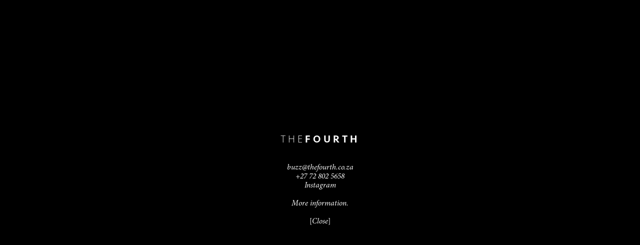

--- FILE ---
content_type: text/html; charset=UTF-8
request_url: https://thefourth.co.za/Contact
body_size: 41549
content:
<!DOCTYPE html>
<!-- 

        Running on cargo.site

-->
<html lang="en" data-predefined-style="true" data-css-presets="true" data-css-preset data-typography-preset>
	<head>
<script>
				var __cargo_context__ = 'live';
				var __cargo_js_ver__ = 'c=2837859173';
				var __cargo_maint__ = false;
				
				
			</script>
					<meta http-equiv="X-UA-Compatible" content="IE=edge,chrome=1">
		<meta http-equiv="Content-Type" content="text/html; charset=utf-8">
		<meta name="viewport" content="initial-scale=1.0, maximum-scale=1.0, user-scalable=no">
		
			<meta name="robots" content="index,follow">
		<title>Contact — THEFOURTH</title>
		<meta name="description" content="THEFOURTH  buzz@thefourth.co.za +27 72 802 5658 Instagram More information. [Close]">
				<meta name="twitter:card" content="summary_large_image">
		<meta name="twitter:title" content="Contact — THEFOURTH">
		<meta name="twitter:description" content="THEFOURTH  buzz@thefourth.co.za +27 72 802 5658 Instagram More information. [Close]">
		<meta name="twitter:image" content="https://freight.cargo.site/i/a711ef84fb8dd2942a29c99e22a69414d80dc2c2ac766193316d2ce20023358c/IMG_0565.jpg">
		<meta property="og:locale" content="en_US">
		<meta property="og:title" content="Contact — THEFOURTH">
		<meta property="og:description" content="THEFOURTH  buzz@thefourth.co.za +27 72 802 5658 Instagram More information. [Close]">
		<meta property="og:url" content="https://thefourth.co.za/Contact">
		<meta property="og:image" content="https://freight.cargo.site/i/a711ef84fb8dd2942a29c99e22a69414d80dc2c2ac766193316d2ce20023358c/IMG_0565.jpg">
		<meta property="og:type" content="website">

		<link rel="preconnect" href="https://static.cargo.site" crossorigin>
		<link rel="preconnect" href="https://freight.cargo.site" crossorigin>
		
		<!--<link rel="preload" href="https://static.cargo.site/assets/social/IconFont-Regular-0.9.3.woff2" as="font" type="font/woff" crossorigin>-->

		<meta property="og:title" content="THEFOURTH">
<meta property="og:site_name" content="THEFOURTH">
<meta property="og:description" content="<br><br>THEFOURTH is a Contemporary Art Gallery, Showroom, Concept Store, and Private Bar based in the heart of Cape Town">

		<link href="https://freight.cargo.site/t/original/i/e9b5a2f34599a9d5fce936c585330ce111170fcd9d2df8b42ec5185014d8074f/TF_LOGOS-23_256x256_crop_center.ico" rel="shortcut icon">
		<link href="https://thefourth.co.za/rss" rel="alternate" type="application/rss+xml" title="THEFOURTH feed">

		<link href="https://thefourth.co.za/stylesheet?c=2837859173&1740471687" id="member_stylesheet" rel="stylesheet" type="text/css" />
<style id="">@font-face{font-family:Icons;src:url(https://static.cargo.site/assets/social/IconFont-Regular-0.9.3.woff2);unicode-range:U+E000-E15C,U+F0000,U+FE0E}@font-face{font-family:Icons;src:url(https://static.cargo.site/assets/social/IconFont-Regular-0.9.3.woff2);font-weight:240;unicode-range:U+E000-E15C,U+F0000,U+FE0E}@font-face{font-family:Icons;src:url(https://static.cargo.site/assets/social/IconFont-Regular-0.9.3.woff2);unicode-range:U+E000-E15C,U+F0000,U+FE0E;font-weight:400}@font-face{font-family:Icons;src:url(https://static.cargo.site/assets/social/IconFont-Regular-0.9.3.woff2);unicode-range:U+E000-E15C,U+F0000,U+FE0E;font-weight:600}@font-face{font-family:Icons;src:url(https://static.cargo.site/assets/social/IconFont-Regular-0.9.3.woff2);unicode-range:U+E000-E15C,U+F0000,U+FE0E;font-weight:800}@font-face{font-family:Icons;src:url(https://static.cargo.site/assets/social/IconFont-Regular-0.9.3.woff2);unicode-range:U+E000-E15C,U+F0000,U+FE0E;font-style:italic}@font-face{font-family:Icons;src:url(https://static.cargo.site/assets/social/IconFont-Regular-0.9.3.woff2);unicode-range:U+E000-E15C,U+F0000,U+FE0E;font-weight:200;font-style:italic}@font-face{font-family:Icons;src:url(https://static.cargo.site/assets/social/IconFont-Regular-0.9.3.woff2);unicode-range:U+E000-E15C,U+F0000,U+FE0E;font-weight:400;font-style:italic}@font-face{font-family:Icons;src:url(https://static.cargo.site/assets/social/IconFont-Regular-0.9.3.woff2);unicode-range:U+E000-E15C,U+F0000,U+FE0E;font-weight:600;font-style:italic}@font-face{font-family:Icons;src:url(https://static.cargo.site/assets/social/IconFont-Regular-0.9.3.woff2);unicode-range:U+E000-E15C,U+F0000,U+FE0E;font-weight:800;font-style:italic}body.iconfont-loading,body.iconfont-loading *{color:transparent!important}body{-moz-osx-font-smoothing:grayscale;-webkit-font-smoothing:antialiased;-webkit-text-size-adjust:none}body.no-scroll{overflow:hidden}/*!
 * Content
 */.page{word-wrap:break-word}:focus{outline:0}.pointer-events-none{pointer-events:none}.pointer-events-auto{pointer-events:auto}.pointer-events-none .page_content .audio-player,.pointer-events-none .page_content .shop_product,.pointer-events-none .page_content a,.pointer-events-none .page_content audio,.pointer-events-none .page_content button,.pointer-events-none .page_content details,.pointer-events-none .page_content iframe,.pointer-events-none .page_content img,.pointer-events-none .page_content input,.pointer-events-none .page_content video{pointer-events:auto}.pointer-events-none .page_content *>a,.pointer-events-none .page_content>a{position:relative}s *{text-transform:inherit}#toolset{position:fixed;bottom:10px;right:10px;z-index:8}.mobile #toolset,.template_site_inframe #toolset{display:none}#toolset a{display:block;height:24px;width:24px;margin:0;padding:0;text-decoration:none;background:rgba(0,0,0,.2)}#toolset a:hover{background:rgba(0,0,0,.8)}[data-adminview] #toolset a,[data-adminview] #toolset_admin a{background:rgba(0,0,0,.04);pointer-events:none;cursor:default}#toolset_admin a:active{background:rgba(0,0,0,.7)}#toolset_admin a svg>*{transform:scale(1.1) translate(0,-.5px);transform-origin:50% 50%}#toolset_admin a svg{pointer-events:none;width:100%!important;height:auto!important}#following-container{overflow:auto;-webkit-overflow-scrolling:touch}#following-container iframe{height:100%;width:100%;position:absolute;top:0;left:0;right:0;bottom:0}:root{--following-width:-400px;--following-animation-duration:450ms}@keyframes following-open{0%{transform:translateX(0)}100%{transform:translateX(var(--following-width))}}@keyframes following-open-inverse{0%{transform:translateX(0)}100%{transform:translateX(calc(-1 * var(--following-width)))}}@keyframes following-close{0%{transform:translateX(var(--following-width))}100%{transform:translateX(0)}}@keyframes following-close-inverse{0%{transform:translateX(calc(-1 * var(--following-width)))}100%{transform:translateX(0)}}body.animate-left{animation:following-open var(--following-animation-duration);animation-fill-mode:both;animation-timing-function:cubic-bezier(.24,1,.29,1)}#following-container.animate-left{animation:following-close-inverse var(--following-animation-duration);animation-fill-mode:both;animation-timing-function:cubic-bezier(.24,1,.29,1)}#following-container.animate-left #following-frame{animation:following-close var(--following-animation-duration);animation-fill-mode:both;animation-timing-function:cubic-bezier(.24,1,.29,1)}body.animate-right{animation:following-close var(--following-animation-duration);animation-fill-mode:both;animation-timing-function:cubic-bezier(.24,1,.29,1)}#following-container.animate-right{animation:following-open-inverse var(--following-animation-duration);animation-fill-mode:both;animation-timing-function:cubic-bezier(.24,1,.29,1)}#following-container.animate-right #following-frame{animation:following-open var(--following-animation-duration);animation-fill-mode:both;animation-timing-function:cubic-bezier(.24,1,.29,1)}.slick-slider{position:relative;display:block;-moz-box-sizing:border-box;box-sizing:border-box;-webkit-user-select:none;-moz-user-select:none;-ms-user-select:none;user-select:none;-webkit-touch-callout:none;-khtml-user-select:none;-ms-touch-action:pan-y;touch-action:pan-y;-webkit-tap-highlight-color:transparent}.slick-list{position:relative;display:block;overflow:hidden;margin:0;padding:0}.slick-list:focus{outline:0}.slick-list.dragging{cursor:pointer;cursor:hand}.slick-slider .slick-list,.slick-slider .slick-track{transform:translate3d(0,0,0);will-change:transform}.slick-track{position:relative;top:0;left:0;display:block}.slick-track:after,.slick-track:before{display:table;content:'';width:1px;height:1px;margin-top:-1px;margin-left:-1px}.slick-track:after{clear:both}.slick-loading .slick-track{visibility:hidden}.slick-slide{display:none;float:left;height:100%;min-height:1px}[dir=rtl] .slick-slide{float:right}.content .slick-slide img{display:inline-block}.content .slick-slide img:not(.image-zoom){cursor:pointer}.content .scrub .slick-list,.content .scrub .slick-slide img:not(.image-zoom){cursor:ew-resize}body.slideshow-scrub-dragging *{cursor:ew-resize!important}.content .slick-slide img:not([src]),.content .slick-slide img[src='']{width:100%;height:auto}.slick-slide.slick-loading img{display:none}.slick-slide.dragging img{pointer-events:none}.slick-initialized .slick-slide{display:block}.slick-loading .slick-slide{visibility:hidden}.slick-vertical .slick-slide{display:block;height:auto;border:1px solid transparent}.slick-arrow.slick-hidden{display:none}.slick-arrow{position:absolute;z-index:9;width:0;top:0;height:100%;cursor:pointer;will-change:opacity;-webkit-transition:opacity 333ms cubic-bezier(.4,0,.22,1);transition:opacity 333ms cubic-bezier(.4,0,.22,1)}.slick-arrow.hidden{opacity:0}.slick-arrow svg{position:absolute;width:36px;height:36px;top:0;left:0;right:0;bottom:0;margin:auto;transform:translate(.25px,.25px)}.slick-arrow svg.right-arrow{transform:translate(.25px,.25px) scaleX(-1)}.slick-arrow svg:active{opacity:.75}.slick-arrow svg .arrow-shape{fill:none!important;stroke:#fff;stroke-linecap:square}.slick-arrow svg .arrow-outline{fill:none!important;stroke-width:2.5px;stroke:rgba(0,0,0,.6);stroke-linecap:square}.slick-arrow.slick-next{right:0;text-align:right}.slick-next svg,.wallpaper-navigation .slick-next svg{margin-right:10px}.mobile .slick-next svg{margin-right:10px}.slick-arrow.slick-prev{text-align:left}.slick-prev svg,.wallpaper-navigation .slick-prev svg{margin-left:10px}.mobile .slick-prev svg{margin-left:10px}.loading_animation{display:none;vertical-align:middle;z-index:15;line-height:0;pointer-events:none;border-radius:100%}.loading_animation.hidden{display:none}.loading_animation.pulsing{opacity:0;display:inline-block;animation-delay:.1s;-webkit-animation-delay:.1s;-moz-animation-delay:.1s;animation-duration:12s;animation-iteration-count:infinite;animation:fade-pulse-in .5s ease-in-out;-moz-animation:fade-pulse-in .5s ease-in-out;-webkit-animation:fade-pulse-in .5s ease-in-out;-webkit-animation-fill-mode:forwards;-moz-animation-fill-mode:forwards;animation-fill-mode:forwards}.loading_animation.pulsing.no-delay{animation-delay:0s;-webkit-animation-delay:0s;-moz-animation-delay:0s}.loading_animation div{border-radius:100%}.loading_animation div svg{max-width:100%;height:auto}.loading_animation div,.loading_animation div svg{width:20px;height:20px}.loading_animation.full-width svg{width:100%;height:auto}.loading_animation.full-width.big svg{width:100px;height:100px}.loading_animation div svg>*{fill:#ccc}.loading_animation div{-webkit-animation:spin-loading 12s ease-out;-webkit-animation-iteration-count:infinite;-moz-animation:spin-loading 12s ease-out;-moz-animation-iteration-count:infinite;animation:spin-loading 12s ease-out;animation-iteration-count:infinite}.loading_animation.hidden{display:none}[data-backdrop] .loading_animation{position:absolute;top:15px;left:15px;z-index:99}.loading_animation.position-absolute.middle{top:calc(50% - 10px);left:calc(50% - 10px)}.loading_animation.position-absolute.topleft{top:0;left:0}.loading_animation.position-absolute.middleright{top:calc(50% - 10px);right:1rem}.loading_animation.position-absolute.middleleft{top:calc(50% - 10px);left:1rem}.loading_animation.gray div svg>*{fill:#999}.loading_animation.gray-dark div svg>*{fill:#666}.loading_animation.gray-darker div svg>*{fill:#555}.loading_animation.gray-light div svg>*{fill:#ccc}.loading_animation.white div svg>*{fill:rgba(255,255,255,.85)}.loading_animation.blue div svg>*{fill:#698fff}.loading_animation.inline{display:inline-block;margin-bottom:.5ex}.loading_animation.inline.left{margin-right:.5ex}@-webkit-keyframes fade-pulse-in{0%{opacity:0}50%{opacity:.5}100%{opacity:1}}@-moz-keyframes fade-pulse-in{0%{opacity:0}50%{opacity:.5}100%{opacity:1}}@keyframes fade-pulse-in{0%{opacity:0}50%{opacity:.5}100%{opacity:1}}@-webkit-keyframes pulsate{0%{opacity:1}50%{opacity:0}100%{opacity:1}}@-moz-keyframes pulsate{0%{opacity:1}50%{opacity:0}100%{opacity:1}}@keyframes pulsate{0%{opacity:1}50%{opacity:0}100%{opacity:1}}@-webkit-keyframes spin-loading{0%{transform:rotate(0)}9%{transform:rotate(1050deg)}18%{transform:rotate(-1090deg)}20%{transform:rotate(-1080deg)}23%{transform:rotate(-1080deg)}28%{transform:rotate(-1095deg)}29%{transform:rotate(-1065deg)}34%{transform:rotate(-1080deg)}35%{transform:rotate(-1050deg)}40%{transform:rotate(-1065deg)}41%{transform:rotate(-1035deg)}44%{transform:rotate(-1035deg)}47%{transform:rotate(-2160deg)}50%{transform:rotate(-2160deg)}56%{transform:rotate(45deg)}60%{transform:rotate(45deg)}80%{transform:rotate(6120deg)}100%{transform:rotate(0)}}@keyframes spin-loading{0%{transform:rotate(0)}9%{transform:rotate(1050deg)}18%{transform:rotate(-1090deg)}20%{transform:rotate(-1080deg)}23%{transform:rotate(-1080deg)}28%{transform:rotate(-1095deg)}29%{transform:rotate(-1065deg)}34%{transform:rotate(-1080deg)}35%{transform:rotate(-1050deg)}40%{transform:rotate(-1065deg)}41%{transform:rotate(-1035deg)}44%{transform:rotate(-1035deg)}47%{transform:rotate(-2160deg)}50%{transform:rotate(-2160deg)}56%{transform:rotate(45deg)}60%{transform:rotate(45deg)}80%{transform:rotate(6120deg)}100%{transform:rotate(0)}}[grid-row]{align-items:flex-start;box-sizing:border-box;display:-webkit-box;display:-webkit-flex;display:-ms-flexbox;display:flex;-webkit-flex-wrap:wrap;-ms-flex-wrap:wrap;flex-wrap:wrap}[grid-col]{box-sizing:border-box}[grid-row] [grid-col].empty:after{content:"\0000A0";cursor:text}body.mobile[data-adminview=content-editproject] [grid-row] [grid-col].empty:after{display:none}[grid-col=auto]{-webkit-box-flex:1;-webkit-flex:1;-ms-flex:1;flex:1}[grid-col=x12]{width:100%}[grid-col=x11]{width:50%}[grid-col=x10]{width:33.33%}[grid-col=x9]{width:25%}[grid-col=x8]{width:20%}[grid-col=x7]{width:16.666666667%}[grid-col=x6]{width:14.285714286%}[grid-col=x5]{width:12.5%}[grid-col=x4]{width:11.111111111%}[grid-col=x3]{width:10%}[grid-col=x2]{width:9.090909091%}[grid-col=x1]{width:8.333333333%}[grid-col="1"]{width:8.33333%}[grid-col="2"]{width:16.66667%}[grid-col="3"]{width:25%}[grid-col="4"]{width:33.33333%}[grid-col="5"]{width:41.66667%}[grid-col="6"]{width:50%}[grid-col="7"]{width:58.33333%}[grid-col="8"]{width:66.66667%}[grid-col="9"]{width:75%}[grid-col="10"]{width:83.33333%}[grid-col="11"]{width:91.66667%}[grid-col="12"]{width:100%}body.mobile [grid-responsive] [grid-col]{width:100%;-webkit-box-flex:none;-webkit-flex:none;-ms-flex:none;flex:none}[data-ce-host=true][contenteditable=true] [grid-pad]{pointer-events:none}[data-ce-host=true][contenteditable=true] [grid-pad]>*{pointer-events:auto}[grid-pad="0"]{padding:0}[grid-pad="0.25"]{padding:.125rem}[grid-pad="0.5"]{padding:.25rem}[grid-pad="0.75"]{padding:.375rem}[grid-pad="1"]{padding:.5rem}[grid-pad="1.25"]{padding:.625rem}[grid-pad="1.5"]{padding:.75rem}[grid-pad="1.75"]{padding:.875rem}[grid-pad="2"]{padding:1rem}[grid-pad="2.5"]{padding:1.25rem}[grid-pad="3"]{padding:1.5rem}[grid-pad="3.5"]{padding:1.75rem}[grid-pad="4"]{padding:2rem}[grid-pad="5"]{padding:2.5rem}[grid-pad="6"]{padding:3rem}[grid-pad="7"]{padding:3.5rem}[grid-pad="8"]{padding:4rem}[grid-pad="9"]{padding:4.5rem}[grid-pad="10"]{padding:5rem}[grid-gutter="0"]{margin:0}[grid-gutter="0.5"]{margin:-.25rem}[grid-gutter="1"]{margin:-.5rem}[grid-gutter="1.5"]{margin:-.75rem}[grid-gutter="2"]{margin:-1rem}[grid-gutter="2.5"]{margin:-1.25rem}[grid-gutter="3"]{margin:-1.5rem}[grid-gutter="3.5"]{margin:-1.75rem}[grid-gutter="4"]{margin:-2rem}[grid-gutter="5"]{margin:-2.5rem}[grid-gutter="6"]{margin:-3rem}[grid-gutter="7"]{margin:-3.5rem}[grid-gutter="8"]{margin:-4rem}[grid-gutter="10"]{margin:-5rem}[grid-gutter="12"]{margin:-6rem}[grid-gutter="14"]{margin:-7rem}[grid-gutter="16"]{margin:-8rem}[grid-gutter="18"]{margin:-9rem}[grid-gutter="20"]{margin:-10rem}small{max-width:100%;text-decoration:inherit}img:not([src]),img[src='']{outline:1px solid rgba(177,177,177,.4);outline-offset:-1px;content:url([data-uri])}img.image-zoom{cursor:-webkit-zoom-in;cursor:-moz-zoom-in;cursor:zoom-in}#imprimatur{color:#333;font-size:10px;font-family:-apple-system,BlinkMacSystemFont,"Segoe UI",Roboto,Oxygen,Ubuntu,Cantarell,"Open Sans","Helvetica Neue",sans-serif,"Sans Serif",Icons;/*!System*/position:fixed;opacity:.3;right:-28px;bottom:160px;transform:rotate(270deg);-ms-transform:rotate(270deg);-webkit-transform:rotate(270deg);z-index:8;text-transform:uppercase;color:#999;opacity:.5;padding-bottom:2px;text-decoration:none}.mobile #imprimatur{display:none}bodycopy cargo-link a{font-family:-apple-system,BlinkMacSystemFont,"Segoe UI",Roboto,Oxygen,Ubuntu,Cantarell,"Open Sans","Helvetica Neue",sans-serif,"Sans Serif",Icons;/*!System*/font-size:12px;font-style:normal;font-weight:400;transform:rotate(270deg);text-decoration:none;position:fixed!important;right:-27px;bottom:100px;text-decoration:none;letter-spacing:normal;background:0 0;border:0;border-bottom:0;outline:0}/*! PhotoSwipe Default UI CSS by Dmitry Semenov | photoswipe.com | MIT license */.pswp--has_mouse .pswp__button--arrow--left,.pswp--has_mouse .pswp__button--arrow--right,.pswp__ui{visibility:visible}.pswp--minimal--dark .pswp__top-bar,.pswp__button{background:0 0}.pswp,.pswp__bg,.pswp__container,.pswp__img--placeholder,.pswp__zoom-wrap,.quick-view-navigation{-webkit-backface-visibility:hidden}.pswp__button{cursor:pointer;opacity:1;-webkit-appearance:none;transition:opacity .2s;-webkit-box-shadow:none;box-shadow:none}.pswp__button-close>svg{top:10px;right:10px;margin-left:auto}.pswp--touch .quick-view-navigation{display:none}.pswp__ui{-webkit-font-smoothing:auto;opacity:1;z-index:1550}.quick-view-navigation{will-change:opacity;-webkit-transition:opacity 333ms cubic-bezier(.4,0,.22,1);transition:opacity 333ms cubic-bezier(.4,0,.22,1)}.quick-view-navigation .pswp__group .pswp__button{pointer-events:auto}.pswp__button>svg{position:absolute;width:36px;height:36px}.quick-view-navigation .pswp__group:active svg{opacity:.75}.pswp__button svg .shape-shape{fill:#fff}.pswp__button svg .shape-outline{fill:#000}.pswp__button-prev>svg{top:0;bottom:0;left:10px;margin:auto}.pswp__button-next>svg{top:0;bottom:0;right:10px;margin:auto}.quick-view-navigation .pswp__group .pswp__button-prev{position:absolute;left:0;top:0;width:0;height:100%}.quick-view-navigation .pswp__group .pswp__button-next{position:absolute;right:0;top:0;width:0;height:100%}.quick-view-navigation .close-button,.quick-view-navigation .left-arrow,.quick-view-navigation .right-arrow{transform:translate(.25px,.25px)}.quick-view-navigation .right-arrow{transform:translate(.25px,.25px) scaleX(-1)}.pswp__button svg .shape-outline{fill:transparent!important;stroke:#000;stroke-width:2.5px;stroke-linecap:square}.pswp__button svg .shape-shape{fill:transparent!important;stroke:#fff;stroke-width:1.5px;stroke-linecap:square}.pswp__bg,.pswp__scroll-wrap,.pswp__zoom-wrap{width:100%;position:absolute}.quick-view-navigation .pswp__group .pswp__button-close{margin:0}.pswp__container,.pswp__item,.pswp__zoom-wrap{right:0;bottom:0;top:0;position:absolute;left:0}.pswp__ui--hidden .pswp__button{opacity:.001}.pswp__ui--hidden .pswp__button,.pswp__ui--hidden .pswp__button *{pointer-events:none}.pswp .pswp__ui.pswp__ui--displaynone{display:none}.pswp__element--disabled{display:none!important}/*! PhotoSwipe main CSS by Dmitry Semenov | photoswipe.com | MIT license */.pswp{position:fixed;display:none;height:100%;width:100%;top:0;left:0;right:0;bottom:0;margin:auto;-ms-touch-action:none;touch-action:none;z-index:9999999;-webkit-text-size-adjust:100%;line-height:initial;letter-spacing:initial;outline:0}.pswp img{max-width:none}.pswp--zoom-disabled .pswp__img{cursor:default!important}.pswp--animate_opacity{opacity:.001;will-change:opacity;-webkit-transition:opacity 333ms cubic-bezier(.4,0,.22,1);transition:opacity 333ms cubic-bezier(.4,0,.22,1)}.pswp--open{display:block}.pswp--zoom-allowed .pswp__img{cursor:-webkit-zoom-in;cursor:-moz-zoom-in;cursor:zoom-in}.pswp--zoomed-in .pswp__img{cursor:-webkit-grab;cursor:-moz-grab;cursor:grab}.pswp--dragging .pswp__img{cursor:-webkit-grabbing;cursor:-moz-grabbing;cursor:grabbing}.pswp__bg{left:0;top:0;height:100%;opacity:0;transform:translateZ(0);will-change:opacity}.pswp__scroll-wrap{left:0;top:0;height:100%}.pswp__container,.pswp__zoom-wrap{-ms-touch-action:none;touch-action:none}.pswp__container,.pswp__img{-webkit-user-select:none;-moz-user-select:none;-ms-user-select:none;user-select:none;-webkit-tap-highlight-color:transparent;-webkit-touch-callout:none}.pswp__zoom-wrap{-webkit-transform-origin:left top;-ms-transform-origin:left top;transform-origin:left top;-webkit-transition:-webkit-transform 222ms cubic-bezier(.4,0,.22,1);transition:transform 222ms cubic-bezier(.4,0,.22,1)}.pswp__bg{-webkit-transition:opacity 222ms cubic-bezier(.4,0,.22,1);transition:opacity 222ms cubic-bezier(.4,0,.22,1)}.pswp--animated-in .pswp__bg,.pswp--animated-in .pswp__zoom-wrap{-webkit-transition:none;transition:none}.pswp--hide-overflow .pswp__scroll-wrap,.pswp--hide-overflow.pswp{overflow:hidden}.pswp__img{position:absolute;width:auto;height:auto;top:0;left:0}.pswp__img--placeholder--blank{background:#222}.pswp--ie .pswp__img{width:100%!important;height:auto!important;left:0;top:0}.pswp__ui--idle{opacity:0}.pswp__error-msg{position:absolute;left:0;top:50%;width:100%;text-align:center;font-size:14px;line-height:16px;margin-top:-8px;color:#ccc}.pswp__error-msg a{color:#ccc;text-decoration:underline}.pswp__error-msg{font-family:-apple-system,BlinkMacSystemFont,"Segoe UI",Roboto,Oxygen,Ubuntu,Cantarell,"Open Sans","Helvetica Neue",sans-serif}.quick-view.mouse-down .iframe-item{pointer-events:none!important}.quick-view-caption-positioner{pointer-events:none;width:100%;height:100%}.quick-view-caption-wrapper{margin:auto;position:absolute;bottom:0;left:0;right:0}.quick-view-horizontal-align-left .quick-view-caption-wrapper{margin-left:0}.quick-view-horizontal-align-right .quick-view-caption-wrapper{margin-right:0}[data-quick-view-caption]{transition:.1s opacity ease-in-out;position:absolute;bottom:0;left:0;right:0}.quick-view-horizontal-align-left [data-quick-view-caption]{text-align:left}.quick-view-horizontal-align-right [data-quick-view-caption]{text-align:right}.quick-view-caption{transition:.1s opacity ease-in-out}.quick-view-caption>*{display:inline-block}.quick-view-caption *{pointer-events:auto}.quick-view-caption.hidden{opacity:0}.shop_product .dropdown_wrapper{flex:0 0 100%;position:relative}.shop_product select{appearance:none;-moz-appearance:none;-webkit-appearance:none;outline:0;-webkit-font-smoothing:antialiased;-moz-osx-font-smoothing:grayscale;cursor:pointer;border-radius:0;white-space:nowrap;overflow:hidden!important;text-overflow:ellipsis}.shop_product select.dropdown::-ms-expand{display:none}.shop_product a{cursor:pointer;border-bottom:none;text-decoration:none}.shop_product a.out-of-stock{pointer-events:none}body.audio-player-dragging *{cursor:ew-resize!important}.audio-player{display:inline-flex;flex:1 0 calc(100% - 2px);width:calc(100% - 2px)}.audio-player .button{height:100%;flex:0 0 3.3rem;display:flex}.audio-player .separator{left:3.3rem;height:100%}.audio-player .buffer{width:0%;height:100%;transition:left .3s linear,width .3s linear}.audio-player.seeking .buffer{transition:left 0s,width 0s}.audio-player.seeking{user-select:none;-webkit-user-select:none;cursor:ew-resize}.audio-player.seeking *{user-select:none;-webkit-user-select:none;cursor:ew-resize}.audio-player .bar{overflow:hidden;display:flex;justify-content:space-between;align-content:center;flex-grow:1}.audio-player .progress{width:0%;height:100%;transition:width .3s linear}.audio-player.seeking .progress{transition:width 0s}.audio-player .pause,.audio-player .play{cursor:pointer;height:100%}.audio-player .note-icon{margin:auto 0;order:2;flex:0 1 auto}.audio-player .title{white-space:nowrap;overflow:hidden;text-overflow:ellipsis;pointer-events:none;user-select:none;padding:.5rem 0 .5rem 1rem;margin:auto auto auto 0;flex:0 3 auto;min-width:0;width:100%}.audio-player .total-time{flex:0 1 auto;margin:auto 0}.audio-player .current-time,.audio-player .play-text{flex:0 1 auto;margin:auto 0}.audio-player .stream-anim{user-select:none;margin:auto auto auto 0}.audio-player .stream-anim span{display:inline-block}.audio-player .buffer,.audio-player .current-time,.audio-player .note-svg,.audio-player .play-text,.audio-player .separator,.audio-player .total-time{user-select:none;pointer-events:none}.audio-player .buffer,.audio-player .play-text,.audio-player .progress{position:absolute}.audio-player,.audio-player .bar,.audio-player .button,.audio-player .current-time,.audio-player .note-icon,.audio-player .pause,.audio-player .play,.audio-player .total-time{position:relative}body.mobile .audio-player,body.mobile .audio-player *{-webkit-touch-callout:none}#standalone-admin-frame{border:0;width:400px;position:absolute;right:0;top:0;height:100vh;z-index:99}body[standalone-admin=true] #standalone-admin-frame{transform:translate(0,0)}body[standalone-admin=true] .main_container{width:calc(100% - 400px)}body[standalone-admin=false] #standalone-admin-frame{transform:translate(100%,0)}body[standalone-admin=false] .main_container{width:100%}.toggle_standaloneAdmin{position:fixed;top:0;right:400px;height:40px;width:40px;z-index:999;cursor:pointer;background-color:rgba(0,0,0,.4)}.toggle_standaloneAdmin:active{opacity:.7}body[standalone-admin=false] .toggle_standaloneAdmin{right:0}.toggle_standaloneAdmin *{color:#fff;fill:#fff}.toggle_standaloneAdmin svg{padding:6px;width:100%;height:100%;opacity:.85}body[standalone-admin=false] .toggle_standaloneAdmin #close,body[standalone-admin=true] .toggle_standaloneAdmin #backdropsettings{display:none}.toggle_standaloneAdmin>div{width:100%;height:100%}#admin_toggle_button{position:fixed;top:50%;transform:translate(0,-50%);right:400px;height:36px;width:12px;z-index:999;cursor:pointer;background-color:rgba(0,0,0,.09);padding-left:2px;margin-right:5px}#admin_toggle_button .bar{content:'';background:rgba(0,0,0,.09);position:fixed;width:5px;bottom:0;top:0;z-index:10}#admin_toggle_button:active{background:rgba(0,0,0,.065)}#admin_toggle_button *{color:#fff;fill:#fff}#admin_toggle_button svg{padding:0;width:16px;height:36px;margin-left:1px;opacity:1}#admin_toggle_button svg *{fill:#fff;opacity:1}#admin_toggle_button[data-state=closed] .toggle_admin_close{display:none}#admin_toggle_button[data-state=closed],#admin_toggle_button[data-state=closed] .toggle_admin_open{width:20px;cursor:pointer;margin:0}#admin_toggle_button[data-state=closed] svg{margin-left:2px}#admin_toggle_button[data-state=open] .toggle_admin_open{display:none}select,select *{text-rendering:auto!important}b b{font-weight:inherit}*{-webkit-box-sizing:border-box;-moz-box-sizing:border-box;box-sizing:border-box}customhtml>*{position:relative;z-index:10}body,html{min-height:100vh;margin:0;padding:0}html{touch-action:manipulation;position:relative;background-color:#fff}.main_container{min-height:100vh;width:100%;overflow:hidden}.container{display:-webkit-box;display:-webkit-flex;display:-moz-box;display:-ms-flexbox;display:flex;-webkit-flex-wrap:wrap;-moz-flex-wrap:wrap;-ms-flex-wrap:wrap;flex-wrap:wrap;max-width:100%;width:100%;overflow:visible}.container{align-items:flex-start;-webkit-align-items:flex-start}.page{z-index:2}.page ul li>text-limit{display:block}.content,.content_container,.pinned{-webkit-flex:1 0 auto;-moz-flex:1 0 auto;-ms-flex:1 0 auto;flex:1 0 auto;max-width:100%}.content_container{width:100%}.content_container.full_height{min-height:100vh}.page_background{position:absolute;top:0;left:0;width:100%;height:100%}.page_container{position:relative;overflow:visible;width:100%}.backdrop{position:absolute;top:0;z-index:1;width:100%;height:100%;max-height:100vh}.backdrop>div{position:absolute;top:0;left:0;width:100%;height:100%;-webkit-backface-visibility:hidden;backface-visibility:hidden;transform:translate3d(0,0,0);contain:strict}[data-backdrop].backdrop>div[data-overflowing]{max-height:100vh;position:absolute;top:0;left:0}body.mobile [split-responsive]{display:flex;flex-direction:column}body.mobile [split-responsive] .container{width:100%;order:2}body.mobile [split-responsive] .backdrop{position:relative;height:50vh;width:100%;order:1}body.mobile [split-responsive] [data-auxiliary].backdrop{position:absolute;height:50vh;width:100%;order:1}.page{position:relative;z-index:2}img[data-align=left]{float:left}img[data-align=right]{float:right}[data-rotation]{transform-origin:center center}.content .page_content:not([contenteditable=true]) [data-draggable]{pointer-events:auto!important;backface-visibility:hidden}.preserve-3d{-moz-transform-style:preserve-3d;transform-style:preserve-3d}.content .page_content:not([contenteditable=true]) [data-draggable] iframe{pointer-events:none!important}.dragging-active iframe{pointer-events:none!important}.content .page_content:not([contenteditable=true]) [data-draggable]:active{opacity:1}.content .scroll-transition-fade{transition:transform 1s ease-in-out,opacity .8s ease-in-out}.content .scroll-transition-fade.below-viewport{opacity:0;transform:translateY(40px)}.mobile.full_width .page_container:not([split-layout]) .container_width{width:100%}[data-view=pinned_bottom] .bottom_pin_invisibility{visibility:hidden}.pinned{position:relative;width:100%}.pinned .page_container.accommodate:not(.fixed):not(.overlay){z-index:2}.pinned .page_container.overlay{position:absolute;z-index:4}.pinned .page_container.overlay.fixed{position:fixed}.pinned .page_container.overlay.fixed .page{max-height:100vh;-webkit-overflow-scrolling:touch}.pinned .page_container.overlay.fixed .page.allow-scroll{overflow-y:auto;overflow-x:hidden}.pinned .page_container.overlay.fixed .page.allow-scroll{align-items:flex-start;-webkit-align-items:flex-start}.pinned .page_container .page.allow-scroll::-webkit-scrollbar{width:0;background:0 0;display:none}.pinned.pinned_top .page_container.overlay{left:0;top:0}.pinned.pinned_bottom .page_container.overlay{left:0;bottom:0}div[data-container=set]:empty{margin-top:1px}.thumbnails{position:relative;z-index:1}[thumbnails=grid]{align-items:baseline}[thumbnails=justify] .thumbnail{box-sizing:content-box}[thumbnails][data-padding-zero] .thumbnail{margin-bottom:-1px}[thumbnails=montessori] .thumbnail{pointer-events:auto;position:absolute}[thumbnails] .thumbnail>a{display:block;text-decoration:none}[thumbnails=montessori]{height:0}[thumbnails][data-resizing],[thumbnails][data-resizing] *{cursor:nwse-resize}[thumbnails] .thumbnail .resize-handle{cursor:nwse-resize;width:26px;height:26px;padding:5px;position:absolute;opacity:.75;right:-1px;bottom:-1px;z-index:100}[thumbnails][data-resizing] .resize-handle{display:none}[thumbnails] .thumbnail .resize-handle svg{position:absolute;top:0;left:0}[thumbnails] .thumbnail .resize-handle:hover{opacity:1}[data-can-move].thumbnail .resize-handle svg .resize_path_outline{fill:#fff}[data-can-move].thumbnail .resize-handle svg .resize_path{fill:#000}[thumbnails=montessori] .thumbnail_sizer{height:0;width:100%;position:relative;padding-bottom:100%;pointer-events:none}[thumbnails] .thumbnail img{display:block;min-height:3px;margin-bottom:0}[thumbnails] .thumbnail img:not([src]),img[src=""]{margin:0!important;width:100%;min-height:3px;height:100%!important;position:absolute}[aspect-ratio="1x1"].thumb_image{height:0;padding-bottom:100%;overflow:hidden}[aspect-ratio="4x3"].thumb_image{height:0;padding-bottom:75%;overflow:hidden}[aspect-ratio="16x9"].thumb_image{height:0;padding-bottom:56.25%;overflow:hidden}[thumbnails] .thumb_image{width:100%;position:relative}[thumbnails][thumbnail-vertical-align=top]{align-items:flex-start}[thumbnails][thumbnail-vertical-align=middle]{align-items:center}[thumbnails][thumbnail-vertical-align=bottom]{align-items:baseline}[thumbnails][thumbnail-horizontal-align=left]{justify-content:flex-start}[thumbnails][thumbnail-horizontal-align=middle]{justify-content:center}[thumbnails][thumbnail-horizontal-align=right]{justify-content:flex-end}.thumb_image.default_image>svg{position:absolute;top:0;left:0;bottom:0;right:0;width:100%;height:100%}.thumb_image.default_image{outline:1px solid #ccc;outline-offset:-1px;position:relative}.mobile.full_width [data-view=Thumbnail] .thumbnails_width{width:100%}.content [data-draggable] a:active,.content [data-draggable] img:active{opacity:initial}.content .draggable-dragging{opacity:initial}[data-draggable].draggable_visible{visibility:visible}[data-draggable].draggable_hidden{visibility:hidden}.gallery_card [data-draggable],.marquee [data-draggable]{visibility:inherit}[data-draggable]{visibility:visible;background-color:rgba(0,0,0,.003)}#site_menu_panel_container .image-gallery:not(.initialized){height:0;padding-bottom:100%;min-height:initial}.image-gallery:not(.initialized){min-height:100vh;visibility:hidden;width:100%}.image-gallery .gallery_card img{display:block;width:100%;height:auto}.image-gallery .gallery_card{transform-origin:center}.image-gallery .gallery_card.dragging{opacity:.1;transform:initial!important}.image-gallery:not([image-gallery=slideshow]) .gallery_card iframe:only-child,.image-gallery:not([image-gallery=slideshow]) .gallery_card video:only-child{width:100%;height:100%;top:0;left:0;position:absolute}.image-gallery[image-gallery=slideshow] .gallery_card video[muted][autoplay]:not([controls]),.image-gallery[image-gallery=slideshow] .gallery_card video[muted][data-autoplay]:not([controls]){pointer-events:none}.image-gallery [image-gallery-pad="0"] video:only-child{object-fit:cover;height:calc(100% + 1px)}div.image-gallery>a,div.image-gallery>iframe,div.image-gallery>img,div.image-gallery>video{display:none}[image-gallery-row]{align-items:flex-start;box-sizing:border-box;display:-webkit-box;display:-webkit-flex;display:-ms-flexbox;display:flex;-webkit-flex-wrap:wrap;-ms-flex-wrap:wrap;flex-wrap:wrap}.image-gallery .gallery_card_image{width:100%;position:relative}[data-predefined-style=true] .image-gallery a.gallery_card{display:block;border:none}[image-gallery-col]{box-sizing:border-box}[image-gallery-col=x12]{width:100%}[image-gallery-col=x11]{width:50%}[image-gallery-col=x10]{width:33.33%}[image-gallery-col=x9]{width:25%}[image-gallery-col=x8]{width:20%}[image-gallery-col=x7]{width:16.666666667%}[image-gallery-col=x6]{width:14.285714286%}[image-gallery-col=x5]{width:12.5%}[image-gallery-col=x4]{width:11.111111111%}[image-gallery-col=x3]{width:10%}[image-gallery-col=x2]{width:9.090909091%}[image-gallery-col=x1]{width:8.333333333%}.content .page_content [image-gallery-pad].image-gallery{pointer-events:none}.content .page_content [image-gallery-pad].image-gallery .gallery_card_image>*,.content .page_content [image-gallery-pad].image-gallery .gallery_image_caption{pointer-events:auto}.content .page_content [image-gallery-pad="0"]{padding:0}.content .page_content [image-gallery-pad="0.25"]{padding:.125rem}.content .page_content [image-gallery-pad="0.5"]{padding:.25rem}.content .page_content [image-gallery-pad="0.75"]{padding:.375rem}.content .page_content [image-gallery-pad="1"]{padding:.5rem}.content .page_content [image-gallery-pad="1.25"]{padding:.625rem}.content .page_content [image-gallery-pad="1.5"]{padding:.75rem}.content .page_content [image-gallery-pad="1.75"]{padding:.875rem}.content .page_content [image-gallery-pad="2"]{padding:1rem}.content .page_content [image-gallery-pad="2.5"]{padding:1.25rem}.content .page_content [image-gallery-pad="3"]{padding:1.5rem}.content .page_content [image-gallery-pad="3.5"]{padding:1.75rem}.content .page_content [image-gallery-pad="4"]{padding:2rem}.content .page_content [image-gallery-pad="5"]{padding:2.5rem}.content .page_content [image-gallery-pad="6"]{padding:3rem}.content .page_content [image-gallery-pad="7"]{padding:3.5rem}.content .page_content [image-gallery-pad="8"]{padding:4rem}.content .page_content [image-gallery-pad="9"]{padding:4.5rem}.content .page_content [image-gallery-pad="10"]{padding:5rem}.content .page_content [image-gallery-gutter="0"]{margin:0}.content .page_content [image-gallery-gutter="0.5"]{margin:-.25rem}.content .page_content [image-gallery-gutter="1"]{margin:-.5rem}.content .page_content [image-gallery-gutter="1.5"]{margin:-.75rem}.content .page_content [image-gallery-gutter="2"]{margin:-1rem}.content .page_content [image-gallery-gutter="2.5"]{margin:-1.25rem}.content .page_content [image-gallery-gutter="3"]{margin:-1.5rem}.content .page_content [image-gallery-gutter="3.5"]{margin:-1.75rem}.content .page_content [image-gallery-gutter="4"]{margin:-2rem}.content .page_content [image-gallery-gutter="5"]{margin:-2.5rem}.content .page_content [image-gallery-gutter="6"]{margin:-3rem}.content .page_content [image-gallery-gutter="7"]{margin:-3.5rem}.content .page_content [image-gallery-gutter="8"]{margin:-4rem}.content .page_content [image-gallery-gutter="10"]{margin:-5rem}.content .page_content [image-gallery-gutter="12"]{margin:-6rem}.content .page_content [image-gallery-gutter="14"]{margin:-7rem}.content .page_content [image-gallery-gutter="16"]{margin:-8rem}.content .page_content [image-gallery-gutter="18"]{margin:-9rem}.content .page_content [image-gallery-gutter="20"]{margin:-10rem}[image-gallery=slideshow]:not(.initialized)>*{min-height:1px;opacity:0;min-width:100%}[image-gallery=slideshow][data-constrained-by=height] [image-gallery-vertical-align].slick-track{align-items:flex-start}[image-gallery=slideshow] img.image-zoom:active{opacity:initial}[image-gallery=slideshow].slick-initialized .gallery_card{pointer-events:none}[image-gallery=slideshow].slick-initialized .gallery_card.slick-current{pointer-events:auto}[image-gallery=slideshow] .gallery_card:not(.has_caption){line-height:0}.content .page_content [image-gallery=slideshow].image-gallery>*{pointer-events:auto}.content [image-gallery=slideshow].image-gallery.slick-initialized .gallery_card{overflow:hidden;margin:0;display:flex;flex-flow:row wrap;flex-shrink:0}.content [image-gallery=slideshow].image-gallery.slick-initialized .gallery_card.slick-current{overflow:visible}[image-gallery=slideshow] .gallery_image_caption{opacity:1;transition:opacity .3s;-webkit-transition:opacity .3s;width:100%;margin-left:auto;margin-right:auto;clear:both}[image-gallery-horizontal-align=left] .gallery_image_caption{text-align:left}[image-gallery-horizontal-align=middle] .gallery_image_caption{text-align:center}[image-gallery-horizontal-align=right] .gallery_image_caption{text-align:right}[image-gallery=slideshow][data-slideshow-in-transition] .gallery_image_caption{opacity:0;transition:opacity .3s;-webkit-transition:opacity .3s}[image-gallery=slideshow] .gallery_card_image{width:initial;margin:0;display:inline-block}[image-gallery=slideshow] .gallery_card img{margin:0;display:block}[image-gallery=slideshow][data-exploded]{align-items:flex-start;box-sizing:border-box;display:-webkit-box;display:-webkit-flex;display:-ms-flexbox;display:flex;-webkit-flex-wrap:wrap;-ms-flex-wrap:wrap;flex-wrap:wrap;justify-content:flex-start;align-content:flex-start}[image-gallery=slideshow][data-exploded] .gallery_card{padding:1rem;width:16.666%}[image-gallery=slideshow][data-exploded] .gallery_card_image{height:0;display:block;width:100%}[image-gallery=grid]{align-items:baseline}[image-gallery=grid] .gallery_card.has_caption .gallery_card_image{display:block}[image-gallery=grid] [image-gallery-pad="0"].gallery_card{margin-bottom:-1px}[image-gallery=grid] .gallery_card img{margin:0}[image-gallery=columns] .gallery_card img{margin:0}[image-gallery=justify]{align-items:flex-start}[image-gallery=justify] .gallery_card img{margin:0}[image-gallery=montessori][image-gallery-row]{display:block}[image-gallery=montessori] a.gallery_card,[image-gallery=montessori] div.gallery_card{position:absolute;pointer-events:auto}[image-gallery=montessori][data-can-move] .gallery_card,[image-gallery=montessori][data-can-move] .gallery_card .gallery_card_image,[image-gallery=montessori][data-can-move] .gallery_card .gallery_card_image>*{cursor:move}[image-gallery=montessori]{position:relative;height:0}[image-gallery=freeform] .gallery_card{position:relative}[image-gallery=freeform] [image-gallery-pad="0"].gallery_card{margin-bottom:-1px}[image-gallery-vertical-align]{display:flex;flex-flow:row wrap}[image-gallery-vertical-align].slick-track{display:flex;flex-flow:row nowrap}.image-gallery .slick-list{margin-bottom:-.3px}[image-gallery-vertical-align=top]{align-content:flex-start;align-items:flex-start}[image-gallery-vertical-align=middle]{align-items:center;align-content:center}[image-gallery-vertical-align=bottom]{align-content:flex-end;align-items:flex-end}[image-gallery-horizontal-align=left]{justify-content:flex-start}[image-gallery-horizontal-align=middle]{justify-content:center}[image-gallery-horizontal-align=right]{justify-content:flex-end}.image-gallery[data-resizing],.image-gallery[data-resizing] *{cursor:nwse-resize!important}.image-gallery .gallery_card .resize-handle,.image-gallery .gallery_card .resize-handle *{cursor:nwse-resize!important}.image-gallery .gallery_card .resize-handle{width:26px;height:26px;padding:5px;position:absolute;opacity:.75;right:-1px;bottom:-1px;z-index:10}.image-gallery[data-resizing] .resize-handle{display:none}.image-gallery .gallery_card .resize-handle svg{cursor:nwse-resize!important;position:absolute;top:0;left:0}.image-gallery .gallery_card .resize-handle:hover{opacity:1}[data-can-move].gallery_card .resize-handle svg .resize_path_outline{fill:#fff}[data-can-move].gallery_card .resize-handle svg .resize_path{fill:#000}[image-gallery=montessori] .thumbnail_sizer{height:0;width:100%;position:relative;padding-bottom:100%;pointer-events:none}#site_menu_button{display:block;text-decoration:none;pointer-events:auto;z-index:9;vertical-align:top;cursor:pointer;box-sizing:content-box;font-family:Icons}#site_menu_button.custom_icon{padding:0;line-height:0}#site_menu_button.custom_icon img{width:100%;height:auto}#site_menu_wrapper.disabled #site_menu_button{display:none}#site_menu_wrapper.mobile_only #site_menu_button{display:none}body.mobile #site_menu_wrapper.mobile_only:not(.disabled) #site_menu_button:not(.active){display:block}#site_menu_panel_container[data-type=cargo_menu] #site_menu_panel{display:block;position:fixed;top:0;right:0;bottom:0;left:0;z-index:10;cursor:default}.site_menu{pointer-events:auto;position:absolute;z-index:11;top:0;bottom:0;line-height:0;max-width:400px;min-width:300px;font-size:20px;text-align:left;background:rgba(20,20,20,.95);padding:20px 30px 90px 30px;overflow-y:auto;overflow-x:hidden;display:-webkit-box;display:-webkit-flex;display:-ms-flexbox;display:flex;-webkit-box-orient:vertical;-webkit-box-direction:normal;-webkit-flex-direction:column;-ms-flex-direction:column;flex-direction:column;-webkit-box-pack:start;-webkit-justify-content:flex-start;-ms-flex-pack:start;justify-content:flex-start}body.mobile #site_menu_wrapper .site_menu{-webkit-overflow-scrolling:touch;min-width:auto;max-width:100%;width:100%;padding:20px}#site_menu_wrapper[data-sitemenu-position=bottom-left] #site_menu,#site_menu_wrapper[data-sitemenu-position=top-left] #site_menu{left:0}#site_menu_wrapper[data-sitemenu-position=bottom-right] #site_menu,#site_menu_wrapper[data-sitemenu-position=top-right] #site_menu{right:0}#site_menu_wrapper[data-type=page] .site_menu{right:0;left:0;width:100%;padding:0;margin:0;background:0 0}.site_menu_wrapper.open .site_menu{display:block}.site_menu div{display:block}.site_menu a{text-decoration:none;display:inline-block;color:rgba(255,255,255,.75);max-width:100%;overflow:hidden;white-space:nowrap;text-overflow:ellipsis;line-height:1.4}.site_menu div a.active{color:rgba(255,255,255,.4)}.site_menu div.set-link>a{font-weight:700}.site_menu div.hidden{display:none}.site_menu .close{display:block;position:absolute;top:0;right:10px;font-size:60px;line-height:50px;font-weight:200;color:rgba(255,255,255,.4);cursor:pointer;user-select:none}#site_menu_panel_container .page_container{position:relative;overflow:hidden;background:0 0;z-index:2}#site_menu_panel_container .site_menu_page_wrapper{position:fixed;top:0;left:0;overflow-y:auto;-webkit-overflow-scrolling:touch;height:100%;width:100%;z-index:100}#site_menu_panel_container .site_menu_page_wrapper .backdrop{pointer-events:none}#site_menu_panel_container #site_menu_page_overlay{position:fixed;top:0;right:0;bottom:0;left:0;cursor:default;z-index:1}#shop_button{display:block;text-decoration:none;pointer-events:auto;z-index:9;vertical-align:top;cursor:pointer;box-sizing:content-box;font-family:Icons}#shop_button.custom_icon{padding:0;line-height:0}#shop_button.custom_icon img{width:100%;height:auto}#shop_button.disabled{display:none}.loading[data-loading]{display:none;position:fixed;bottom:8px;left:8px;z-index:100}.new_site_button_wrapper{font-size:1.8rem;font-weight:400;color:rgba(0,0,0,.85);font-family:-apple-system,BlinkMacSystemFont,'Segoe UI',Roboto,Oxygen,Ubuntu,Cantarell,'Open Sans','Helvetica Neue',sans-serif,'Sans Serif',Icons;font-style:normal;line-height:1.4;color:#fff;position:fixed;bottom:0;right:0;z-index:999}body.template_site #toolset{display:none!important}body.mobile .new_site_button{display:none}.new_site_button{display:flex;height:44px;cursor:pointer}.new_site_button .plus{width:44px;height:100%}.new_site_button .plus svg{width:100%;height:100%}.new_site_button .plus svg line{stroke:#000;stroke-width:2px}.new_site_button .plus:after,.new_site_button .plus:before{content:'';width:30px;height:2px}.new_site_button .text{background:#0fce83;display:none;padding:7.5px 15px 7.5px 15px;height:100%;font-size:20px;color:#222}.new_site_button:active{opacity:.8}.new_site_button.show_full .text{display:block}.new_site_button.show_full .plus{display:none}html:not(.admin-wrapper) .template_site #confirm_modal [data-progress] .progress-indicator:after{content:'Generating Site...';padding:7.5px 15px;right:-200px;color:#000}bodycopy svg.marker-overlay,bodycopy svg.marker-overlay *{transform-origin:0 0;-webkit-transform-origin:0 0;box-sizing:initial}bodycopy svg#svgroot{box-sizing:initial}bodycopy svg.marker-overlay{padding:inherit;position:absolute;left:0;top:0;width:100%;height:100%;min-height:1px;overflow:visible;pointer-events:none;z-index:999}bodycopy svg.marker-overlay *{pointer-events:initial}bodycopy svg.marker-overlay text{letter-spacing:initial}bodycopy svg.marker-overlay a{cursor:pointer}.marquee:not(.torn-down){overflow:hidden;width:100%;position:relative;padding-bottom:.25em;padding-top:.25em;margin-bottom:-.25em;margin-top:-.25em;contain:layout}.marquee .marquee_contents{will-change:transform;display:flex;flex-direction:column}.marquee[behavior][direction].torn-down{white-space:normal}.marquee[behavior=bounce] .marquee_contents{display:block;float:left;clear:both}.marquee[behavior=bounce] .marquee_inner{display:block}.marquee[behavior=bounce][direction=vertical] .marquee_contents{width:100%}.marquee[behavior=bounce][direction=diagonal] .marquee_inner:last-child,.marquee[behavior=bounce][direction=vertical] .marquee_inner:last-child{position:relative;visibility:hidden}.marquee[behavior=bounce][direction=horizontal],.marquee[behavior=scroll][direction=horizontal]{white-space:pre}.marquee[behavior=scroll][direction=horizontal] .marquee_contents{display:inline-flex;white-space:nowrap;min-width:100%}.marquee[behavior=scroll][direction=horizontal] .marquee_inner{min-width:100%}.marquee[behavior=scroll] .marquee_inner:first-child{will-change:transform;position:absolute;width:100%;top:0;left:0}.cycle{display:none}</style>
<script type="text/json" data-set="defaults" >{"current_offset":0,"current_page":1,"cargo_url":"thefourth","is_domain":true,"is_mobile":false,"is_tablet":false,"is_phone":false,"api_path":"https:\/\/thefourth.co.za\/_api","is_editor":false,"is_template":false,"is_direct_link":true,"direct_link_pid":18054829}</script>
<script type="text/json" data-set="DisplayOptions" >{"user_id":1008351,"pagination_count":24,"title_in_project":true,"disable_project_scroll":false,"learning_cargo_seen":true,"resource_url":null,"use_sets":null,"sets_are_clickable":null,"set_links_position":null,"sticky_pages":null,"total_projects":0,"slideshow_responsive":false,"slideshow_thumbnails_header":true,"layout_options":{"content_position":"right_cover","content_width":"100","content_margin":"5","main_margin":"2","text_alignment":"text_left","vertical_position":"vertical_top","bgcolor":"rgb(250, 250, 250)","WebFontConfig":{"system":{"families":{"-apple-system":{"variants":["n4"]}}}},"links_orientation":"links_horizontal","viewport_size":"phone","mobile_zoom":"24","mobile_view":"desktop","mobile_padding":"0","mobile_formatting":false,"width_unit":"rem","text_width":"66","is_feed":false,"limit_vertical_images":false,"image_zoom":true,"mobile_images_full_width":true,"responsive_columns":"1","responsive_thumbnails_padding":"0.7","enable_sitemenu":false,"sitemenu_mobileonly":false,"menu_position":"top-left","sitemenu_option":"cargo_menu","responsive_row_height":"75","advanced_padding_enabled":false,"main_margin_top":"2","main_margin_right":"2","main_margin_bottom":"2","main_margin_left":"2","mobile_pages_full_width":true,"scroll_transition":false,"image_full_zoom":false,"quick_view_height":"100","quick_view_width":"100","quick_view_alignment":"quick_view_center_center","advanced_quick_view_padding_enabled":false,"quick_view_padding":"4","quick_view_padding_top":"4","quick_view_padding_bottom":"6","quick_view_padding_left":"4","quick_view_padding_right":"4","quick_content_alignment":"quick_content_center_center","close_quick_view_on_scroll":true,"show_quick_view_ui":true,"quick_view_bgcolor":"rgba(245, 245, 245, 1)","quick_view_caption":true},"element_sort":{"no-group":[{"name":"Navigation","isActive":true},{"name":"Header Text","isActive":true},{"name":"Content","isActive":true},{"name":"Header Image","isActive":false}]},"site_menu_options":{"display_type":"page","enable":true,"mobile_only":false,"position":"top-left","single_page_id":"17789013","icon":"\ue130","show_homepage":true,"single_page_url":"Menu","custom_icon":false,"overlay_sitemenu_page":true},"ecommerce_options":{"enable_ecommerce_button":false,"shop_button_position":"top-right","shop_icon":"text","custom_icon":false,"shop_icon_text":"Cart &lt;(#)&gt;","icon":"","enable_geofencing":false,"enabled_countries":["AF","AX","AL","DZ","AS","AD","AO","AI","AQ","AG","AR","AM","AW","AU","AT","AZ","BS","BH","BD","BB","BY","BE","BZ","BJ","BM","BT","BO","BQ","BA","BW","BV","BR","IO","BN","BG","BF","BI","KH","CM","CA","CV","KY","CF","TD","CL","CN","CX","CC","CO","KM","CG","CD","CK","CR","CI","HR","CU","CW","CY","CZ","DK","DJ","DM","DO","EC","EG","SV","GQ","ER","EE","ET","FK","FO","FJ","FI","FR","GF","PF","TF","GA","GM","GE","DE","GH","GI","GR","GL","GD","GP","GU","GT","GG","GN","GW","GY","HT","HM","VA","HN","HK","HU","IS","IN","ID","IR","IQ","IE","IM","IL","IT","JM","JP","JE","JO","KZ","KE","KI","KP","KR","KW","KG","LA","LV","LB","LS","LR","LY","LI","LT","LU","MO","MK","MG","MW","MY","MV","ML","MT","MH","MQ","MR","MU","YT","MX","FM","MD","MC","MN","ME","MS","MA","MZ","MM","NA","NR","NP","NL","NC","NZ","NI","NE","NG","NU","NF","MP","NO","OM","PK","PW","PS","PA","PG","PY","PE","PH","PN","PL","PT","PR","QA","RE","RO","RU","RW","BL","SH","KN","LC","MF","PM","VC","WS","SM","ST","SA","SN","RS","SC","SL","SG","SX","SK","SI","SB","SO","ZA","GS","SS","ES","LK","SD","SR","SJ","SZ","SE","CH","SY","TW","TJ","TZ","TH","TL","TG","TK","TO","TT","TN","TR","TM","TC","TV","UG","UA","AE","GB","US","UM","UY","UZ","VU","VE","VN","VG","VI","WF","EH","YE","ZM","ZW"]}}</script>
<script type="text/json" data-set="Site" >{"id":"1008351","direct_link":"https:\/\/thefourth.co.za","display_url":"thefourth.co.za","site_url":"thefourth","account_shop_id":null,"has_ecommerce":false,"has_shop":false,"ecommerce_key_public":null,"cargo_spark_button":false,"following_url":null,"website_title":"THEFOURTH","meta_tags":"","meta_description":"","meta_head":"<meta property=\"og:title\" content=\"THEFOURTH\">\n<meta property=\"og:site_name\" content=\"THEFOURTH\">\n<meta property=\"og:description\" content=\"<br><br>THEFOURTH is a Contemporary Art Gallery, Showroom, Concept Store, and Private Bar based in the heart of Cape Town\">","homepage_id":"17529263","css_url":"https:\/\/thefourth.co.za\/stylesheet","rss_url":"https:\/\/thefourth.co.za\/rss","js_url":"\/_jsapps\/design\/design.js","favicon_url":"https:\/\/freight.cargo.site\/t\/original\/i\/e9b5a2f34599a9d5fce936c585330ce111170fcd9d2df8b42ec5185014d8074f\/TF_LOGOS-23_256x256_crop_center.ico","home_url":"https:\/\/cargo.site","auth_url":"https:\/\/cargo.site","profile_url":null,"profile_width":0,"profile_height":0,"social_image_url":"https:\/\/freight.cargo.site\/i\/a711ef84fb8dd2942a29c99e22a69414d80dc2c2ac766193316d2ce20023358c\/IMG_0565.jpg","social_width":1200,"social_height":900,"social_description":"THEFOURTH \/ ART \/ DESIGN \/ GALLERY \/ AUCTIONS","social_has_image":true,"social_has_description":true,"site_menu_icon":null,"site_menu_has_image":false,"custom_html":"<customhtml><link rel=\"stylesheet\" href=\"https:\/\/use.typekit.net\/tro4kqd.css\">\n\n<!-- Scroll To Link -->\n<script type=\"text\/javascript\">\n    function findAnchor(linkID){\n        var yPosition= $(\"#\"+linkID).offset().top + \"px\";\n        $('html,body').delay(0).animate( {scrollTop: yPosition }, 1000);\n    }\n  \n<\/script>\n\n\n<!-- Go Back Link -->\n<script>\nfunction goBack() {\n  window.history.back();\n}\n \n<\/script>\n\n<!-- Jumplink Disappear -->\n<script>\n  $(window).scroll(function() {\n  if($(window).scrollTop() + $(window).height() > $(document).height() - 100) {\n    $('#jumptolink').hide();\n  }\n  else {\n    $('#jumptolink').show();\n  }\n});\n<\/script> \n\n<!-- Search Bar -->\n\n<script>\nfunction searchFunction() {\n    var input, filter, ul, li, a, i, txtValue;\n    input = document.getElementById(\"myInput\");\n    filter = input.value.toUpperCase();\n    ul = document.getElementById(\"myUL\");\n    li = ul.getElementsByTagName(\"li\");\n    for (i = 0; i < li.length; i++) {\n        a = li[i].getElementsByTagName(\"a\")[0];\n        txtValue = a.textContent || a.innerText;\n        if (txtValue.toUpperCase().indexOf(filter) > -1) {\n            li[i].style.display = \"\";\n        } else {\n            li[i].style.display = \"none\";\n        }\n    }\n}\n<\/script>\n\n\n<!-- Show More -->\n<script>\n\nfunction showMore() {\n  var dots = document.getElementById(\"dots\");\n  var moreText = document.getElementById(\"more\");\n  var btnText = document.getElementById(\"showmore\");\n\n  if (dots.style.display === \"none\") {\n    dots.style.display = \"inline\";\n    btnText.innerHTML = \"Show More\"; \n    moreText.style.display = \"none\";\n  } else {\n    dots.style.display = \"none\";\n    btnText.innerHTML = \"Show Less\"; \n    moreText.style.display = \"inline\";\n  }}\n  \n  <\/script>\n\n  <script>\n\nfunction showMore() {\n  var dots = document.getElementById(\"dots\");\n  var moreText = document.getElementById(\"more\");\n  var btnText = document.getElementById(\"showmore\");\n\n  if (dots.style.display === \"none\") {\n    dots.style.display = \"inline\";\n    btnText.innerHTML = \"Show More\"; \n    moreText.style.display = \"none\";\n  } else {\n    dots.style.display = \"none\";\n    btnText.innerHTML = \"Show Less\"; \n    moreText.style.display = \"inline\";\n  }}\n  \n  <\/script>\n\n  \n\n\n<!--<script> \nwindow.onscroll = function() {scrollFunction()};\n\nfunction scrollFunction() {\n  if (document.body.scrollTop > 800 || document.documentElement.scrollTop > 800) {\n  document.getElementById(\"site_menu_button\").style.cssText = \"\";\n  } else {\n    document.getElementById(\"site_menu_button\").style.cssText = \"color:white; mix-blend-mode: normal;\";\n  }\n}\n<\/script> -->\n\n\n\n  <\/customhtml>","filter":null,"is_editor":false,"use_hi_res":false,"hiq":null,"progenitor_site":"untitled","files":{"BANNER_WEBSITE.jpg":"https:\/\/files.cargocollective.com\/c1008351\/BANNER_WEBSITE.jpg?1732042099","TF_TSCATALOGUE_EMAIL.pdf":"https:\/\/files.cargocollective.com\/c1008351\/TF_TSCATALOGUE_EMAIL.pdf?1616012712","Coming-Soon-Cursor-4.png":"https:\/\/files.cargocollective.com\/c1008351\/Coming-Soon-Cursor-4.png?1614090406","desktop_APARTMENT-VOL2-X-THEFOURTH--1-.pdf":"https:\/\/files.cargocollective.com\/c1008351\/desktop_APARTMENT-VOL2-X-THEFOURTH--1-.pdf?1613668065"},"resource_url":"thefourth.co.za\/_api\/v0\/site\/1008351"}</script>
<script type="text/json" data-set="ScaffoldingData" >{"id":0,"title":"THEFOURTH","project_url":0,"set_id":0,"is_homepage":false,"pin":false,"is_set":true,"in_nav":false,"stack":false,"sort":0,"index":0,"page_count":6,"pin_position":null,"thumbnail_options":null,"pages":[{"id":37243880,"title":"Painting and Sculpture","project_url":"Painting-and-Sculpture","set_id":0,"is_homepage":false,"pin":false,"is_set":true,"in_nav":false,"stack":true,"sort":0,"index":0,"page_count":8,"pin_position":null,"thumbnail_options":null,"pages":[{"id":37244058,"site_id":1008351,"project_url":"Header","direct_link":"https:\/\/thefourth.co.za\/Header","type":"page","title":"Header","title_no_html":"Header","tags":"","display":false,"pin":true,"pin_options":{"position":"top","overlay":true,"fixed":false,"accommodate":false},"in_nav":false,"is_homepage":false,"backdrop_enabled":false,"is_set":false,"stack":false,"excerpt":"Painting Sculpture\n  \n  \n    A Dialogue Between Material and Form\n\n\n\n\n\n19\u201327 FEBRUARY 2025","content":"<style>\n\n@media (max-width: 599px) {\n    h1 {\n    font-size: 15vw!important;\n    line-height: 0.7!important;\n    }\n    h2 {\n    font-size: 3.5vw!important;\n    }\n}\n\n<\/style>\n\n<div style=\"position:relative; display:inline-block; z-index:0;\">\n  <a id=\"Godown\" onclick=\"findAnchor('exhibition-text')\" href=\"Painting-and-Sculpture\" rel=\"history\"> \n    <h1 style=\"margin:0; position:relative; z-index:1;\">Painting Sculpture<\/h1>\n  <\/a>\n  <div>\n    <h2 style=\"margin:0; margin-top:0.35em; position:relative; z-index:999;\">A Dialogue Between Material and Form<br><div class=\"image-gallery\" data-gallery=\"%7B%22mode_id%22%3A4%2C%22gallery_instance_id%22%3A212%2C%22name%22%3A%22Montessori%22%2C%22path%22%3A%22montessori%22%2C%22data%22%3A%7B%22height%22%3A53.457364341085274%2C%22lowest_y%22%3A-39.191509286717654%2C%22max_y%22%3A14.265855054367618%2C%22responsive%22%3Afalse%2C%22image_padding%22%3A2%2C%22snap_to_grid%22%3Afalse%2C%22user_interactive%22%3Atrue%2C%22zero_height%22%3Atrue%2C%22mobile_data%22%3A%7B%22columns%22%3A2%2C%22column_size%22%3A11%2C%22image_padding%22%3A1%2C%22mobile_design_path%22%3A%22columns%22%2C%22separate_mobile_view%22%3Atrue%7D%2C%22meta_data%22%3A%7B%220%22%3A%7B%22width%22%3A16.88517767025649%2C%22x%22%3A9.487019405858176%2C%22y%22%3A-39.191509286717654%2C%22z%22%3A1%7D%2C%221%22%3A%7B%22width%22%3A23.556266583424378%2C%22x%22%3A45.51141980125904%2C%22y%22%3A-38.44623068518808%2C%22z%22%3A2%7D%2C%222%22%3A%7B%22width%22%3A23.162166380521303%2C%22x%22%3A71.87191093075282%2C%22y%22%3A-12.635919046875813%2C%22z%22%3A3%7D%2C%223%22%3A%7B%22width%22%3A23.646012174184484%2C%22x%22%3A10.500234118932418%2C%22y%22%3A-9.663909265907082%2C%22z%22%3A4%7D%7D%2C%22captions%22%3Afalse%7D%7D\">\n<img width=\"676\" height=\"1000\" width_o=\"676\" height_o=\"1000\" data-src=\"https:\/\/freight.cargo.site\/t\/original\/i\/0edcbde654729fd7f2f6a825aa308badfd2aa35d3ebba599ae2c3820a3f49ead\/241003_761.png\" data-mid=\"226851407\" border=\"0\" data-no-zoom=\"true\" data-rotation=\"-5\"\/>\n<img width=\"1000\" height=\"952\" width_o=\"1000\" height_o=\"952\" data-src=\"https:\/\/freight.cargo.site\/t\/original\/i\/d1fa60b0bd63dce3bcfaded77076da004e495e34ead31d75098986a8efd5779c\/241005_021-1.png\" data-mid=\"226851413\" border=\"0\" data-no-zoom=\"true\" data-rotation=\"-2.5\"\/>\n<img width=\"1000\" height=\"1152\" width_o=\"1000\" height_o=\"1152\" data-src=\"https:\/\/freight.cargo.site\/t\/original\/i\/10f6ffab3cd839eee6a21e0d2fd69705b624d5d269d07c6c77bf5b365cf0b086\/250211_280-1.png\" data-mid=\"226851424\" border=\"0\" data-no-zoom=\"true\" data-rotation=\"2.5\"\/>\n<img width=\"1000\" height=\"1012\" width_o=\"1000\" height_o=\"1012\" data-src=\"https:\/\/freight.cargo.site\/t\/original\/i\/57fee4f03fa209948e36346f248e47a15b6c0b85c837cb8723538fd2b7615b22\/241005_049-1.png\" data-mid=\"226851418\" border=\"0\" data-no-zoom=\"true\"\/>\n<\/div>19\u201327 FEBRUARY 2025 <\/h2>\n  <\/div>\n<\/div><div grid-row=\"\" grid-pad=\"1\" grid-gutter=\"2\" grid-responsive=\"\">\n\t<div grid-col=\"x12\" grid-pad=\"1\"><\/div>\n<\/div>","content_no_html":"\n\n@media (max-width: 599px) {\n    h1 {\n    font-size: 15vw!important;\n    line-height: 0.7!important;\n    }\n    h2 {\n    font-size: 3.5vw!important;\n    }\n}\n\n\n\n\n   \n    Painting Sculpture\n  \n  \n    A Dialogue Between Material and Form\n{image 2 no-zoom=\"true\" rotation=\"-5\"}\n{image 3 no-zoom=\"true\" rotation=\"-2.5\"}\n{image 5 no-zoom=\"true\" rotation=\"2.5\"}\n{image 4 no-zoom=\"true\"}\n19\u201327 FEBRUARY 2025 \n  \n\n\t\n","content_partial_html":"\n\n\n  <a id=\"Godown\" onclick=\"findAnchor('exhibition-text')\" href=\"Painting-and-Sculpture\" rel=\"history\"> \n    <h1 style=\"margin:0; position:relative; z-index:1;\">Painting Sculpture<\/h1>\n  <\/a>\n  \n    <h2 style=\"margin:0; margin-top:0.35em; position:relative; z-index:999;\">A Dialogue Between Material and Form<br>\n<img width=\"676\" height=\"1000\" width_o=\"676\" height_o=\"1000\" data-src=\"https:\/\/freight.cargo.site\/t\/original\/i\/0edcbde654729fd7f2f6a825aa308badfd2aa35d3ebba599ae2c3820a3f49ead\/241003_761.png\" data-mid=\"226851407\" border=\"0\" data-no-zoom=\"true\" data-rotation=\"-5\"\/>\n<img width=\"1000\" height=\"952\" width_o=\"1000\" height_o=\"952\" data-src=\"https:\/\/freight.cargo.site\/t\/original\/i\/d1fa60b0bd63dce3bcfaded77076da004e495e34ead31d75098986a8efd5779c\/241005_021-1.png\" data-mid=\"226851413\" border=\"0\" data-no-zoom=\"true\" data-rotation=\"-2.5\"\/>\n<img width=\"1000\" height=\"1152\" width_o=\"1000\" height_o=\"1152\" data-src=\"https:\/\/freight.cargo.site\/t\/original\/i\/10f6ffab3cd839eee6a21e0d2fd69705b624d5d269d07c6c77bf5b365cf0b086\/250211_280-1.png\" data-mid=\"226851424\" border=\"0\" data-no-zoom=\"true\" data-rotation=\"2.5\"\/>\n<img width=\"1000\" height=\"1012\" width_o=\"1000\" height_o=\"1012\" data-src=\"https:\/\/freight.cargo.site\/t\/original\/i\/57fee4f03fa209948e36346f248e47a15b6c0b85c837cb8723538fd2b7615b22\/241005_049-1.png\" data-mid=\"226851418\" border=\"0\" data-no-zoom=\"true\"\/>\n19\u201327 FEBRUARY 2025 <\/h2>\n  \n\n\t\n","thumb":"226733696","thumb_meta":{"thumbnail_crop":{"percentWidth":"177.7685262281432","marginLeft":-38.8843,"marginTop":0,"imageModel":{"id":226733696,"project_id":37244058,"image_ref":"{image 1}","name":"IMG_0093_Edit.jpg","hash":"2836d4a5c0a6787628a6804e975ede546061fa9707b1d060a810835d84c8658b","width":4270,"height":2402,"sort":0,"exclude_from_backdrop":false,"date_added":"1739803411"},"stored":{"ratio":56.252927400468,"crop_ratio":"1x1"},"cropManuallySet":true}},"thumb_is_visible":false,"sort":1,"index":0,"set_id":37243880,"page_options":{"using_local_css":true,"local_css":"[local-style=\"37244058\"] .container_width {\n}\n\n[local-style=\"37244058\"] body {\n}\n\n[local-style=\"37244058\"] .backdrop {\n\twidth: 100% \/*!background_cover*\/;\n}\n\n[local-style=\"37244058\"] .page {\n\tmin-height: 100vh \/*!page_height_100vh*\/;\n}\n\n[local-style=\"37244058\"] .page_background {\n\tbackground-color: initial \/*!page_container_bgcolor*\/;\n}\n\n[local-style=\"37244058\"] .content_padding {\n\tpadding-top: 0.4rem \/*!main_margin*\/;\n\tpadding-bottom: 0.4rem \/*!main_margin*\/;\n\tpadding-left: 0.4rem \/*!main_margin*\/;\n\tpadding-right: 0.4rem \/*!main_margin*\/;\n}\n\n[data-predefined-style=\"true\"] [local-style=\"37244058\"] bodycopy {\n}\n\n[data-predefined-style=\"true\"] [local-style=\"37244058\"] bodycopy a {\n}\n\n[data-predefined-style=\"true\"] [local-style=\"37244058\"] bodycopy a:hover {\n}\n\n[data-predefined-style=\"true\"] [local-style=\"37244058\"] h1 {\n\tfont-family: \"athelas\", serif;\n    font-size: 13vw;\n\tline-height: 0.75\t;\n    -webkit-text-stroke-width: 0.005em;\n    -webkit-text-stroke-color:  #000;\n    text-transform: uppercase;\n    letter-spacing: 0.05em;\n    transition: color 1s ease;\n}\n[data-predefined-style=\"true\"] [local-style=\"37244058\"] h1 a {\n}\n\n[data-predefined-style=\"true\"] [local-style=\"37244058\"] h1 a:hover {\n}\n\n[data-predefined-style=\"true\"] [local-style=\"37244058\"] h2 {\n\t\tfont-family: \"athelas\", serif;\n\tfont-weight: 700;\n    font-size: 2.8vw;\n    -webkit-text-stroke-width: 0.016em;\n    -webkit-text-stroke-color:  #000;\n\tcolor: rgba(255, 255, 255, 1);\n\tline-height: 1.1;\n    text-transform: uppercase;\n}\n\n[data-predefined-style=\"true\"] [local-style=\"37244058\"] h2 a {\n}\n\n[data-predefined-style=\"true\"] [local-style=\"37244058\"] h2 a:hover {\n}\n\n[data-predefined-style=\"true\"] [local-style=\"37244058\"] h3 {\n}\n\n[data-predefined-style=\"true\"] [local-style=\"37244058\"] h3 a {\n}\n\n[data-predefined-style=\"true\"] [local-style=\"37244058\"] h3 a:hover {\n}\n\n[data-predefined-style=\"true\"] [local-style=\"37244058\"] small {\n}\n\n[data-predefined-style=\"true\"] [local-style=\"37244058\"] small a {\n}\n\n[data-predefined-style=\"true\"] [local-style=\"37244058\"] small a:hover {\n}\n\n[local-style=\"37244058\"] .container {\n\ttext-align: center \/*!text_center*\/;\n\talign-items: center \/*!vertical_middle*\/;\n\t-webkit-align-items: center \/*!vertical_middle*\/;\n\tmargin-right: auto \/*!content_center*\/;\n}","local_layout_options":{"split_layout":false,"split_responsive":false,"full_height":true,"advanced_padding_enabled":false,"page_container_bgcolor":"","show_local_thumbs":false,"page_bgcolor":"","content_position":"center_cover","vertical_position":"vertical_middle","text_alignment":"text_center","main_margin":"0.4","main_margin_top":"0.4","main_margin_right":"0.4","main_margin_bottom":"0.4","main_margin_left":"0.4"},"pin_options":{"position":"top","overlay":true,"fixed":false,"accommodate":false}},"set_open":false,"images":[{"id":226733696,"project_id":37244058,"image_ref":"{image 1}","name":"IMG_0093_Edit.jpg","hash":"2836d4a5c0a6787628a6804e975ede546061fa9707b1d060a810835d84c8658b","width":4270,"height":2402,"sort":0,"exclude_from_backdrop":false,"date_added":"1739803411"},{"id":226851407,"project_id":37244058,"image_ref":"{image 2}","name":"241003_761.png","hash":"0edcbde654729fd7f2f6a825aa308badfd2aa35d3ebba599ae2c3820a3f49ead","width":676,"height":1000,"sort":0,"exclude_from_backdrop":false,"date_added":"1739961943"},{"id":226851413,"project_id":37244058,"image_ref":"{image 3}","name":"241005_021-1.png","hash":"d1fa60b0bd63dce3bcfaded77076da004e495e34ead31d75098986a8efd5779c","width":1000,"height":952,"sort":0,"exclude_from_backdrop":false,"date_added":"1739961936"},{"id":226851418,"project_id":37244058,"image_ref":"{image 4}","name":"241005_049-1.png","hash":"57fee4f03fa209948e36346f248e47a15b6c0b85c837cb8723538fd2b7615b22","width":1000,"height":1012,"sort":0,"exclude_from_backdrop":false,"date_added":"1739961936"},{"id":226851424,"project_id":37244058,"image_ref":"{image 5}","name":"250211_280-1.png","hash":"10f6ffab3cd839eee6a21e0d2fd69705b624d5d269d07c6c77bf5b365cf0b086","width":1000,"height":1152,"sort":0,"exclude_from_backdrop":false,"date_added":"1739961945"}],"backdrop":{"id":6552774,"site_id":1008351,"page_id":37244058,"backdrop_id":3,"backdrop_path":"wallpaper","is_active":true,"data":{"scale_option":"cover","repeat_image":false,"image_alignment":"image_center_center","margin":0,"pattern_size":0,"limit_size":false,"overlay_color":"transparent","bg_color":"transparent","cycle_images":false,"autoplay":true,"slideshow_transition":"slide","transition_timeout":2.5,"transition_duration":1,"randomize":false,"arrow_navigation":false,"focus_object":"{}","backdrop_viewport_lock":true,"use_image_focus":"false","image":"226733696","requires_webgl":"false"}}},{"id":37244066,"title":"Rodan Kane Hart","project_url":"Rodan-Kane-Hart-2","set_id":37243880,"is_homepage":false,"pin":false,"is_set":true,"in_nav":false,"stack":false,"sort":5,"index":3,"page_count":3,"pin_position":null,"thumbnail_options":null,"pages":[]},{"id":37244230,"title":"Michal Korycki","project_url":"Michal-Korycki-1","set_id":37243880,"is_homepage":false,"pin":false,"is_set":true,"in_nav":false,"stack":false,"sort":9,"index":4,"page_count":3,"pin_position":null,"thumbnail_options":null,"pages":[]},{"id":37253280,"title":"Stuart Dods","project_url":"Stuart-Dods-1","set_id":37243880,"is_homepage":false,"pin":false,"is_set":true,"in_nav":false,"stack":false,"sort":13,"index":5,"page_count":3,"pin_position":null,"thumbnail_options":null,"pages":[]},{"id":37253419,"title":"Uche Obasi","project_url":"Uche-Obasi","set_id":37243880,"is_homepage":false,"pin":false,"is_set":true,"in_nav":false,"stack":false,"sort":17,"index":6,"page_count":3,"pin_position":null,"thumbnail_options":null,"pages":[]},{"id":37246356,"site_id":1008351,"project_url":"Footer-copy","direct_link":"https:\/\/thefourth.co.za\/Footer-copy","type":"page","title":"Footer copy","title_no_html":"Footer copy","tags":"","display":false,"pin":true,"pin_options":{"position":"bottom","overlay":true,"fixed":false,"accommodate":true,"exclude_mobile":false},"in_nav":false,"is_homepage":false,"backdrop_enabled":false,"is_set":false,"stack":false,"excerpt":"THEFOURTH\n\n\n\t\n\tAbout\n\u00a0 \u00a0 \n\n\tInstagram\n\n\n\n\tArtsy\n\u00a0 \u00a0 \n\n\tSubscribe\n\nTerms and Conditions\n\nPrivacy Policy\n\t\n    \u00a9 2025\nAll Rights Reserved","content":"<style>\n  .copyright-text {\n      font-family: 'Messina';\n      font-size:0.8em!important;\n  text-align:right!important;\n\t}\n@media (max-width: 776px) {\n  .copyright-text {\n \ttext-align:left!important;\n\tmargin-top:2em;\t\n    }\n    }\n<\/style>\n\n<div grid-row=\"\" grid-pad=\"1\" grid-gutter=\"2\" grid-responsive=\"\" id=\"footer\" class=\"footer\">\n\t<div grid-col=\"x9\" grid-pad=\"1\"><h2><a href=\"Home-1\" rel=\"history\">THE<b>FOURTH<\/b><\/a><\/h2><br>\n<\/div>\n\t<div grid-col=\"x9\" grid-pad=\"1\"><\/div>\n\t<div grid-col=\"x9\" grid-pad=\"1\" class=\"\"><span style=\"color: #000;\"><i><a href=\"About\" rel=\"history\">About<\/a><\/i><\/span>\n&nbsp; &nbsp; <br>\n\t<i><a href=\"https:\/\/www.instagram.com\/___thefourth___\/\" target=\"_blank\">Instagram<\/a>\n<br>\n<\/i>\n\t<i><a href=\"https:\/\/www.artsy.net\/thefourth\" target=\"_blank\">Artsy<\/a><\/i>\n&nbsp; &nbsp; <br>\n\t<i><a href=\"Newsletter\" rel=\"history\">Subscribe<\/a><\/i><br>\n<i><a href=\"Terms-and-Conditions\" rel=\"history\">Terms and Conditions<\/a><\/i><br>\n<i><a href=\"Privacy-Policy\" rel=\"history\">Privacy Policy<\/a><\/i><\/div>\n\t<div grid-col=\"x9\" grid-pad=\"1\" class=\"copyright-text\">\n    <span id=\"copyrightOutput\">\u00a9 2025<\/span>\n<b>All Rights Reserved<\/b><br>\n<\/div>\n<\/div>\n\n\n<script type=\"text\/javascript\">\n \tvar date=new Date(),\n     year = date.getFullYear(),\n     text = \"\u00a9 \" + year;\n document.getElementById(\"copyrightOutput\").innerHTML=text;\n<\/script>","content_no_html":"\n  .copyright-text {\n      font-family: 'Messina';\n      font-size:0.8em!important;\n  text-align:right!important;\n\t}\n@media (max-width: 776px) {\n  .copyright-text {\n \ttext-align:left!important;\n\tmargin-top:2em;\t\n    }\n    }\n\n\n\n\tTHEFOURTH\n\n\t\n\tAbout\n&nbsp; &nbsp; \n\tInstagram\n\n\n\tArtsy\n&nbsp; &nbsp; \n\tSubscribe\nTerms and Conditions\nPrivacy Policy\n\t\n    \u00a9 2025\nAll Rights Reserved\n\n\n\n\n\n \tvar date=new Date(),\n     year = date.getFullYear(),\n     text = \"\u00a9 \" + year;\n document.getElementById(\"copyrightOutput\").innerHTML=text;\n","content_partial_html":"\n\n\n\t<h2><a href=\"Home-1\" rel=\"history\">THE<b>FOURTH<\/b><\/a><\/h2><br>\n\n\t\n\t<span style=\"color: #000;\"><i><a href=\"About\" rel=\"history\">About<\/a><\/i><\/span>\n&nbsp; &nbsp; <br>\n\t<i><a href=\"https:\/\/www.instagram.com\/___thefourth___\/\" target=\"_blank\">Instagram<\/a>\n<br>\n<\/i>\n\t<i><a href=\"https:\/\/www.artsy.net\/thefourth\" target=\"_blank\">Artsy<\/a><\/i>\n&nbsp; &nbsp; <br>\n\t<i><a href=\"Newsletter\" rel=\"history\">Subscribe<\/a><\/i><br>\n<i><a href=\"Terms-and-Conditions\" rel=\"history\">Terms and Conditions<\/a><\/i><br>\n<i><a href=\"Privacy-Policy\" rel=\"history\">Privacy Policy<\/a><\/i>\n\t\n    <span id=\"copyrightOutput\">\u00a9 2025<\/span>\n<b>All Rights Reserved<\/b><br>\n\n\n\n\n","thumb":"226775744","thumb_meta":{"thumbnail_crop":{"percentWidth":"100","marginLeft":0,"marginTop":-25,"imageModel":{"id":226775744,"project_id":37246356,"image_ref":"{image 1}","name":"SPECTACLE_INSTALLATION_HR-11-copy.jpg","hash":"5ab9066fc392d80372cd2cccfc54e8917c4cec6499a3a8efb338eaf1da8c7943","width":3500,"height":5250,"sort":0,"exclude_from_backdrop":false,"date_added":1739884457},"stored":{"ratio":150,"crop_ratio":"1x1"},"cropManuallySet":true}},"thumb_is_visible":false,"sort":22,"index":0,"set_id":37243880,"page_options":{"using_local_css":true,"local_css":"[local-style=\"37246356\"] .container_width {\n}\n\n[local-style=\"37246356\"] body {\n}\n\n[local-style=\"37246356\"] .backdrop {\n\twidth: 100% \/*!background_cover*\/;\n}\n\n[local-style=\"37246356\"] .page {\n\tmin-height: auto \/*!page_height_default*\/;\n}\n\n[local-style=\"37246356\"] .page_background {\n\tbackground-color: rgb(0, 0, 0) \/*!page_container_bgcolor*\/;\n}\n\n[local-style=\"37246356\"] .content_padding {\n}\n\n[data-predefined-style=\"true\"] [local-style=\"37246356\"] bodycopy {\n\tfont-size: 1.3rem;\n\tcolor: rgb(255, 255, 255);\n\tline-height: 1.3;\n}\n\n[data-predefined-style=\"true\"] [local-style=\"37246356\"] bodycopy a {\n\tcolor: rgb(255, 255, 255);\n}\n\n[data-predefined-style=\"true\"] [local-style=\"37246356\"] bodycopy a:hover {\n}\n\n[data-predefined-style=\"true\"] [local-style=\"37246356\"] h1 {\n\tfont-size: 1.0rem;\n    letter-spacing: 0;\n}\n\n[data-predefined-style=\"true\"] [local-style=\"37246356\"] h1 a {\n\tcolor: rgb(0, 0, 0);\n}\n\n[data-predefined-style=\"true\"] [local-style=\"37246356\"] h1 a:hover {\n}\n\n[data-predefined-style=\"true\"] [local-style=\"37246356\"] h2 {\n\tletter-spacing: 0.2rem;\n}\n\n[data-predefined-style=\"true\"] [local-style=\"37246356\"] h2 a {\n}\n\n[data-predefined-style=\"true\"] [local-style=\"37246356\"] h2 a:hover {\n\topacity: 0.7;\n    font-weight: normal;\n    letter-spacing: 0.4rem;\n}\n\n[data-predefined-style=\"true\"] [local-style=\"37246356\"] small {\n\tline-height: 1;\n\tfont-size: 2.1rem;\n    text-align: justify;\n}\n\n[data-predefined-style=\"true\"] [local-style=\"37246356\"] small a {\n}\n\n[data-predefined-style=\"true\"] [local-style=\"37246356\"] small a:hover {\n\topacity: 0.7;\n}\n\n[local-style=\"37246356\"] .container {\n\talign-items: flex-end \/*!vertical_bottom*\/;\n\t-webkit-align-items: flex-end \/*!vertical_bottom*\/;\n}\n\n[data-predefined-style=\"true\"] [local-style=\"37246356\"] h3 {\n}\n\n[data-predefined-style=\"true\"] [local-style=\"37246356\"] h3 a {\n}\n\n[data-predefined-style=\"true\"] [local-style=\"37246356\"] h3 a:hover {\n}","local_layout_options":{"split_layout":false,"split_responsive":false,"full_height":false,"advanced_padding_enabled":false,"page_container_bgcolor":"rgb(0, 0, 0)","show_local_thumbs":false,"page_bgcolor":"","vertical_position":"vertical_bottom"},"pin_options":{"position":"bottom","overlay":true,"fixed":false,"accommodate":true,"exclude_mobile":false}},"set_open":false,"images":[{"id":226775744,"project_id":37246356,"image_ref":"{image 1}","name":"SPECTACLE_INSTALLATION_HR-11-copy.jpg","hash":"5ab9066fc392d80372cd2cccfc54e8917c4cec6499a3a8efb338eaf1da8c7943","width":3500,"height":5250,"sort":0,"exclude_from_backdrop":false,"date_added":"1739884457"},{"id":226775745,"project_id":37246356,"image_ref":"{image 2}","name":"THE-FOURTH_INSTALLATION-SHOTS_HR-20a-copy.jpg","hash":"c631f2698978bd849715dce4e5dfbec7e16f9019c5c782e40da73e75dcd5b95f","width":3500,"height":2336,"sort":0,"exclude_from_backdrop":false,"date_added":"1739884457"},{"id":226775746,"project_id":37246356,"image_ref":"{image 3}","name":"THE-FOURTH_INSTALLATION-SHOTS_HR-19a-copy.jpg","hash":"d100f7a2622fa7b9742d6fa0b915e0f306e8b4cf4eeb1f3a7a8a75cb2c447042","width":3500,"height":2336,"sort":0,"exclude_from_backdrop":false,"date_added":"1739884457"}],"backdrop":{"id":6553554,"site_id":1008351,"page_id":37246356,"backdrop_id":13,"backdrop_path":"gmaps","is_active":true,"data":{"address":"28 St Georges Mall","mapTypeId":"roadmap","terrain":false,"labels":false,"roads":true,"transit":true,"disableMapInteraction":true,"hideUI":true,"zoom_level":17,"backdrop_viewport_lock":true,"requires_webgl":"false","mapConfig":"{\"styles\":[{\"elementType\":\"labels\",\"stylers\":[{\"visibility\":\"off\"}]},{\"featureType\":\"administrative\",\"elementType\":\"geometry\",\"stylers\":[{\"visibility\":\"off\"}]},{\"featureType\":\"road\",\"stylers\":[{\"visibility\":\"on\"}]},{\"featureType\":\"transit\",\"stylers\":[{\"visibility\":\"on\"}]}],\"disableDefaultUI\":true,\"disableMapInteraction\":true,\"streetViewEnabled\":false,\"mapTypeId\":\"roadmap\",\"zoom\":17,\"hideUI\":true,\"center\":{\"lat\":-33.9210847,\"lng\":18.4228165},\"draggable\":true,\"scrollwheel\":false,\"disableDoubleClickZoom\":false,\"keyboardShortcuts\":true,\"zoomControl\":false,\"streetViewOptions\":{\"position\":{\"lat\":-33.92114068775312,\"lng\":18.42288682634156},\"pov\":{\"heading\":0,\"pitch\":0,\"zoom\":1}},\"apiKey\":\"AIzaSyAuHt0V0nJ5qTiUoWwsOwDfkTv0n1PJUNA\"}"}}}]},{"id":37242753,"title":"Painting and Sculpture (Archive)","project_url":"Painting-and-Sculpture-Archive","set_id":0,"is_homepage":false,"pin":false,"is_set":true,"in_nav":false,"stack":false,"sort":23,"index":1,"page_count":2,"pin_position":null,"thumbnail_options":null,"pages":[]},{"id":30293742,"title":"apartmentvol4","project_url":"apartmentvol4","set_id":0,"is_homepage":false,"pin":false,"is_set":true,"in_nav":false,"stack":true,"sort":26,"index":2,"page_count":2,"pin_position":null,"thumbnail_options":null,"pages":[{"id":30312080,"site_id":1008351,"project_url":"Logo-Header","direct_link":"https:\/\/thefourth.co.za\/Logo-Header","type":"page","title":"Logo Header","title_no_html":"Logo Header","tags":"","display":false,"pin":true,"pin_options":{"position":"top","overlay":true,"accommodate":false,"fixed":true},"in_nav":false,"is_homepage":false,"backdrop_enabled":false,"is_set":false,"stack":false,"excerpt":"THEFOURTH","content":"<div grid-row=\"\" grid-pad=\"2\" grid-gutter=\"4\">\n\t<div grid-col=\"x12\" grid-pad=\"2\">\n    <a href=\"Home-1\" rel=\"history\">\n    <h2><span>THE<b>FOURTH<\/b><\/span><\/h2><\/a><\/div>\n<\/div>","content_no_html":"\n\t\n    \n    THEFOURTH\n","content_partial_html":"\n\t\n    <a href=\"Home-1\" rel=\"history\">\n    <h2><span>THE<b>FOURTH<\/b><\/span><\/h2><\/a>\n","thumb":"","thumb_meta":null,"thumb_is_visible":false,"sort":27,"index":0,"set_id":30293742,"page_options":{"using_local_css":true,"local_css":"[local-style=\"30312080\"] .container_width {\n}\n\n[local-style=\"30312080\"] body {\n}\n\n[local-style=\"30312080\"] .backdrop {\n}\n\n[local-style=\"30312080\"] .page {\n}\n\n[local-style=\"30312080\"] .page_background {\n\tbackground-color: transparent \/*!page_container_bgcolor*\/;\n}\n\n[local-style=\"30312080\"] .content_padding {\n\tpadding-top: 2.2rem \/*!main_margin*\/;\n\tpadding-bottom: 2.2rem \/*!main_margin*\/;\n}\n\n[data-predefined-style=\"true\"] [local-style=\"30312080\"] bodycopy {\n}\n\n[data-predefined-style=\"true\"] [local-style=\"30312080\"] bodycopy a {\n}\n\n[data-predefined-style=\"true\"] [local-style=\"30312080\"] bodycopy a:hover {\n}\n\n[data-predefined-style=\"true\"] [local-style=\"30312080\"] h1 {\n}\n\n[data-predefined-style=\"true\"] [local-style=\"30312080\"] h1 a {\n}\n\n[data-predefined-style=\"true\"] [local-style=\"30312080\"] h1 a:hover {\n}\n\n[data-predefined-style=\"true\"] [local-style=\"30312080\"] h2 {\n\tcolor: rgb(255, 255, 255);\n    letter-spacing: 3px;\n}\n\n[data-predefined-style=\"true\"] [local-style=\"30312080\"] h2 a {\n\tcolor: rgb(255, 255, 255);\n}\n\n[data-predefined-style=\"true\"] [local-style=\"30312080\"] h2 a:hover {\n}\n\n[data-predefined-style=\"true\"] [local-style=\"30312080\"] small {\n}\n\n[data-predefined-style=\"true\"] [local-style=\"30312080\"] small a {\n}\n\n[data-predefined-style=\"true\"] [local-style=\"30312080\"] small a:hover {\n}\n\n[data-predefined-style=\"true\"] [local-style=\"30312080\"] h3 {\n}\n\n[data-predefined-style=\"true\"] [local-style=\"30312080\"] h3 a {\n}\n\n[data-predefined-style=\"true\"] [local-style=\"30312080\"] h3 a:hover {\n}","local_layout_options":{"split_layout":false,"split_responsive":false,"full_height":false,"advanced_padding_enabled":true,"main_margin_top":"2.2","main_margin_bottom":"2.2","page_container_bgcolor":"transparent","show_local_thumbs":false,"page_bgcolor":""},"pin_options":{"position":"top","overlay":true,"accommodate":false,"fixed":true}},"set_open":false,"images":[],"backdrop":null},{"id":30312824,"site_id":1008351,"project_url":"Coming-Soon-Text","direct_link":"https:\/\/thefourth.co.za\/Coming-Soon-Text","type":"page","title":"Coming Soon Text","title_no_html":"Coming Soon Text","tags":"","display":false,"pin":true,"pin_options":{"position":"top","overlay":true,"fixed":true},"in_nav":false,"is_homepage":false,"backdrop_enabled":false,"is_set":false,"stack":false,"excerpt":"Apartment Vol.4\u00a0\u00a0|\u00a0The\u00a0Auction","content":"<div style=\"position: fixed; bottom: 0rem; left: 2rem\">\n    <h3>\n    <a id=\"Godown\" onclick=\"findAnchor('down')\"> \n    Apartment Vol.4&nbsp;<wbr><span class=\"mobile-hide\">&nbsp;|&nbsp;<\/span>The&nbsp;Auction\n    <\/a><\/h3>\n    <\/div>","content_no_html":"\n    \n     \n    Apartment Vol.4&nbsp;&nbsp;|&nbsp;The&nbsp;Auction\n    \n    ","content_partial_html":"\n    <h3>\n    <a id=\"Godown\" onclick=\"findAnchor('down')\"> \n    Apartment Vol.4&nbsp;<span class=\"mobile-hide\">&nbsp;|&nbsp;<\/span>The&nbsp;Auction\n    <\/a><\/h3>\n    ","thumb":"168504772","thumb_meta":{"thumbnail_crop":{"percentWidth":"100","marginLeft":0,"marginTop":0,"imageModel":{"id":168504772,"project_id":30312824,"image_ref":"{image 36}","name":"IMG_3942-copy.jpg","hash":"b411891a3a6f7028d2604ebfbe1c2efda128c64bdfc6ff652dbdcec00aaed919","width":3500,"height":3500,"sort":0,"exclude_from_backdrop":true,"date_added":1676464326},"stored":{"ratio":100,"crop_ratio":"1x1"},"cropManuallySet":true}},"thumb_is_visible":false,"sort":29,"index":0,"set_id":30293742,"page_options":{"using_local_css":true,"local_css":"[local-style=\"30312824\"] .container_width {\n}\n\n[local-style=\"30312824\"] body {\n}\n\n[local-style=\"30312824\"] .backdrop {\n\twidth: 100% \/*!background_cover*\/;\n}\n\n[local-style=\"30312824\"] .page {\n\tmin-height: 100vh \/*!page_height_100vh*\/;\n}\n\n[local-style=\"30312824\"] .page_background {\n\tbackground-color: transparent \/*!page_container_bgcolor*\/;\n}\n\n[local-style=\"30312824\"] .content_padding {\n\tpadding-top: 0rem \/*!main_margin*\/;\n\tpadding-bottom: 0rem \/*!main_margin*\/;\n\tpadding-left: 0rem \/*!main_margin*\/;\n\tpadding-right: 0rem \/*!main_margin*\/;\n}\n\n[data-predefined-style=\"true\"] [local-style=\"30312824\"] bodycopy {\n}\n\n[data-predefined-style=\"true\"] [local-style=\"30312824\"] bodycopy a {\n}\n\n[data-predefined-style=\"true\"] [local-style=\"30312824\"] h1 {\n\ttransition: 0.5s; \n\tline-height: 1;\n}\n\n[data-predefined-style=\"true\"] [local-style=\"30312824\"] h1 a {\n\t\ttransition: 0.5s;\n}\n\n[data-predefined-style=\"true\"] [local-style=\"30312824\"] h2 {\n}\n\n[data-predefined-style=\"true\"] [local-style=\"30312824\"] h2 a {\n}\n\n[data-predefined-style=\"true\"] [local-style=\"30312824\"] small {\n}\n\n[data-predefined-style=\"true\"] [local-style=\"30312824\"] small a {\n}\n\n[data-predefined-style=\"true\"] [local-style=\"30312824\"] bodycopy a:hover {\n}\n\n[data-predefined-style=\"true\"] [local-style=\"30312824\"] h1 a:hover {\n\t\tletter-spacing: 1rem;\n   \t\ttransition: 0.5s;\n\t\ttransition-timing-function: ease-out;\n\n}\n\n[data-predefined-style=\"true\"] [local-style=\"30312824\"] h2 a:hover {\n}\n\n[data-predefined-style=\"true\"] [local-style=\"30312824\"] small a:hover {\n}\n\n[local-style=\"30312824\"] .container {\n\talign-items: flex-end \/*!vertical_bottom*\/;\n\t-webkit-align-items: flex-end \/*!vertical_bottom*\/;\n\tmargin-right: auto \/*!content_left*\/;\n\tmargin-left: 0 \/*!content_left*\/;\n}\n\n[data-predefined-style=\"true\"] [local-style=\"30312824\"] h3 {\n\tcolor: rgba(255, 255, 255, 1);\n}\n\n[data-predefined-style=\"true\"] [local-style=\"30312824\"] h3 a {\n\tcolor: rgb(255, 255, 255);\n}\n\n[data-predefined-style=\"true\"] [local-style=\"30312824\"] h3 a:hover {\nfont-weight: normal;\n}","local_layout_options":{"split_layout":false,"split_responsive":false,"full_height":true,"advanced_padding_enabled":false,"page_container_bgcolor":"transparent","show_local_thumbs":false,"page_bgcolor":"","content_position":"left_cover","vertical_position":"vertical_bottom","main_margin_top":"0","main_margin_bottom":"0","main_margin":"0","main_margin_right":"0","main_margin_left":"0"},"thumbnail_options":{"show_local_thumbs":false},"pin_options":{"position":"top","overlay":true,"fixed":true}},"set_open":false,"images":[{"id":168504772,"project_id":30312824,"image_ref":"{image 36}","name":"IMG_3942-copy.jpg","hash":"b411891a3a6f7028d2604ebfbe1c2efda128c64bdfc6ff652dbdcec00aaed919","width":3500,"height":3500,"sort":0,"exclude_from_backdrop":true,"date_added":"1676464326"},{"id":168504773,"project_id":30312824,"image_ref":"{image 37}","name":"THEFOURTH_HOME_016.jpg","hash":"2aa7f67c9ac8d52d80af3b1259872e69051c788496a869578d344a432b4c28d3","width":3500,"height":2874,"sort":0,"exclude_from_backdrop":true,"date_added":"1676464326"},{"id":168504774,"project_id":30312824,"image_ref":"{image 38}","name":"THEFOURTH_HOME_015.jpg","hash":"be44983301aa1666a0c5721d4ff4845d8390db8bc7d723e3de07f2a3941a329e","width":3500,"height":1990,"sort":0,"exclude_from_backdrop":true,"date_added":"1676464326"},{"id":168504775,"project_id":30312824,"image_ref":"{image 39}","name":"THEFOURTH_HOME_014.jpg","hash":"2e9d9fdba81f68a2945eb8b52d9c2db6c03d59f9d26c90bbdc70c6e4761ca8f4","width":3500,"height":3474,"sort":0,"exclude_from_backdrop":true,"date_added":"1676464326"},{"id":168504776,"project_id":30312824,"image_ref":"{image 40}","name":"THEFOURTH_HOME_013.jpg","hash":"00e4b11c717147c94945f6861e5bb7e7cd0428e54e99028e37ec966be0b388f0","width":3500,"height":3500,"sort":0,"exclude_from_backdrop":true,"date_added":"1676464327"},{"id":168504777,"project_id":30312824,"image_ref":"{image 41}","name":"THEFOURTH_HOME_012.jpg","hash":"7a8e032afd060450883eb3832d1a7033e9dffda7cf33dabf906fc6fa179d5d37","width":3500,"height":2093,"sort":0,"exclude_from_backdrop":true,"date_added":"1676464327"},{"id":168504778,"project_id":30312824,"image_ref":"{image 42}","name":"THEFOURTH_HOME_011.jpg","hash":"f10abe96cb2645709e854484125e54981ee1edd74f1420aedfa85bc9d212b383","width":3500,"height":2958,"sort":0,"exclude_from_backdrop":true,"date_added":"1676464327"},{"id":168504779,"project_id":30312824,"image_ref":"{image 43}","name":"THEFOURTH_HOME_010.jpg","hash":"15290d716ace6941f707bd26d2bd0ad91d2d8428e741c850bfe67c329f0c0bdd","width":3500,"height":2697,"sort":0,"exclude_from_backdrop":true,"date_added":"1676464327"},{"id":168504781,"project_id":30312824,"image_ref":"{image 44}","name":"THEFOURTH_HOME_009.jpg","hash":"d536e0bb4d6b0eeeb9c2fa9f361a7e6d252baf349bc9a1e1142e7279b8a54727","width":3500,"height":2865,"sort":0,"exclude_from_backdrop":true,"date_added":"1676464327"},{"id":168504782,"project_id":30312824,"image_ref":"{image 45}","name":"THEFOURTH_HOME_008.jpg","hash":"6eb4c5d1733d57daeea01540bef1e5f76b67dd6a8350dcb0bc5a02fa420bf325","width":3500,"height":2311,"sort":0,"exclude_from_backdrop":true,"date_added":"1676464327"},{"id":168504783,"project_id":30312824,"image_ref":"{image 46}","name":"THEFOURTH_HOME_007.jpg","hash":"b1ffc38898023a2e0fd406c08d0aef2485979df361a937d663628b5182ee1f28","width":3500,"height":2462,"sort":0,"exclude_from_backdrop":true,"date_added":"1676464327"},{"id":168504784,"project_id":30312824,"image_ref":"{image 47}","name":"THEFOURTH_HOME_006.jpg","hash":"4ae0e0419448a9cbbd6781338a28f7a34418e34dcee0a4dbedc28bed5041abe5","width":3500,"height":3500,"sort":0,"exclude_from_backdrop":true,"date_added":"1676464327"},{"id":168504785,"project_id":30312824,"image_ref":"{image 48}","name":"THEFOURTH_HOME_005.jpg","hash":"9822a4d347144b4f022a76521228c5d293943f79ddcd7439e3ae4888072c91ee","width":3500,"height":3500,"sort":0,"exclude_from_backdrop":true,"date_added":"1676464327"},{"id":168504786,"project_id":30312824,"image_ref":"{image 49}","name":"THEFOURTH_HOME_004.jpg","hash":"1fb023b9a86b61c03c01d120f1b99047b7140c28a9c596295c8fe06b08bd3a1e","width":3500,"height":3500,"sort":0,"exclude_from_backdrop":true,"date_added":"1676464327"},{"id":168504787,"project_id":30312824,"image_ref":"{image 50}","name":"THEFOURTH_HOME_003.jpg","hash":"ced31a378b7d68bcfa07b42817917fccc3766cfbbbd4e1c0334056f8af6c5140","width":3500,"height":2690,"sort":0,"exclude_from_backdrop":true,"date_added":"1676464327"},{"id":168504788,"project_id":30312824,"image_ref":"{image 51}","name":"THEFOURTH_HOME_002.jpg","hash":"5b10a0156bccfe2a48300bddf6e420b63c05dac60dd0688f1e3fd82e61625c6a","width":3500,"height":2625,"sort":0,"exclude_from_backdrop":true,"date_added":"1676464327"},{"id":168504789,"project_id":30312824,"image_ref":"{image 52}","name":"THEFOURTH_HOME_001.jpg","hash":"b5c546977e71138b4cbfe7eab951c45b8de9c91d1cb9155d7ec192279e618418","width":3500,"height":2084,"sort":0,"exclude_from_backdrop":true,"date_added":"1676464327"},{"id":168504790,"project_id":30312824,"image_ref":"{image 53}","name":"On-View---Mailer-Header-6.jpg","hash":"39b6b9a86704c1e7c9c18d73f14e0f3750222f376287d912766ecb2fe9b6923a","width":2934,"height":2406,"sort":0,"exclude_from_backdrop":false,"date_added":"1676464327"}],"backdrop":{"id":5168011,"site_id":1008351,"page_id":30312824,"backdrop_id":3,"backdrop_path":"wallpaper","is_active":true,"data":{"scale_option":"cover","repeat_image":false,"image_alignment":"image_center_center","margin":3,"pattern_size":100,"limit_size":false,"overlay_color":"transparent","bg_color":"rgb(254, 254, 254)","cycle_images":false,"autoplay":true,"slideshow_transition":"fade","transition_timeout":0.7,"transition_duration":1,"randomize":true,"arrow_navigation":false,"focus_object":"{}","backdrop_viewport_lock":true,"use_image_focus":"false","image":"168504790","requires_webgl":"false"}}}]},{"id":18166686,"title":"Home","project_url":"Home-1","set_id":0,"is_homepage":false,"pin":false,"is_set":true,"in_nav":false,"stack":true,"sort":32,"index":3,"page_count":0,"pin_position":null,"thumbnail_options":null,"pages":[{"id":19904948,"site_id":1008351,"project_url":"Home-Text","direct_link":"https:\/\/thefourth.co.za\/Home-Text","type":"page","title":"Home Text","title_no_html":"Home Text","tags":"","display":false,"pin":true,"pin_options":{"position":"top","overlay":true,"fixed":true},"in_nav":false,"is_homepage":false,"backdrop_enabled":false,"is_set":false,"stack":false,"excerpt":"THEFOURTH","content":"<style>\n\t#site_menu_button {\n    display:none\n    }\n<\/style>\n\n<div grid-row=\"\" grid-pad=\"2\" grid-gutter=\"4\" grid-responsive=\"\">\n\t<div grid-col=\"x12\" grid-pad=\"2\" class=\"\"><h1><a href=\"#\" rel=\"site_menu\">THE<b>FOURTH<\/b><\/a><\/h1><\/div>\n<\/div>","content_no_html":"\n\t#site_menu_button {\n    display:none\n    }\n\n\n\n\tTHEFOURTH\n","content_partial_html":"\n\n\n\t<h1><a href=\"#\" rel=\"site_menu\">THE<b>FOURTH<\/b><\/a><\/h1>\n","thumb":"110063859","thumb_meta":{"thumbnail_crop":{"percentWidth":"100","marginLeft":0,"marginTop":0,"imageModel":{"id":110063859,"project_id":19904948,"image_ref":"{image 36}","name":"IMG_3942-copy.jpg","hash":"b411891a3a6f7028d2604ebfbe1c2efda128c64bdfc6ff652dbdcec00aaed919","width":3500,"height":3500,"sort":0,"exclude_from_backdrop":false,"date_added":1622536749},"stored":{"ratio":100,"crop_ratio":"1x1"},"cropManuallySet":true}},"thumb_is_visible":false,"sort":33,"index":0,"set_id":18166686,"page_options":{"using_local_css":true,"local_css":"  [local-style=\"19904948\"] .container_width {\n}\n\n[local-style=\"19904948\"] body {\n}\n\n[local-style=\"19904948\"] .backdrop {\n\twidth: 100% \/*!background_cover*\/;\n}\n\n[local-style=\"19904948\"] .page {\n\tmin-height: 100vh \/*!page_height_100vh*\/;\n}\n\n[local-style=\"19904948\"] .page_background {\n\tbackground-color: #fff \/*!page_container_bgcolor*\/;\n}\n\n[local-style=\"19904948\"] .content_padding {\n}\n\n[data-predefined-style=\"true\"] [local-style=\"19904948\"] bodycopy {\n}\n\n[data-predefined-style=\"true\"] [local-style=\"19904948\"] bodycopy a {\n}\n\n[data-predefined-style=\"true\"] [local-style=\"19904948\"] h1 {\n\ttransition: 0.5s; \n\tline-height: 1;\n}\n\n[data-predefined-style=\"true\"] [local-style=\"19904948\"] h1 a {\n\t\ttransition: 0.5s;\n}\n\n[data-predefined-style=\"true\"] [local-style=\"19904948\"] h2 {\n}\n\n[data-predefined-style=\"true\"] [local-style=\"19904948\"] h2 a {\n}\n\n[data-predefined-style=\"true\"] [local-style=\"19904948\"] small {\n}\n\n[data-predefined-style=\"true\"] [local-style=\"19904948\"] small a {\n}\n\n[data-predefined-style=\"true\"] [local-style=\"19904948\"] bodycopy a:hover {\n}\n\n[data-predefined-style=\"true\"] [local-style=\"19904948\"] h1 a:hover {\n\t\tletter-spacing: 1rem;\n   \t\ttransition: 0.5s;\n\t\ttransition-timing-function: ease-out;\n\n}\n\n[data-predefined-style=\"true\"] [local-style=\"19904948\"] h2 a:hover {\n}\n\n[data-predefined-style=\"true\"] [local-style=\"19904948\"] small a:hover {\n}\n\n[local-style=\"19904948\"] .container {\n\talign-items: center \/*!vertical_middle*\/;\n\t-webkit-align-items: center \/*!vertical_middle*\/;\n\ttext-align: center \/*!text_center*\/;\n}\n  ","local_layout_options":{"split_layout":false,"split_responsive":false,"full_height":true,"advanced_padding_enabled":false,"page_container_bgcolor":"#fff","show_local_thumbs":false,"page_bgcolor":"","content_position":"center_cover","vertical_position":"vertical_middle","text_alignment":"text_center"},"thumbnail_options":{"show_local_thumbs":false},"pin_options":{"position":"top","overlay":true,"fixed":true}},"set_open":false,"images":[{"id":110063859,"project_id":19904948,"image_ref":"{image 36}","name":"IMG_3942-copy.jpg","hash":"b411891a3a6f7028d2604ebfbe1c2efda128c64bdfc6ff652dbdcec00aaed919","width":3500,"height":3500,"sort":0,"exclude_from_backdrop":false,"date_added":"1622536749"},{"id":110063860,"project_id":19904948,"image_ref":"{image 37}","name":"THEFOURTH_HOME_016.jpg","hash":"2aa7f67c9ac8d52d80af3b1259872e69051c788496a869578d344a432b4c28d3","width":3500,"height":2874,"sort":0,"exclude_from_backdrop":false,"date_added":"1622536749"},{"id":110063861,"project_id":19904948,"image_ref":"{image 38}","name":"THEFOURTH_HOME_015.jpg","hash":"be44983301aa1666a0c5721d4ff4845d8390db8bc7d723e3de07f2a3941a329e","width":3500,"height":1990,"sort":0,"exclude_from_backdrop":false,"date_added":"1622536749"},{"id":110063862,"project_id":19904948,"image_ref":"{image 39}","name":"THEFOURTH_HOME_014.jpg","hash":"2e9d9fdba81f68a2945eb8b52d9c2db6c03d59f9d26c90bbdc70c6e4761ca8f4","width":3500,"height":3474,"sort":0,"exclude_from_backdrop":false,"date_added":"1622536749"},{"id":110063863,"project_id":19904948,"image_ref":"{image 40}","name":"THEFOURTH_HOME_013.jpg","hash":"00e4b11c717147c94945f6861e5bb7e7cd0428e54e99028e37ec966be0b388f0","width":3500,"height":3500,"sort":0,"exclude_from_backdrop":false,"date_added":"1622536749"},{"id":110063864,"project_id":19904948,"image_ref":"{image 41}","name":"THEFOURTH_HOME_012.jpg","hash":"7a8e032afd060450883eb3832d1a7033e9dffda7cf33dabf906fc6fa179d5d37","width":3500,"height":2093,"sort":0,"exclude_from_backdrop":false,"date_added":"1622536749"},{"id":110063865,"project_id":19904948,"image_ref":"{image 42}","name":"THEFOURTH_HOME_011.jpg","hash":"f10abe96cb2645709e854484125e54981ee1edd74f1420aedfa85bc9d212b383","width":3500,"height":2958,"sort":0,"exclude_from_backdrop":false,"date_added":"1622536750"},{"id":110063866,"project_id":19904948,"image_ref":"{image 43}","name":"THEFOURTH_HOME_010.jpg","hash":"15290d716ace6941f707bd26d2bd0ad91d2d8428e741c850bfe67c329f0c0bdd","width":3500,"height":2697,"sort":0,"exclude_from_backdrop":false,"date_added":"1622536750"},{"id":110063867,"project_id":19904948,"image_ref":"{image 44}","name":"THEFOURTH_HOME_009.jpg","hash":"d536e0bb4d6b0eeeb9c2fa9f361a7e6d252baf349bc9a1e1142e7279b8a54727","width":3500,"height":2865,"sort":0,"exclude_from_backdrop":false,"date_added":"1622536750"},{"id":110063868,"project_id":19904948,"image_ref":"{image 45}","name":"THEFOURTH_HOME_008.jpg","hash":"6eb4c5d1733d57daeea01540bef1e5f76b67dd6a8350dcb0bc5a02fa420bf325","width":3500,"height":2311,"sort":0,"exclude_from_backdrop":false,"date_added":"1622536750"},{"id":110063869,"project_id":19904948,"image_ref":"{image 46}","name":"THEFOURTH_HOME_007.jpg","hash":"b1ffc38898023a2e0fd406c08d0aef2485979df361a937d663628b5182ee1f28","width":3500,"height":2462,"sort":0,"exclude_from_backdrop":false,"date_added":"1622536750"},{"id":110063870,"project_id":19904948,"image_ref":"{image 47}","name":"THEFOURTH_HOME_006.jpg","hash":"4ae0e0419448a9cbbd6781338a28f7a34418e34dcee0a4dbedc28bed5041abe5","width":3500,"height":3500,"sort":0,"exclude_from_backdrop":false,"date_added":"1622536750"},{"id":110063871,"project_id":19904948,"image_ref":"{image 48}","name":"THEFOURTH_HOME_005.jpg","hash":"9822a4d347144b4f022a76521228c5d293943f79ddcd7439e3ae4888072c91ee","width":3500,"height":3500,"sort":0,"exclude_from_backdrop":false,"date_added":"1622536750"},{"id":110063872,"project_id":19904948,"image_ref":"{image 49}","name":"THEFOURTH_HOME_004.jpg","hash":"1fb023b9a86b61c03c01d120f1b99047b7140c28a9c596295c8fe06b08bd3a1e","width":3500,"height":3500,"sort":0,"exclude_from_backdrop":false,"date_added":"1622536750"},{"id":110063873,"project_id":19904948,"image_ref":"{image 50}","name":"THEFOURTH_HOME_003.jpg","hash":"ced31a378b7d68bcfa07b42817917fccc3766cfbbbd4e1c0334056f8af6c5140","width":3500,"height":2690,"sort":0,"exclude_from_backdrop":false,"date_added":"1622536750"},{"id":110063874,"project_id":19904948,"image_ref":"{image 51}","name":"THEFOURTH_HOME_002.jpg","hash":"5b10a0156bccfe2a48300bddf6e420b63c05dac60dd0688f1e3fd82e61625c6a","width":3500,"height":2625,"sort":0,"exclude_from_backdrop":false,"date_added":"1622536750"},{"id":110063875,"project_id":19904948,"image_ref":"{image 52}","name":"THEFOURTH_HOME_001.jpg","hash":"b5c546977e71138b4cbfe7eab951c45b8de9c91d1cb9155d7ec192279e618418","width":3500,"height":2084,"sort":0,"exclude_from_backdrop":false,"date_added":"1622536750"}],"backdrop":{"id":3297798,"site_id":1008351,"page_id":19904948,"backdrop_id":3,"backdrop_path":"wallpaper","is_active":true,"data":{"scale_option":"cover","repeat_image":false,"image_alignment":"image_center_center","margin":3,"pattern_size":97,"limit_size":false,"overlay_color":"transparent","bg_color":"rgb(254, 254, 254)","cycle_images":true,"autoplay":true,"slideshow_transition":"fade","transition_timeout":2,"transition_duration":1,"randomize":true,"arrow_navigation":false,"focus_object":"{}","backdrop_viewport_lock":false,"use_image_focus":"false","image":"110063859","requires_webgl":"false"}}},{"id":17529263,"site_id":1008351,"project_url":"Home-Images","direct_link":"https:\/\/thefourth.co.za\/Home-Images","type":"page","title":"Home Images","title_no_html":"Home Images","tags":"","display":false,"pin":false,"pin_options":{"position":"top","overlay":true,"fixed":true},"in_nav":false,"is_homepage":true,"backdrop_enabled":true,"is_set":false,"stack":false,"excerpt":"THEFOURTH","content":"<style>\n\t#site_menu_button {\n    display:none\n    }\n<\/style>\n\n<div grid-row=\"\" grid-pad=\"2\" grid-gutter=\"4\" grid-responsive=\"\">\n\t<div grid-col=\"x12\" grid-pad=\"2\" class=\"\"><h1>\n    <a href=\"#\" rel=\"site_menu\">THE<b>FOURTH<\/b><\/a><\/h1><\/div>\n<\/div>","content_no_html":"\n\t#site_menu_button {\n    display:none\n    }\n\n\n\n\t\n    THEFOURTH\n","content_partial_html":"\n\n\n\t<h1>\n    <a href=\"#\" rel=\"site_menu\">THE<b>FOURTH<\/b><\/a><\/h1>\n","thumb":"101227859","thumb_meta":{"thumbnail_crop":{"percentWidth":"121.78148921363953","marginLeft":-10.8907,"marginTop":0,"imageModel":{"id":101227859,"project_id":17529263,"image_ref":"{image 37}","name":"THEFOURTH_HOME_016.jpg","hash":"2aa7f67c9ac8d52d80af3b1259872e69051c788496a869578d344a432b4c28d3","width":3500,"height":2874,"sort":0,"exclude_from_backdrop":false,"date_added":"1615190589"},"stored":{"ratio":82.114285714286,"crop_ratio":"1x1"},"cropManuallySet":true}},"thumb_is_visible":false,"sort":34,"index":0,"set_id":18166686,"page_options":{"using_local_css":true,"local_css":"[local-style=\"17529263\"] .container_width {\n}\n\n[local-style=\"17529263\"] body {\n}\n\n[local-style=\"17529263\"] .backdrop {\n\twidth: 100% \/*!background_cover*\/;\n}\n\n[local-style=\"17529263\"] .page {\n\tmin-height: 100vh \/*!page_height_100vh*\/;\n}\n\n[local-style=\"17529263\"] .page_background {\n\tbackground-color: #fff \/*!page_container_bgcolor*\/;\n}\n\n[local-style=\"17529263\"] .content_padding {\n}\n\n[data-predefined-style=\"true\"] [local-style=\"17529263\"] bodycopy {\n}\n\n[data-predefined-style=\"true\"] [local-style=\"17529263\"] bodycopy a {\n}\n\n[data-predefined-style=\"true\"] [local-style=\"17529263\"] h1 {\n\ttransition: 0.5s; \n\tline-height: 1;\n}\n\n[data-predefined-style=\"true\"] [local-style=\"17529263\"] h1 a {\n\t\ttransition: 0.5s;\n}\n\n[data-predefined-style=\"true\"] [local-style=\"17529263\"] h2 {\n}\n\n[data-predefined-style=\"true\"] [local-style=\"17529263\"] h2 a {\n}\n\n[data-predefined-style=\"true\"] [local-style=\"17529263\"] small {\n}\n\n[data-predefined-style=\"true\"] [local-style=\"17529263\"] small a {\n}\n\n[data-predefined-style=\"true\"] [local-style=\"17529263\"] bodycopy a:hover {\n}\n\n[data-predefined-style=\"true\"] [local-style=\"17529263\"] h1 a:hover {\n\t\tletter-spacing: 1rem;\n   \t\ttransition: 0.5s;\n\t\ttransition-timing-function: ease-out;\n\n}\n\n[data-predefined-style=\"true\"] [local-style=\"17529263\"] h2 a:hover {\n}\n\n[data-predefined-style=\"true\"] [local-style=\"17529263\"] small a:hover {\n}\n\n[local-style=\"17529263\"] .container {\n\talign-items: center \/*!vertical_middle*\/;\n\t-webkit-align-items: center \/*!vertical_middle*\/;\n\ttext-align: center \/*!text_center*\/;\n}\n\n[data-predefined-style=\"true\"] [local-style=\"17529263\"] h3 {\n}\n\n[data-predefined-style=\"true\"] [local-style=\"17529263\"] h3 a {\n}\n\n[data-predefined-style=\"true\"] [local-style=\"17529263\"] h3 a:hover {\n}","local_layout_options":{"split_layout":false,"split_responsive":false,"full_height":true,"advanced_padding_enabled":false,"page_container_bgcolor":"#fff","show_local_thumbs":false,"page_bgcolor":"","content_position":"center_cover","vertical_position":"vertical_middle","text_alignment":"text_center"},"thumbnail_options":{"show_local_thumbs":false},"pin_options":{"position":"top","overlay":true,"fixed":true}},"set_open":false,"images":[{"id":101227859,"project_id":17529263,"image_ref":"{image 37}","name":"THEFOURTH_HOME_016.jpg","hash":"2aa7f67c9ac8d52d80af3b1259872e69051c788496a869578d344a432b4c28d3","width":3500,"height":2874,"sort":0,"exclude_from_backdrop":false,"date_added":"1615190589"},{"id":101227860,"project_id":17529263,"image_ref":"{image 38}","name":"THEFOURTH_HOME_015.jpg","hash":"be44983301aa1666a0c5721d4ff4845d8390db8bc7d723e3de07f2a3941a329e","width":3500,"height":1990,"sort":0,"exclude_from_backdrop":false,"date_added":"1615190577"},{"id":101227865,"project_id":17529263,"image_ref":"{image 41}","name":"THEFOURTH_HOME_012.jpg","hash":"7a8e032afd060450883eb3832d1a7033e9dffda7cf33dabf906fc6fa179d5d37","width":3500,"height":2093,"sort":0,"exclude_from_backdrop":false,"date_added":"1615190573"},{"id":101227870,"project_id":17529263,"image_ref":"{image 46}","name":"THEFOURTH_HOME_007.jpg","hash":"b1ffc38898023a2e0fd406c08d0aef2485979df361a937d663628b5182ee1f28","width":3500,"height":2462,"sort":0,"exclude_from_backdrop":false,"date_added":"1615190586"},{"id":101227874,"project_id":17529263,"image_ref":"{image 50}","name":"THEFOURTH_HOME_003.jpg","hash":"ced31a378b7d68bcfa07b42817917fccc3766cfbbbd4e1c0334056f8af6c5140","width":3500,"height":2690,"sort":0,"exclude_from_backdrop":false,"date_added":"1615190587"},{"id":101227876,"project_id":17529263,"image_ref":"{image 52}","name":"THEFOURTH_HOME_001.jpg","hash":"b5c546977e71138b4cbfe7eab951c45b8de9c91d1cb9155d7ec192279e618418","width":3500,"height":2084,"sort":0,"exclude_from_backdrop":false,"date_added":"1615190588"},{"id":127341785,"project_id":17529263,"image_ref":"{image 58}","name":"1977-zoom.jpg","hash":"962658ed8d1c9bd152c697b4a5f498b8c4cc23730a253ea5dbf5ace56161bd54","width":3877,"height":1816,"sort":0,"exclude_from_backdrop":false,"date_added":"1639472215"},{"id":127341787,"project_id":17529263,"image_ref":"{image 60}","name":"4093-zoom.jpg","hash":"f3563eefdcd7cadf9af14ab28332abfc119249696371ffe361b9b7a18690dbfa","width":3617,"height":1759,"sort":0,"exclude_from_backdrop":false,"date_added":"1639472216"},{"id":127341788,"project_id":17529263,"image_ref":"{image 61}","name":"Spectral-bones-zoom.jpg","hash":"167d46a54095173cfe0925b31ce8e02c5f976d96be9a813ec61b489ab4c11c0a","width":3560,"height":1836,"sort":0,"exclude_from_backdrop":false,"date_added":"1639472214"},{"id":127343376,"project_id":17529263,"image_ref":"{image 62}","name":"3263-zoom.jpg","hash":"2a823b91e2d678c4dae7b68a94cdcd11b172cc181728a5d72b028d0e148d2475","width":3861,"height":2002,"sort":0,"exclude_from_backdrop":false,"date_added":"1639473774"},{"id":127343378,"project_id":17529263,"image_ref":"{image 63}","name":"3617-copy-2.jpg","hash":"e567b9cf9d474bf3d0c6ecd8a8acac25d23ca1add9f946b0ba8574f0bb4aa2c8","width":4833,"height":2298,"sort":0,"exclude_from_backdrop":false,"date_added":"1639473773"},{"id":127343385,"project_id":17529263,"image_ref":"{image 64}","name":"Drift-copy-2.jpg","hash":"ec21550f0c6035db5c0414097ea841fef4884941cad490019bc750cc7e351f7c","width":2572,"height":1261,"sort":0,"exclude_from_backdrop":false,"date_added":"1639473770"},{"id":127343391,"project_id":17529263,"image_ref":"{image 65}","name":"3339-copy-2.jpg","hash":"b9fef04d2c66e82db38489d656f9b640c1887d63a45f9fb4fbe33164b59f9c15","width":2818,"height":1496,"sort":0,"exclude_from_backdrop":false,"date_added":"1639473774"},{"id":144241654,"project_id":17529263,"image_ref":"{image 66}","name":"1UF607cmNL5rysgt.jpeg","hash":"10f59616973e149b066ff3901d25cf7f1317a1e519b22fb2b8b7210d9d631fe5","width":3580,"height":2954,"sort":0,"exclude_from_backdrop":false,"date_added":"1654084550"},{"id":144241656,"project_id":17529263,"image_ref":"{image 70}","name":"1283-copy.jpg","hash":"ec62e3f4fb3f46a84257611cf7e3c54278f8060252052ed73eebac4711218790","width":2579,"height":2373,"sort":0,"exclude_from_backdrop":false,"date_added":"1654084555"},{"id":144242159,"project_id":17529263,"image_ref":"{image 71}","name":"Bound-1.jpg","hash":"891fdb1c93bd16b8cd0e5e76d6d78ca2461a8054a379d1e691d414db1547555f","width":5435,"height":3966,"sort":0,"exclude_from_backdrop":false,"date_added":"1654084929"},{"id":144242160,"project_id":17529263,"image_ref":"{image 72}","name":"gitte.png","hash":"7d8afaaa1359f260fcbcd2d902af27666edf1cf8fc0786ffcc444bba6f61aac9","width":4620,"height":3670,"sort":0,"exclude_from_backdrop":false,"date_added":"1654084931"},{"id":144242161,"project_id":17529263,"image_ref":"{image 73}","name":"mark1.png","hash":"8741213b26ba9ddce3cf0ca78b64f58e38f8b865210f5d08ab292809d23f561c","width":4390,"height":3319,"sort":0,"exclude_from_backdrop":false,"date_added":"1654084933"},{"id":157790837,"project_id":17529263,"image_ref":"{image 75}","name":"THEPROVENANCE_CROPPED.jpg","hash":"073d476dfc71e6c5e4eba91de5b8de93d1cfd28605bf6d1b4d27add0a375be7e","width":1413,"height":1135,"sort":0,"exclude_from_backdrop":false,"date_added":"1667469242"},{"id":157791035,"project_id":17529263,"image_ref":"{image 76}","name":"THEPROVENENCE_CROPPED_02.jpg","hash":"acc53776e1904f0fcd289ce8d801a16a9d6ac48c443c3cf91636da35cec880d0","width":2312,"height":2180,"sort":0,"exclude_from_backdrop":false,"date_added":"1667469417"},{"id":157791259,"project_id":17529263,"image_ref":"{image 77}","name":"THEPROVENENCE_CROPPED_03.jpg","hash":"8307e1893ef0dbb695d14a26380465a638c0cdda0796864836f03674e8d4d80a","width":1369,"height":1094,"sort":0,"exclude_from_backdrop":false,"date_added":"1667469627"}],"backdrop":{"id":2826959,"site_id":1008351,"page_id":17529263,"backdrop_id":3,"backdrop_path":"wallpaper","is_active":true,"data":{"scale_option":"cover","repeat_image":false,"image_alignment":"image_center_center","margin":3,"pattern_size":97,"limit_size":false,"overlay_color":"transparent","bg_color":"rgb(254, 254, 254)","cycle_images":true,"autoplay":true,"slideshow_transition":"fade","transition_timeout":2,"transition_duration":1,"randomize":true,"arrow_navigation":false,"focus_object":"{}","backdrop_viewport_lock":false,"use_image_focus":"false","image":"96381099","requires_webgl":"false"}}}]},{"id":18166688,"title":"Menu","project_url":"Menu-1","set_id":0,"is_homepage":false,"pin":false,"is_set":true,"in_nav":false,"stack":false,"sort":35,"index":4,"page_count":2,"pin_position":null,"thumbnail_options":null,"pages":[{"id":18054829,"site_id":1008351,"project_url":"Contact","direct_link":"https:\/\/thefourth.co.za\/Contact","type":"page","title":"Contact","title_no_html":"Contact","tags":"","display":true,"pin":false,"pin_options":null,"in_nav":false,"is_homepage":false,"backdrop_enabled":false,"is_set":false,"stack":false,"excerpt":"THEFOURTH\u00a0\n\n\nbuzz@thefourth.co.za \n\n+27 72 802 5658\n\n Instagram\n\nMore information.\n\n\n\n[Close]","content":"<style>\n\t#site_menu_button {\n    display:none\n    }\n<\/style>\n\n<div grid-row=\"\" grid-pad=\"2\" grid-gutter=\"4\">\n\t<div grid-col=\"x12\" grid-pad=\"2\" class=\"\"><h1><a href=\"#\" rel=\"site_menu\">THE<b>FOURTH<\/b><\/a><\/h1><small>&nbsp;<br><br>\n<i><a href=\"mailto:buzz@thefourth.co.za\">buzz@thefourth.co.za <br><\/a><\/i>\n<i><a href=\"tel:+27 72 802 5658\" target=\"_blank\">+27 72 802 5658<\/a><\/i><br>\n <i><a href=\"https:\/\/www.instagram.com\/___thefourth___\/\" target=\"_blank\">Instagram<\/a><br><br><a href=\"About\">More information.<br><\/a><\/i>\n<br>\n[<i><a href=\"#\" rel=\"site_menu\">Close<\/a><\/i>]<\/small><br>\n\n<\/div>\n<\/div>","content_no_html":"\n\t#site_menu_button {\n    display:none\n    }\n\n\n\n\tTHEFOURTH&nbsp;\nbuzz@thefourth.co.za \n+27 72 802 5658\n InstagramMore information.\n\n[Close]\n\n\n","content_partial_html":"\n\n\n\t<h1><a href=\"#\" rel=\"site_menu\">THE<b>FOURTH<\/b><\/a><\/h1>&nbsp;<br><br>\n<i><a href=\"mailto:buzz@thefourth.co.za\">buzz@thefourth.co.za <br><\/a><\/i>\n<i><a href=\"tel:+27 72 802 5658\" target=\"_blank\">+27 72 802 5658<\/a><\/i><br>\n <i><a href=\"https:\/\/www.instagram.com\/___thefourth___\/\" target=\"_blank\">Instagram<\/a><br><br><a href=\"About\">More information.<br><\/a><\/i>\n<br>\n[<i><a href=\"#\" rel=\"site_menu\">Close<\/a><\/i>]<br>\n\n\n","thumb":"","thumb_meta":null,"thumb_is_visible":true,"sort":36,"index":0,"set_id":18166688,"page_options":{"using_local_css":true,"local_css":"[local-style=\"18054829\"] .container_width {\n}\n\n[local-style=\"18054829\"] body {\n\tbackground-color: initial \/*!variable_defaults*\/;\n}\n\n[local-style=\"18054829\"] .backdrop {\n\twidth: 100% \/*!background_cover*\/;\n}\n\n[local-style=\"18054829\"] .page {\n\tmin-height: 100vh \/*!page_height_100vh*\/;\n}\n\n[local-style=\"18054829\"] .page_background {\n\tbackground-color: #000 \/*!page_container_bgcolor*\/;\n}\n\n[local-style=\"18054829\"] .content_padding {\n}\n\n[data-predefined-style=\"true\"] [local-style=\"18054829\"] bodycopy {\n}\n\n[data-predefined-style=\"true\"] [local-style=\"18054829\"] bodycopy a {\n}\n\n[data-predefined-style=\"true\"] [local-style=\"18054829\"] bodycopy a:hover {\n}\n\n[data-predefined-style=\"true\"] [local-style=\"18054829\"] h1 {\n\tcolor: rgb(255, 255, 255);\n}\n\n[data-predefined-style=\"true\"] [local-style=\"18054829\"] h1 a {\n   \t\ttransition: 0.5s;\n\n\tcolor: rgb(255, 255, 255);\n}\n\n[data-predefined-style=\"true\"] [local-style=\"18054829\"] h1 a:hover {\n\t\tletter-spacing: 1rem;\n   \t\ttransition: 0.5s;\n\t\ttransition-timing-function: ease-out;\n}\n\n[data-predefined-style=\"true\"] [local-style=\"18054829\"] h2 {\n\tcolor: rgb(255, 255, 255);\n}\n\n[data-predefined-style=\"true\"] [local-style=\"18054829\"] h2 a {\n\tcolor: rgb(255, 255, 255);\n}\n\n[data-predefined-style=\"true\"] [local-style=\"18054829\"] h2 a:hover {\n}\n\n[data-predefined-style=\"true\"] [local-style=\"18054829\"] small {\n\tcolor: rgb(255, 255, 255);\n}\n\n[data-predefined-style=\"true\"] [local-style=\"18054829\"] small a {\n\tcolor: rgb(255, 255, 255);\n}\n\n[data-predefined-style=\"true\"] [local-style=\"18054829\"] small a:hover {\n}\n\n[local-style=\"18054829\"] .container {\n\talign-items: center \/*!vertical_middle*\/;\n\t-webkit-align-items: center \/*!vertical_middle*\/;\n\ttext-align: center \/*!text_center*\/;\n}\n\n[data-predefined-style=\"true\"] [local-style=\"18054829\"] h3 {\n}\n\n[data-predefined-style=\"true\"] [local-style=\"18054829\"] h3 a {\n}\n\n[data-predefined-style=\"true\"] [local-style=\"18054829\"] h3 a:hover {\n}","local_layout_options":{"split_layout":false,"split_responsive":false,"full_height":true,"advanced_padding_enabled":false,"page_container_bgcolor":"#000","show_local_thumbs":false,"page_bgcolor":"","content_position":"center_cover","vertical_position":"vertical_middle","text_alignment":"text_center"}},"set_open":false,"images":[],"backdrop":null}]},{"id":18191944,"title":"Site","project_url":"Site","set_id":0,"is_homepage":false,"pin":false,"is_set":true,"in_nav":false,"stack":false,"sort":38,"index":5,"page_count":11,"pin_position":null,"thumbnail_options":null,"pages":[{"id":17590211,"title":"The Gallery","project_url":"The-Gallery","set_id":18191944,"is_homepage":false,"pin":false,"is_set":true,"in_nav":false,"stack":false,"sort":39,"index":0,"page_count":4,"pin_position":null,"thumbnail_options":null,"pages":[{"id":17669656,"title":"Gallery Home","project_url":"Gallery-Home","set_id":17590211,"is_homepage":false,"pin":false,"is_set":true,"in_nav":false,"stack":true,"sort":40,"index":0,"page_count":2,"pin_position":null,"thumbnail_options":null,"pages":[]},{"id":17614190,"title":"Exhibitions","project_url":"Exhibitions","set_id":17590211,"is_homepage":false,"pin":false,"is_set":true,"in_nav":false,"stack":false,"sort":43,"index":1,"page_count":2,"pin_position":null,"thumbnail_options":null,"pages":[{"id":18077512,"site_id":1008351,"project_url":"Exhibition-Header","direct_link":"https:\/\/thefourth.co.za\/Exhibition-Header","type":"page","title":"Exhibition Header","title_no_html":"Exhibition Header","tags":"","display":false,"pin":true,"pin_options":{"position":"top","overlay":false,"accommodate":true,"fixed":false},"in_nav":false,"is_homepage":false,"backdrop_enabled":false,"is_set":false,"stack":false,"excerpt":"RECENTEXHIBITIONS","content":"<div grid-row=\"\" grid-pad=\"2\" grid-gutter=\"4\">\n\t<div grid-col=\"11\" grid-pad=\"2\">\n    <a href=\"javascript:history.back()\">\n    <h1 id=\"backbutton\"><span>RECENT<b>EXHIBITIONS<\/b><\/span><\/h1><\/a><\/div>\n\t<div grid-col=\"1\" grid-pad=\"2\"><\/div>\n<\/div>","content_no_html":"\n\t\n    \n    RECENTEXHIBITIONS\n\t\n","content_partial_html":"\n\t\n    <a href=\"javascript:history.back()\">\n    <h1 id=\"backbutton\"><span>RECENT<b>EXHIBITIONS<\/b><\/span><\/h1><\/a>\n\t\n","thumb":"","thumb_meta":null,"thumb_is_visible":false,"sort":44,"index":0,"set_id":17614190,"page_options":{"using_local_css":true,"local_css":"[local-style=\"18077512\"] .container_width {\n}\n\n[local-style=\"18077512\"] body {\n\tbackground-color: initial \/*!variable_defaults*\/;\n}\n\n[local-style=\"18077512\"] .backdrop {\n}\n\n[local-style=\"18077512\"] .page {\n}\n\n[local-style=\"18077512\"] .page_background {\n\tbackground-color: #000 \/*!page_container_bgcolor*\/;\n}\n\n[local-style=\"18077512\"] .content_padding {\n\tpadding-top: 2.2rem \/*!main_margin*\/;\n\tpadding-bottom: 2.2rem \/*!main_margin*\/;\n}\n\n[data-predefined-style=\"true\"] [local-style=\"18077512\"] bodycopy {\n}\n\n[data-predefined-style=\"true\"] [local-style=\"18077512\"] bodycopy a {\n}\n\n[data-predefined-style=\"true\"] [local-style=\"18077512\"] bodycopy a:hover {\n}\n\n[data-predefined-style=\"true\"] [local-style=\"18077512\"] h1 {\n\tfont-size: 1.5rem;\n    letter-spacing: 0.1rem;\n\tline-height: 1.5;\n}\n\n[data-predefined-style=\"true\"] [local-style=\"18077512\"] h1 a {\n}\n\n[data-predefined-style=\"true\"] [local-style=\"18077512\"] h1 a:hover {\n}\n\n[data-predefined-style=\"true\"] [local-style=\"18077512\"] h2 {\n\tcolor: rgb(255, 255, 255);\n}\n\n[data-predefined-style=\"true\"] [local-style=\"18077512\"] h2 a {\n\tcolor: rgb(255, 255, 255);\n}\n\n[data-predefined-style=\"true\"] [local-style=\"18077512\"] h2 a:hover {\n}\n\n[data-predefined-style=\"true\"] [local-style=\"18077512\"] small {\n}\n\n[data-predefined-style=\"true\"] [local-style=\"18077512\"] small a {\n}\n\n[data-predefined-style=\"true\"] [local-style=\"18077512\"] small a:hover {\n}\n\n[data-predefined-style=\"true\"] [local-style=\"18077512\"] h3 {\n}\n\n[data-predefined-style=\"true\"] [local-style=\"18077512\"] h3 a {\n}\n\n[data-predefined-style=\"true\"] [local-style=\"18077512\"] h3 a:hover {\n}","local_layout_options":{"split_layout":false,"split_responsive":false,"full_height":false,"advanced_padding_enabled":true,"main_margin_top":"2.2","main_margin_bottom":"2.2","page_container_bgcolor":"#000","show_local_thumbs":false,"page_bgcolor":""},"pin_options":{"position":"top","overlay":false,"accommodate":true,"fixed":false}},"set_open":false,"images":[],"backdrop":null},{"id":18077209,"title":"Exhibition Pages","project_url":"Exhibition-Pages","set_id":17614190,"is_homepage":false,"pin":false,"is_set":true,"in_nav":false,"stack":false,"sort":46,"index":1,"page_count":15,"pin_position":null,"thumbnail_options":null,"pages":[]}]},{"id":17614205,"title":"Artists","project_url":"Artists","set_id":17590211,"is_homepage":false,"pin":false,"is_set":true,"in_nav":false,"stack":false,"sort":65,"index":2,"page_count":2,"pin_position":null,"thumbnail_options":null,"pages":[{"id":18080185,"site_id":1008351,"project_url":"Artist-Header","direct_link":"https:\/\/thefourth.co.za\/Artist-Header","type":"page","title":"Artist Header","title_no_html":"Artist Header","tags":"","display":false,"pin":true,"pin_options":{"position":"top","overlay":false,"accommodate":true,"fixed":false},"in_nav":false,"is_homepage":false,"backdrop_enabled":false,"is_set":false,"stack":false,"excerpt":"COLLABORATINGARTISTS","content":"<div grid-row=\"\" grid-pad=\"2\" grid-gutter=\"4\">\n\t<div grid-col=\"11\" grid-pad=\"2\">\n    <a href=\"javascript:history.back()\">\n    <h1 id=\"backbutton\"><span>COLLABORATING<b>ARTISTS<\/b><\/span><\/h1><\/a><\/div>\n\t<div grid-col=\"1\" grid-pad=\"2\"><\/div>\n<\/div>","content_no_html":"\n\t\n    \n    COLLABORATINGARTISTS\n\t\n","content_partial_html":"\n\t\n    <a href=\"javascript:history.back()\">\n    <h1 id=\"backbutton\"><span>COLLABORATING<b>ARTISTS<\/b><\/span><\/h1><\/a>\n\t\n","thumb":"","thumb_meta":null,"thumb_is_visible":false,"sort":66,"index":0,"set_id":17614205,"page_options":{"using_local_css":true,"local_css":"[local-style=\"18080185\"] .container_width {\n}\n\n[local-style=\"18080185\"] body {\n\tbackground-color: initial \/*!variable_defaults*\/;\n}\n\n[local-style=\"18080185\"] .backdrop {\n}\n\n[local-style=\"18080185\"] .page {\n\tmin-height: auto \/*!page_height_default*\/;\n}\n\n[local-style=\"18080185\"] .page_background {\n\tbackground-color: #000 \/*!page_container_bgcolor*\/;\n}\n\n[local-style=\"18080185\"] .content_padding {\n\tpadding-top: 2.2rem \/*!main_margin*\/;\n\tpadding-bottom: 2.2rem \/*!main_margin*\/;\n}\n\n[data-predefined-style=\"true\"] [local-style=\"18080185\"] bodycopy {\n}\n\n[data-predefined-style=\"true\"] [local-style=\"18080185\"] bodycopy a {\n}\n\n[data-predefined-style=\"true\"] [local-style=\"18080185\"] bodycopy a:hover {\n}\n\n[data-predefined-style=\"true\"] [local-style=\"18080185\"] h1 {\n\tfont-size: 1.5rem;\n    letter-spacing: 0.1rem;\n\tline-height: 1.5;\n}\n\n[data-predefined-style=\"true\"] [local-style=\"18080185\"] h1 a {\n}\n\n[data-predefined-style=\"true\"] [local-style=\"18080185\"] h1 a:hover {\n}\n\n[data-predefined-style=\"true\"] [local-style=\"18080185\"] h2 {\n\tcolor: rgb(255, 255, 255);\n}\n\n[data-predefined-style=\"true\"] [local-style=\"18080185\"] h2 a {\n\tcolor: rgb(255, 255, 255);\n}\n\n[data-predefined-style=\"true\"] [local-style=\"18080185\"] h2 a:hover {\n}\n\n[data-predefined-style=\"true\"] [local-style=\"18080185\"] small {\n}\n\n[data-predefined-style=\"true\"] [local-style=\"18080185\"] small a {\n}\n\n[data-predefined-style=\"true\"] [local-style=\"18080185\"] small a:hover {\n}\n\n[data-predefined-style=\"true\"] [local-style=\"18080185\"] h3 {\n}\n\n[data-predefined-style=\"true\"] [local-style=\"18080185\"] h3 a {\n}\n\n[data-predefined-style=\"true\"] [local-style=\"18080185\"] h3 a:hover {\n}","local_layout_options":{"split_layout":false,"split_responsive":false,"full_height":false,"advanced_padding_enabled":true,"main_margin_top":"2.2","main_margin_bottom":"2.2","page_container_bgcolor":"#000","show_local_thumbs":false,"page_bgcolor":""},"pin_options":{"position":"top","overlay":false,"accommodate":true,"fixed":false}},"set_open":false,"images":[],"backdrop":null},{"id":18087464,"title":"Artist Index","project_url":"Artist-Index","set_id":17614205,"is_homepage":false,"pin":false,"is_set":true,"in_nav":false,"stack":false,"sort":67,"index":0,"page_count":1,"pin_position":null,"thumbnail_options":null,"pages":[]},{"id":18083545,"title":"Artist Pages","project_url":"Artist-Pages","set_id":17614205,"is_homepage":false,"pin":false,"is_set":true,"in_nav":false,"stack":false,"sort":70,"index":1,"page_count":103,"pin_position":null,"thumbnail_options":null,"pages":[]}]},{"id":18593459,"title":"Designers","project_url":"Designers","set_id":17590211,"is_homepage":false,"pin":false,"is_set":true,"in_nav":false,"stack":false,"sort":178,"index":3,"page_count":2,"pin_position":null,"thumbnail_options":null,"pages":[{"id":18593474,"site_id":1008351,"project_url":"Designers-Header","direct_link":"https:\/\/thefourth.co.za\/Designers-Header","type":"page","title":"Designers Header","title_no_html":"Designers Header","tags":"","display":false,"pin":true,"pin_options":{"position":"top","overlay":false,"accommodate":true,"fixed":false},"in_nav":false,"is_homepage":false,"backdrop_enabled":false,"is_set":false,"stack":false,"excerpt":"COLLABORATINGDESIGNERS","content":"<div grid-row=\"\" grid-pad=\"2\" grid-gutter=\"4\">\n\t<div grid-col=\"11\" grid-pad=\"2\">\n    <a href=\"javascript:history.back()\">\n    <h1 id=\"backbutton\"><span>COLLABORATING<b>DESIGNERS<\/b><\/span><\/h1><\/a><\/div>\n\t<div grid-col=\"1\" grid-pad=\"2\"><\/div>\n<\/div>","content_no_html":"\n\t\n    \n    COLLABORATINGDESIGNERS\n\t\n","content_partial_html":"\n\t\n    <a href=\"javascript:history.back()\">\n    <h1 id=\"backbutton\"><span>COLLABORATING<b>DESIGNERS<\/b><\/span><\/h1><\/a>\n\t\n","thumb":"","thumb_meta":null,"thumb_is_visible":false,"sort":179,"index":0,"set_id":18593459,"page_options":{"using_local_css":true,"local_css":"[local-style=\"18593474\"] .container_width {\n}\n\n[local-style=\"18593474\"] body {\n\tbackground-color: initial \/*!variable_defaults*\/;\n}\n\n[local-style=\"18593474\"] .backdrop {\n}\n\n[local-style=\"18593474\"] .page {\n\tmin-height: auto \/*!page_height_default*\/;\n}\n\n[local-style=\"18593474\"] .page_background {\n\tbackground-color: #000 \/*!page_container_bgcolor*\/;\n}\n\n[local-style=\"18593474\"] .content_padding {\n\tpadding-top: 2.2rem \/*!main_margin*\/;\n\tpadding-bottom: 2.2rem \/*!main_margin*\/;\n}\n\n[data-predefined-style=\"true\"] [local-style=\"18593474\"] bodycopy {\n}\n\n[data-predefined-style=\"true\"] [local-style=\"18593474\"] bodycopy a {\n}\n\n[data-predefined-style=\"true\"] [local-style=\"18593474\"] bodycopy a:hover {\n}\n\n[data-predefined-style=\"true\"] [local-style=\"18593474\"] h1 {\n\tfont-size: 1.5rem;\n\tline-height: 1.5;\n\tletter-spacing: 0.1rem;\n}\n\n[data-predefined-style=\"true\"] [local-style=\"18593474\"] h1 a {\n}\n\n[data-predefined-style=\"true\"] [local-style=\"18593474\"] h1 a:hover {\n}\n\n[data-predefined-style=\"true\"] [local-style=\"18593474\"] h2 {\n\tcolor: rgb(255, 255, 255);\n}\n\n[data-predefined-style=\"true\"] [local-style=\"18593474\"] h2 a {\n\tcolor: rgb(255, 255, 255);\n}\n\n[data-predefined-style=\"true\"] [local-style=\"18593474\"] h2 a:hover {\n}\n\n[data-predefined-style=\"true\"] [local-style=\"18593474\"] small {\n}\n\n[data-predefined-style=\"true\"] [local-style=\"18593474\"] small a {\n}\n\n[data-predefined-style=\"true\"] [local-style=\"18593474\"] small a:hover {\n}\n\n[data-predefined-style=\"true\"] [local-style=\"18593474\"] h3 {\n}\n\n[data-predefined-style=\"true\"] [local-style=\"18593474\"] h3 a {\n}\n\n[data-predefined-style=\"true\"] [local-style=\"18593474\"] h3 a:hover {\n}","local_layout_options":{"split_layout":false,"split_responsive":false,"full_height":false,"advanced_padding_enabled":true,"main_margin_top":"2.2","main_margin_bottom":"2.2","page_container_bgcolor":"#000","show_local_thumbs":false,"page_bgcolor":""},"pin_options":{"position":"top","overlay":false,"accommodate":true,"fixed":false}},"set_open":false,"images":[],"backdrop":null},{"id":18593480,"title":"Designer Index","project_url":"Designer-Index","set_id":18593459,"is_homepage":false,"pin":false,"is_set":true,"in_nav":false,"stack":false,"sort":180,"index":0,"page_count":1,"pin_position":null,"thumbnail_options":null,"pages":[]},{"id":18593484,"title":"Designer Pages","project_url":"Designer-Pages","set_id":18593459,"is_homepage":false,"pin":false,"is_set":true,"in_nav":false,"stack":false,"sort":183,"index":1,"page_count":54,"pin_position":null,"thumbnail_options":null,"pages":[]}]}]},{"id":36951887,"title":"Auctions","project_url":"Auctions","set_id":18191944,"is_homepage":false,"pin":false,"is_set":true,"in_nav":false,"stack":false,"sort":246,"index":1,"page_count":1,"pin_position":null,"thumbnail_options":null,"pages":[{"id":36952015,"title":"Auctions Home","project_url":"Auctions-Home","set_id":36951887,"is_homepage":false,"pin":false,"is_set":true,"in_nav":false,"stack":true,"sort":247,"index":0,"page_count":2,"pin_position":null,"thumbnail_options":null,"pages":[]}]},{"id":17590213,"title":"The Bar","project_url":"The-Bar","set_id":18191944,"is_homepage":false,"pin":false,"is_set":true,"in_nav":false,"stack":true,"sort":250,"index":2,"page_count":2,"pin_position":null,"thumbnail_options":null,"pages":[]},{"id":17590212,"title":"The Shop","project_url":"The-Shop","set_id":18191944,"is_homepage":false,"pin":false,"is_set":true,"in_nav":false,"stack":true,"sort":253,"index":3,"page_count":3,"pin_position":null,"thumbnail_options":null,"pages":[{"id":18167292,"title":"Events at The Bar","project_url":"Events-at-The-Bar","set_id":17590212,"is_homepage":false,"pin":false,"is_set":true,"in_nav":false,"stack":false,"sort":254,"index":0,"page_count":0,"pin_position":null,"thumbnail_options":null,"pages":[{"id":18167293,"site_id":1008351,"project_url":"Events-Header","direct_link":"https:\/\/thefourth.co.za\/Events-Header","type":"page","title":"Events Header","title_no_html":"Events Header","tags":"","display":false,"pin":true,"pin_options":{"position":"top","overlay":false,"accommodate":true,"fixed":false},"in_nav":false,"is_homepage":false,"backdrop_enabled":false,"is_set":false,"stack":false,"excerpt":"EVENTS","content":"<div grid-row=\"\" grid-pad=\"2\" grid-gutter=\"4\">\n\t<div grid-col=\"11\" grid-pad=\"2\">\n    <a href=\"The-Bar\" rel=\"history\">\n    <h1 id=\"backbutton\"><span><b>EVENTS<\/b><\/span><\/h1><\/a><\/div>\n\t<div grid-col=\"1\" grid-pad=\"2\"><\/div>\n<\/div>","content_no_html":"\n\t\n    \n    EVENTS\n\t\n","content_partial_html":"\n\t\n    <a href=\"The-Bar\" rel=\"history\">\n    <h1 id=\"backbutton\"><span><b>EVENTS<\/b><\/span><\/h1><\/a>\n\t\n","thumb":"","thumb_meta":null,"thumb_is_visible":false,"sort":255,"index":0,"set_id":18167292,"page_options":{"using_local_css":true,"local_css":"[local-style=\"18167293\"] .container_width {\n}\n\n[local-style=\"18167293\"] body {\n\tbackground-color: initial \/*!variable_defaults*\/;\n}\n\n[local-style=\"18167293\"] .backdrop {\n}\n\n[local-style=\"18167293\"] .page {\n}\n\n[local-style=\"18167293\"] .page_background {\n\tbackground-color: #000 \/*!page_container_bgcolor*\/;\n}\n\n[local-style=\"18167293\"] .content_padding {\n\tpadding-top: 2.2rem \/*!main_margin*\/;\n\tpadding-bottom: 2.2rem \/*!main_margin*\/;\n}\n\n[data-predefined-style=\"true\"] [local-style=\"18167293\"] bodycopy {\n}\n\n[data-predefined-style=\"true\"] [local-style=\"18167293\"] bodycopy a {\n}\n\n[data-predefined-style=\"true\"] [local-style=\"18167293\"] bodycopy a:hover {\n}\n\n[data-predefined-style=\"true\"] [local-style=\"18167293\"] h1 {\n\tfont-size: 1.5rem;\n\tline-height: 1.5;\n}\n\n[data-predefined-style=\"true\"] [local-style=\"18167293\"] h1 a {\n}\n\n[data-predefined-style=\"true\"] [local-style=\"18167293\"] h1 a:hover {\n}\n\n[data-predefined-style=\"true\"] [local-style=\"18167293\"] h2 {\n\tcolor: rgb(255, 255, 255);\n}\n\n[data-predefined-style=\"true\"] [local-style=\"18167293\"] h2 a {\n\tcolor: rgb(255, 255, 255);\n}\n\n[data-predefined-style=\"true\"] [local-style=\"18167293\"] h2 a:hover {\n}\n\n[data-predefined-style=\"true\"] [local-style=\"18167293\"] small {\n}\n\n[data-predefined-style=\"true\"] [local-style=\"18167293\"] small a {\n}\n\n[data-predefined-style=\"true\"] [local-style=\"18167293\"] small a:hover {\n}\n\n[data-predefined-style=\"true\"] [local-style=\"18167293\"] h3 {\n}\n\n[data-predefined-style=\"true\"] [local-style=\"18167293\"] h3 a {\n}\n\n[data-predefined-style=\"true\"] [local-style=\"18167293\"] h3 a:hover {\n}","local_layout_options":{"split_layout":false,"split_responsive":false,"full_height":false,"advanced_padding_enabled":true,"page_container_bgcolor":"#000","show_local_thumbs":false,"page_bgcolor":"","main_margin_top":"2.2","main_margin_bottom":"2.2"},"pin_options":{"position":"top","overlay":false,"accommodate":true,"fixed":false}},"set_open":false,"images":[],"backdrop":null}]}]},{"id":18166694,"title":"Interiors","project_url":"Interiors","set_id":18191944,"is_homepage":false,"pin":false,"is_set":true,"in_nav":false,"stack":true,"sort":270,"index":4,"page_count":3,"pin_position":null,"thumbnail_options":null,"pages":[]},{"id":18166693,"title":"Residency","project_url":"Residency","set_id":18191944,"is_homepage":false,"pin":false,"is_set":true,"in_nav":false,"stack":false,"sort":274,"index":5,"page_count":2,"pin_position":null,"thumbnail_options":null,"pages":[{"id":18948741,"title":"Residency Home","project_url":"Residency-Home","set_id":18166693,"is_homepage":false,"pin":false,"is_set":true,"in_nav":false,"stack":true,"sort":275,"index":0,"page_count":2,"pin_position":null,"thumbnail_options":null,"pages":[]},{"id":18641955,"title":"Residency Exhibitions","project_url":"Residency-Exhibitions","set_id":18166693,"is_homepage":false,"pin":false,"is_set":true,"in_nav":false,"stack":false,"sort":278,"index":1,"page_count":0,"pin_position":null,"thumbnail_options":null,"pages":[]}]},{"id":17618557,"title":"About","project_url":"About","set_id":18191944,"is_homepage":false,"pin":false,"is_set":true,"in_nav":false,"stack":true,"sort":281,"index":6,"page_count":2,"pin_position":null,"thumbnail_options":null,"pages":[]},{"id":20381366,"title":"Newsletter","project_url":"Newsletter","set_id":18191944,"is_homepage":false,"pin":false,"is_set":true,"in_nav":false,"stack":true,"sort":284,"index":7,"page_count":2,"pin_position":null,"thumbnail_options":null,"pages":[{"id":20381509,"site_id":1008351,"project_url":"Newsletter-Header","direct_link":"https:\/\/thefourth.co.za\/Newsletter-Header","type":"page","title":"Newsletter Header","title_no_html":"Newsletter Header","tags":"","display":false,"pin":true,"pin_options":{"position":"top","overlay":true,"accommodate":true,"fixed":true},"in_nav":false,"is_homepage":false,"backdrop_enabled":false,"is_set":false,"stack":false,"excerpt":"NEWSLETTER","content":"<div grid-row=\"\" grid-pad=\"2\" grid-gutter=\"4\">\n\t<div grid-col=\"x12\" grid-pad=\"2\">\n    <a href=\"javascript:history.back()\">\n    <h1 id=\"backbutton\"><span>NEWS<b>LETTER<\/b><\/span><\/h1><\/a><\/div>\n<\/div>","content_no_html":"\n\t\n    \n    NEWSLETTER\n","content_partial_html":"\n\t\n    <a href=\"javascript:history.back()\">\n    <h1 id=\"backbutton\"><span>NEWS<b>LETTER<\/b><\/span><\/h1><\/a>\n","thumb":"","thumb_meta":null,"thumb_is_visible":false,"sort":286,"index":0,"set_id":20381366,"page_options":{"using_local_css":true,"local_css":"[local-style=\"20381509\"] .container_width {\n}\n\n[local-style=\"20381509\"] body {\n\tbackground-color: initial \/*!variable_defaults*\/;\n}\n\n[local-style=\"20381509\"] .backdrop {\n}\n\n[local-style=\"20381509\"] .page {\n}\n\n[local-style=\"20381509\"] .page_background {\n\tbackground-color: #000 \/*!page_container_bgcolor*\/;\n}\n\n[local-style=\"20381509\"] .content_padding {\n\tpadding-top: 2.2rem \/*!main_margin*\/;\n\tpadding-bottom: 2.2rem \/*!main_margin*\/;\n}\n\n[data-predefined-style=\"true\"] [local-style=\"20381509\"] bodycopy {\n}\n\n[data-predefined-style=\"true\"] [local-style=\"20381509\"] bodycopy a {\n}\n\n[data-predefined-style=\"true\"] [local-style=\"20381509\"] bodycopy a:hover {\n}\n\n[data-predefined-style=\"true\"] [local-style=\"20381509\"] h1 {\n\tfont-size: 1.5rem;\n\tline-height: 1.5;\n    letter-spacing: 0.1rem;\n\n}\n\n[data-predefined-style=\"true\"] [local-style=\"20381509\"] h1 a {\n}\n\n[data-predefined-style=\"true\"] [local-style=\"20381509\"] h1 a:hover {\n}\n\n[data-predefined-style=\"true\"] [local-style=\"20381509\"] h2 {\n\tcolor: rgb(255, 255, 255);\n}\n\n[data-predefined-style=\"true\"] [local-style=\"20381509\"] h2 a {\n\tcolor: rgb(255, 255, 255);\n}\n\n[data-predefined-style=\"true\"] [local-style=\"20381509\"] h2 a:hover {\n}\n\n[data-predefined-style=\"true\"] [local-style=\"20381509\"] small {\n}\n\n[data-predefined-style=\"true\"] [local-style=\"20381509\"] small a {\n}\n\n[data-predefined-style=\"true\"] [local-style=\"20381509\"] small a:hover {\n}\n\n[data-predefined-style=\"true\"] [local-style=\"20381509\"] h3 {\n}\n\n[data-predefined-style=\"true\"] [local-style=\"20381509\"] h3 a {\n}\n\n[data-predefined-style=\"true\"] [local-style=\"20381509\"] h3 a:hover {\n}","local_layout_options":{"split_layout":false,"split_responsive":false,"full_height":false,"advanced_padding_enabled":true,"main_margin_top":"2.2","main_margin_bottom":"2.2","page_container_bgcolor":"#000","show_local_thumbs":false,"page_bgcolor":""},"pin_options":{"position":"top","overlay":true,"accommodate":true,"fixed":true}},"set_open":false,"images":[],"backdrop":null}]},{"id":18891176,"title":"Press","project_url":"Press","set_id":18191944,"is_homepage":false,"pin":false,"is_set":true,"in_nav":false,"stack":true,"sort":288,"index":8,"page_count":1,"pin_position":null,"thumbnail_options":null,"pages":[{"id":18891179,"site_id":1008351,"project_url":"Press-Header","direct_link":"https:\/\/thefourth.co.za\/Press-Header","type":"page","title":"Press Header","title_no_html":"Press Header","tags":"","display":false,"pin":true,"pin_options":{"position":"top","overlay":false,"accommodate":true,"fixed":false},"in_nav":false,"is_homepage":false,"backdrop_enabled":false,"is_set":false,"stack":false,"excerpt":"SELECTEDPRESS","content":"<div grid-row=\"\" grid-pad=\"2\" grid-gutter=\"4\">\n\t<div grid-col=\"x12\" grid-pad=\"2\">\n    <a href=\"javascript:history.back()\">\n    <h1 id=\"backbutton\"><span>SELECTED<b>PRESS<\/b><\/span><\/h1><\/a><\/div>\n<\/div>","content_no_html":"\n\t\n    \n    SELECTEDPRESS\n","content_partial_html":"\n\t\n    <a href=\"javascript:history.back()\">\n    <h1 id=\"backbutton\"><span>SELECTED<b>PRESS<\/b><\/span><\/h1><\/a>\n","thumb":"","thumb_meta":null,"thumb_is_visible":false,"sort":289,"index":0,"set_id":18891176,"page_options":{"using_local_css":true,"local_css":"[local-style=\"18891179\"] .container_width {\n}\n\n[local-style=\"18891179\"] body {\n\tbackground-color: initial \/*!variable_defaults*\/;\n}\n\n[local-style=\"18891179\"] .backdrop {\n}\n\n[local-style=\"18891179\"] .page {\n}\n\n[local-style=\"18891179\"] .page_background {\n\tbackground-color: #000 \/*!page_container_bgcolor*\/;\n}\n\n[local-style=\"18891179\"] .content_padding {\n\tpadding-top: 2.2rem \/*!main_margin*\/;\n\tpadding-bottom: 2.2rem \/*!main_margin*\/;\n}\n\n[data-predefined-style=\"true\"] [local-style=\"18891179\"] bodycopy {\n}\n\n[data-predefined-style=\"true\"] [local-style=\"18891179\"] bodycopy a {\n}\n\n[data-predefined-style=\"true\"] [local-style=\"18891179\"] bodycopy a:hover {\n}\n\n[data-predefined-style=\"true\"] [local-style=\"18891179\"] h1 {\n\tfont-size: 1.5rem;\n\tline-height: 1.5;\n\tletter-spacing: 0.1rem;\n\n}\n\n[data-predefined-style=\"true\"] [local-style=\"18891179\"] h1 a {\n}\n\n[data-predefined-style=\"true\"] [local-style=\"18891179\"] h1 a:hover {\n}\n\n[data-predefined-style=\"true\"] [local-style=\"18891179\"] h2 {\n\tcolor: rgb(255, 255, 255);\n}\n\n[data-predefined-style=\"true\"] [local-style=\"18891179\"] h2 a {\n\tcolor: rgb(255, 255, 255);\n}\n\n[data-predefined-style=\"true\"] [local-style=\"18891179\"] h2 a:hover {\n}\n\n[data-predefined-style=\"true\"] [local-style=\"18891179\"] small {\n}\n\n[data-predefined-style=\"true\"] [local-style=\"18891179\"] small a {\n}\n\n[data-predefined-style=\"true\"] [local-style=\"18891179\"] small a:hover {\n}\n\n[data-predefined-style=\"true\"] [local-style=\"18891179\"] h3 {\n}\n\n[data-predefined-style=\"true\"] [local-style=\"18891179\"] h3 a {\n}\n\n[data-predefined-style=\"true\"] [local-style=\"18891179\"] h3 a:hover {\n}","local_layout_options":{"split_layout":false,"split_responsive":false,"full_height":false,"advanced_padding_enabled":true,"main_margin_top":"2.2","main_margin_bottom":"2.2","page_container_bgcolor":"#000","show_local_thumbs":false,"page_bgcolor":""},"pin_options":{"position":"top","overlay":false,"accommodate":true,"fixed":false}},"set_open":false,"images":[],"backdrop":null}]},{"id":37027748,"title":"Terms and Conditions","project_url":"Terms-and-Conditions","set_id":18191944,"is_homepage":false,"pin":false,"is_set":true,"in_nav":false,"stack":true,"sort":291,"index":9,"page_count":1,"pin_position":null,"thumbnail_options":null,"pages":[{"id":37027752,"site_id":1008351,"project_url":"Terms-and-Conditions-Header","direct_link":"https:\/\/thefourth.co.za\/Terms-and-Conditions-Header","type":"page","title":"Terms and Conditions Header","title_no_html":"Terms and Conditions Header","tags":"","display":false,"pin":true,"pin_options":{"position":"top","overlay":false,"accommodate":true,"fixed":false},"in_nav":false,"is_homepage":false,"backdrop_enabled":false,"is_set":false,"stack":false,"excerpt":"T&C's","content":"<div grid-row=\"\" grid-pad=\"2\" grid-gutter=\"4\">\n\t<div grid-col=\"x12\" grid-pad=\"2\">\n    <a href=\"javascript:history.back()\">\n    <h1 id=\"backbutton\"><span><b>T&amp;C's<\/b><\/span><\/h1><\/a><\/div>\n<\/div>","content_no_html":"\n\t\n    \n    T&amp;C's\n","content_partial_html":"\n\t\n    <a href=\"javascript:history.back()\">\n    <h1 id=\"backbutton\"><span><b>T&amp;C's<\/b><\/span><\/h1><\/a>\n","thumb":"","thumb_meta":null,"thumb_is_visible":false,"sort":292,"index":0,"set_id":37027748,"page_options":{"using_local_css":true,"local_css":"[local-style=\"37027752\"] .container_width {\n}\n\n[local-style=\"37027752\"] body {\n\tbackground-color: initial \/*!variable_defaults*\/;\n}\n\n[local-style=\"37027752\"] .backdrop {\n}\n\n[local-style=\"37027752\"] .page {\n}\n\n[local-style=\"37027752\"] .page_background {\n\tbackground-color: #000 \/*!page_container_bgcolor*\/;\n}\n\n[local-style=\"37027752\"] .content_padding {\n\tpadding-top: 2.2rem \/*!main_margin*\/;\n\tpadding-bottom: 2.2rem \/*!main_margin*\/;\n}\n\n[data-predefined-style=\"true\"] [local-style=\"37027752\"] bodycopy {\n}\n\n[data-predefined-style=\"true\"] [local-style=\"37027752\"] bodycopy a {\n}\n\n[data-predefined-style=\"true\"] [local-style=\"37027752\"] bodycopy a:hover {\n}\n\n[data-predefined-style=\"true\"] [local-style=\"37027752\"] h1 {\n\tfont-size: 1.5rem;\n\tline-height: 1.5;\n\tletter-spacing: 0.1rem;\n\n}\n\n[data-predefined-style=\"true\"] [local-style=\"37027752\"] h1 a {\n}\n\n[data-predefined-style=\"true\"] [local-style=\"37027752\"] h1 a:hover {\n}\n\n[data-predefined-style=\"true\"] [local-style=\"37027752\"] h2 {\n\tcolor: rgb(255, 255, 255);\n}\n\n[data-predefined-style=\"true\"] [local-style=\"37027752\"] h2 a {\n\tcolor: rgb(255, 255, 255);\n}\n\n[data-predefined-style=\"true\"] [local-style=\"37027752\"] h2 a:hover {\n}\n\n[data-predefined-style=\"true\"] [local-style=\"37027752\"] small {\n}\n\n[data-predefined-style=\"true\"] [local-style=\"37027752\"] small a {\n}\n\n[data-predefined-style=\"true\"] [local-style=\"37027752\"] small a:hover {\n}\n\n[data-predefined-style=\"true\"] [local-style=\"37027752\"] h3 {\n}\n\n[data-predefined-style=\"true\"] [local-style=\"37027752\"] h3 a {\n}\n\n[data-predefined-style=\"true\"] [local-style=\"37027752\"] h3 a:hover {\n}","local_layout_options":{"split_layout":false,"split_responsive":false,"full_height":false,"advanced_padding_enabled":true,"main_margin_top":"2.2","main_margin_bottom":"2.2","page_container_bgcolor":"#000","show_local_thumbs":false,"page_bgcolor":""},"pin_options":{"position":"top","overlay":false,"accommodate":true,"fixed":false}},"set_open":false,"images":[],"backdrop":null}]},{"id":37030567,"title":"Privacy Policy","project_url":"Privacy-Policy","set_id":18191944,"is_homepage":false,"pin":false,"is_set":true,"in_nav":false,"stack":false,"sort":294,"index":10,"page_count":1,"pin_position":null,"thumbnail_options":null,"pages":[{"id":37030571,"site_id":1008351,"project_url":"Privacy-Policy-Header","direct_link":"https:\/\/thefourth.co.za\/Privacy-Policy-Header","type":"page","title":"Privacy Policy Header","title_no_html":"Privacy Policy Header","tags":"","display":false,"pin":true,"pin_options":{"position":"top","overlay":false,"accommodate":true,"fixed":false},"in_nav":false,"is_homepage":false,"backdrop_enabled":false,"is_set":false,"stack":false,"excerpt":"PRIVACY POLICY","content":"<div grid-row=\"\" grid-pad=\"2\" grid-gutter=\"4\">\n\t<div grid-col=\"x12\" grid-pad=\"2\">\n    <a href=\"javascript:history.back()\">\n    <h1 id=\"backbutton\"><span><b>PRIVACY POLICY<\/b><\/span><\/h1><\/a><\/div>\n<\/div>","content_no_html":"\n\t\n    \n    PRIVACY POLICY\n","content_partial_html":"\n\t\n    <a href=\"javascript:history.back()\">\n    <h1 id=\"backbutton\"><span><b>PRIVACY POLICY<\/b><\/span><\/h1><\/a>\n","thumb":"","thumb_meta":null,"thumb_is_visible":false,"sort":295,"index":0,"set_id":37030567,"page_options":{"using_local_css":true,"local_css":"[local-style=\"37030571\"] .container_width {\n}\n\n[local-style=\"37030571\"] body {\n\tbackground-color: initial \/*!variable_defaults*\/;\n}\n\n[local-style=\"37030571\"] .backdrop {\n}\n\n[local-style=\"37030571\"] .page {\n}\n\n[local-style=\"37030571\"] .page_background {\n\tbackground-color: #000 \/*!page_container_bgcolor*\/;\n}\n\n[local-style=\"37030571\"] .content_padding {\n\tpadding-top: 2.2rem \/*!main_margin*\/;\n\tpadding-bottom: 2.2rem \/*!main_margin*\/;\n}\n\n[data-predefined-style=\"true\"] [local-style=\"37030571\"] bodycopy {\n}\n\n[data-predefined-style=\"true\"] [local-style=\"37030571\"] bodycopy a {\n}\n\n[data-predefined-style=\"true\"] [local-style=\"37030571\"] bodycopy a:hover {\n}\n\n[data-predefined-style=\"true\"] [local-style=\"37030571\"] h1 {\n\tfont-size: 1.5rem;\n\tline-height: 1.5;\n}\n\n[data-predefined-style=\"true\"] [local-style=\"37030571\"] h1 a {\n}\n\n[data-predefined-style=\"true\"] [local-style=\"37030571\"] h1 a:hover {\n}\n\n[data-predefined-style=\"true\"] [local-style=\"37030571\"] h2 {\n\tcolor: rgb(255, 255, 255);\n}\n\n[data-predefined-style=\"true\"] [local-style=\"37030571\"] h2 a {\n\tcolor: rgb(255, 255, 255);\n}\n\n[data-predefined-style=\"true\"] [local-style=\"37030571\"] h2 a:hover {\n}\n\n[data-predefined-style=\"true\"] [local-style=\"37030571\"] small {\n}\n\n[data-predefined-style=\"true\"] [local-style=\"37030571\"] small a {\n}\n\n[data-predefined-style=\"true\"] [local-style=\"37030571\"] small a:hover {\n}\n\n[data-predefined-style=\"true\"] [local-style=\"37030571\"] h3 {\n}\n\n[data-predefined-style=\"true\"] [local-style=\"37030571\"] h3 a {\n}\n\n[data-predefined-style=\"true\"] [local-style=\"37030571\"] h3 a:hover {\n}","local_layout_options":{"split_layout":false,"split_responsive":false,"full_height":false,"advanced_padding_enabled":true,"main_margin_top":"2.2","main_margin_bottom":"2.2","page_container_bgcolor":"#000","show_local_thumbs":false,"page_bgcolor":""},"pin_options":{"position":"top","overlay":false,"accommodate":true,"fixed":false}},"set_open":false,"images":[],"backdrop":null}]},{"id":17715689,"site_id":1008351,"project_url":"Footer","direct_link":"https:\/\/thefourth.co.za\/Footer","type":"page","title":"Footer","title_no_html":"Footer","tags":"","display":false,"pin":true,"pin_options":{"position":"bottom","overlay":true,"fixed":false,"accommodate":true,"exclude_mobile":false},"in_nav":false,"is_homepage":false,"backdrop_enabled":false,"is_set":false,"stack":false,"excerpt":"THEFOURTH\n\n\n\t\n\tAbout\n\u00a0 \u00a0 \n\n\tInstagram\n\n\n\n\tArtsy\n\u00a0 \u00a0 \n\n\tSubscribe\n\nTerms and Conditions\n\nPrivacy Policy\n\t\n    \n\u00a9 2025\nAll Rights Reserved","content":"<div grid-row=\"\" grid-pad=\"1\" grid-gutter=\"2\" grid-responsive=\"\" id=\"footer\" class=\"footer\">\n\t<div grid-col=\"x9\" grid-pad=\"1\"><h1><a href=\"Home-1\" rel=\"history\">THE<b>FOURTH<\/b><\/a><br><\/h1>\n<\/div>\n\t<div grid-col=\"x9\" grid-pad=\"1\"><\/div>\n\t<div grid-col=\"x9\" grid-pad=\"1\" class=\"\"><span style=\"color: #000;\"><i><a href=\"About\" rel=\"history\">About<\/a><\/i><\/span>\n&nbsp; &nbsp; <br>\n\t<i><a href=\"https:\/\/www.instagram.com\/___thefourth___\/\" target=\"_blank\">Instagram<\/a>\n<br>\n<\/i>\n\t<i><a href=\"https:\/\/www.artsy.net\/thefourth\" target=\"_blank\">Artsy<\/a><\/i>\n&nbsp; &nbsp; <br>\n\t<i><a href=\"Newsletter\" rel=\"history\">Subscribe<\/a><\/i><br>\n<i><a href=\"Terms-and-Conditions\" rel=\"history\">Terms and Conditions<\/a><\/i><br>\n<i><a href=\"Privacy-Policy\" rel=\"history\">Privacy Policy<\/a><\/i><\/div>\n\t<div grid-col=\"x9\" grid-pad=\"1\" class=\"\" style=\"text-align:right\">\n    \n<h1 style=\"font-size:70%; letter-spacing:0.05rem\"><span id=\"copyrightOutput\">\u00a9 2025<\/span>\n<b>All Rights Reserved<\/b><br>\n<br><\/h1>\n<\/div>\n<\/div>\n\n\n<script type=\"text\/javascript\">\n \tvar date=new Date(),\n     year = date.getFullYear(),\n     text = \"\u00a9 \" + year;\n document.getElementById(\"copyrightOutput\").innerHTML=text;\n<\/script>","content_no_html":"\n\tTHEFOURTH\n\n\t\n\tAbout\n&nbsp; &nbsp; \n\tInstagram\n\n\n\tArtsy\n&nbsp; &nbsp; \n\tSubscribe\nTerms and Conditions\nPrivacy Policy\n\t\n    \n\u00a9 2025\nAll Rights Reserved\n\n\n\n\n\n\n \tvar date=new Date(),\n     year = date.getFullYear(),\n     text = \"\u00a9 \" + year;\n document.getElementById(\"copyrightOutput\").innerHTML=text;\n","content_partial_html":"\n\t<h1><a href=\"Home-1\" rel=\"history\">THE<b>FOURTH<\/b><\/a><br><\/h1>\n\n\t\n\t<span style=\"color: #000;\"><i><a href=\"About\" rel=\"history\">About<\/a><\/i><\/span>\n&nbsp; &nbsp; <br>\n\t<i><a href=\"https:\/\/www.instagram.com\/___thefourth___\/\" target=\"_blank\">Instagram<\/a>\n<br>\n<\/i>\n\t<i><a href=\"https:\/\/www.artsy.net\/thefourth\" target=\"_blank\">Artsy<\/a><\/i>\n&nbsp; &nbsp; <br>\n\t<i><a href=\"Newsletter\" rel=\"history\">Subscribe<\/a><\/i><br>\n<i><a href=\"Terms-and-Conditions\" rel=\"history\">Terms and Conditions<\/a><\/i><br>\n<i><a href=\"Privacy-Policy\" rel=\"history\">Privacy Policy<\/a><\/i>\n\t\n    \n<h1 style=\"font-size:70%; letter-spacing:0.05rem\"><span id=\"copyrightOutput\">\u00a9 2025<\/span>\n<b>All Rights Reserved<\/b><br>\n<br><\/h1>\n\n\n\n\n","thumb":"97137854","thumb_meta":{"thumbnail_crop":{"percentWidth":"100","marginLeft":0,"marginTop":-25,"imageModel":{"id":97137854,"project_id":17715689,"image_ref":"{image 1}","name":"SPECTACLE_INSTALLATION_HR-11-copy.jpg","hash":"5ab9066fc392d80372cd2cccfc54e8917c4cec6499a3a8efb338eaf1da8c7943","width":3500,"height":5250,"sort":0,"exclude_from_backdrop":false,"date_added":"1612034698"},"stored":{"ratio":150,"crop_ratio":"1x1"},"cropManuallySet":true}},"thumb_is_visible":false,"sort":297,"index":0,"set_id":18191944,"page_options":{"using_local_css":true,"local_css":"[local-style=\"17715689\"] .container_width {\n}\n\n[local-style=\"17715689\"] body {\n}\n\n[local-style=\"17715689\"] .backdrop {\n\twidth: 100% \/*!background_cover*\/;\n}\n\n[local-style=\"17715689\"] .page {\n\tmin-height: auto \/*!page_height_default*\/;\n}\n\n[local-style=\"17715689\"] .page_background {\n\tbackground-color: rgb(0, 0, 0) \/*!page_container_bgcolor*\/;\n}\n\n[local-style=\"17715689\"] .content_padding {\n}\n\n[data-predefined-style=\"true\"] [local-style=\"17715689\"] bodycopy {\n\tfont-size: 1.3rem;\n\tcolor: rgb(255, 255, 255);\n\tline-height: 1.3;\n}\n\n[data-predefined-style=\"true\"] [local-style=\"17715689\"] bodycopy a {\n\tcolor: rgb(255, 255, 255);\n}\n\n[data-predefined-style=\"true\"] [local-style=\"17715689\"] bodycopy a:hover {\n}\n\n[data-predefined-style=\"true\"] [local-style=\"17715689\"] h1 {\n\tfont-size: 1.4rem;\n\tletter-spacing: 0.2rem;\n    \n}\n\n[data-predefined-style=\"true\"] [local-style=\"17715689\"] h1 a {\n\tcolor: rgb(255, 255, 255);\n}\n\n[data-predefined-style=\"true\"] [local-style=\"17715689\"] h1 a:hover {\n    letter-spacing: 0.4rem;\n}\n\n[data-predefined-style=\"true\"] [local-style=\"17715689\"] h2 {\n\tletter-spacing: 0.2rem;\n\tcolor: rgb(255, 255, 255);\n}\n\n[data-predefined-style=\"true\"] [local-style=\"17715689\"] h2 a {\n\tcolor: rgb(255, 255, 255);\n}\n\n[data-predefined-style=\"true\"] [local-style=\"17715689\"] h2 a:hover {\n\topacity: 0.7;\n    font-weight: normal;\n    letter-spacing: 0.4rem;\n}\n\n[data-predefined-style=\"true\"] [local-style=\"17715689\"] small {\n\tline-height: 1;\n\tfont-size: 2.1rem;\n    text-align: justify;\n}\n\n[data-predefined-style=\"true\"] [local-style=\"17715689\"] small a {\n}\n\n[data-predefined-style=\"true\"] [local-style=\"17715689\"] small a:hover {\n\topacity: 0.7;\n}\n\n[local-style=\"17715689\"] .container {\n\talign-items: flex-end \/*!vertical_bottom*\/;\n\t-webkit-align-items: flex-end \/*!vertical_bottom*\/;\n}\n\n[data-predefined-style=\"true\"] [local-style=\"17715689\"] h3 {\n}\n\n[data-predefined-style=\"true\"] [local-style=\"17715689\"] h3 a {\n}\n\n[data-predefined-style=\"true\"] [local-style=\"17715689\"] h3 a:hover {\n}","local_layout_options":{"split_layout":false,"split_responsive":false,"full_height":false,"advanced_padding_enabled":false,"page_container_bgcolor":"rgb(0, 0, 0)","show_local_thumbs":false,"page_bgcolor":"","vertical_position":"vertical_bottom"},"pin_options":{"position":"bottom","overlay":true,"fixed":false,"accommodate":true,"exclude_mobile":false}},"set_open":false,"images":[{"id":97137854,"project_id":17715689,"image_ref":"{image 1}","name":"SPECTACLE_INSTALLATION_HR-11-copy.jpg","hash":"5ab9066fc392d80372cd2cccfc54e8917c4cec6499a3a8efb338eaf1da8c7943","width":3500,"height":5250,"sort":0,"exclude_from_backdrop":false,"date_added":"1612034698"},{"id":97137855,"project_id":17715689,"image_ref":"{image 2}","name":"THE-FOURTH_INSTALLATION-SHOTS_HR-20a-copy.jpg","hash":"c631f2698978bd849715dce4e5dfbec7e16f9019c5c782e40da73e75dcd5b95f","width":3500,"height":2336,"sort":0,"exclude_from_backdrop":false,"date_added":"1612034698"},{"id":97137856,"project_id":17715689,"image_ref":"{image 3}","name":"THE-FOURTH_INSTALLATION-SHOTS_HR-19a-copy.jpg","hash":"d100f7a2622fa7b9742d6fa0b915e0f306e8b4cf4eeb1f3a7a8a75cb2c447042","width":3500,"height":2336,"sort":0,"exclude_from_backdrop":false,"date_added":"1612034698"}],"backdrop":{"id":2863747,"site_id":1008351,"page_id":17715689,"backdrop_id":13,"backdrop_path":"gmaps","is_active":true,"data":{"address":"28 St Georges Mall","mapTypeId":"roadmap","terrain":false,"labels":false,"roads":true,"transit":true,"disableMapInteraction":true,"hideUI":true,"zoom_level":17,"backdrop_viewport_lock":true,"requires_webgl":"false","mapConfig":"{\"styles\":[{\"elementType\":\"labels\",\"stylers\":[{\"visibility\":\"off\"}]},{\"featureType\":\"administrative\",\"elementType\":\"geometry\",\"stylers\":[{\"visibility\":\"off\"}]},{\"featureType\":\"road\",\"stylers\":[{\"visibility\":\"on\"}]},{\"featureType\":\"transit\",\"stylers\":[{\"visibility\":\"on\"}]}],\"disableDefaultUI\":true,\"disableMapInteraction\":true,\"streetViewEnabled\":false,\"mapTypeId\":\"roadmap\",\"zoom\":17,\"hideUI\":true,\"center\":{\"lat\":-33.9210847,\"lng\":18.4228165},\"draggable\":true,\"scrollwheel\":false,\"disableDoubleClickZoom\":false,\"keyboardShortcuts\":true,\"zoomControl\":false,\"streetViewOptions\":{\"position\":{\"lat\":-33.92114068775312,\"lng\":18.42288682634156},\"pov\":{\"heading\":0,\"pitch\":0,\"zoom\":1}},\"apiKey\":\"AIzaSyAuHt0V0nJ5qTiUoWwsOwDfkTv0n1PJUNA\"}"}}}]}]}</script>
<script type="text/json" data-set="SiteMenu" >{"id":17789013,"site_id":1008351,"project_url":"Menu","direct_link":"https:\/\/thefourth.co.za\/Menu","type":"page","title":"Menu","title_no_html":"Menu","tags":"","display":true,"pin":false,"pin_options":{"position":"top","overlay":true},"in_nav":false,"is_homepage":false,"backdrop_enabled":false,"is_set":false,"stack":false,"excerpt":"Home\n\n\n\n\n\n\tTHEFOURTH\n\n\n\n\n\tGALLERY\n\n\n\n\n\tAUCTIONS\n\n\n\n\n\tINTERIORS\n    \n\n\t\nContact","content":"<style>\n\nsmall a:after {\n\tbackground: white;\n}\n\n<\/style>\n\n<div grid-row=\"\" grid-pad=\"1\" grid-gutter=\"2\" grid-responsive=\"\">\n\t<div grid-col=\"x12\" grid-pad=\"1\" class=\"\"><small><i><a href=\"Home-1\" rel=\"history\">Home<\/a><\/i><\/small><br>\n<br>\n<\/div>\n<\/div><div grid-row=\"\" grid-pad=\"2\" grid-gutter=\"4\" grid-responsive=\"\">\n\t<div grid-col=\"x12\" grid-pad=\"2\" class=\"menu-button\" href=\"About\" rel=\"history\"><h1><a>THE<b>FOURTH<\/b><\/a><\/h1><\/div>\n<\/div>\n<br>\n<div grid-row=\"\" grid-pad=\"2\" grid-gutter=\"4\" grid-responsive=\"\">\n\t<div grid-col=\"x12\" grid-pad=\"2\" class=\"menu-button\" href=\"Gallery-Home\" rel=\"history\"><h1><a><b>GALLERY<\/b><\/a><\/h1><\/div>\n<\/div>\n<br>\n<div grid-row=\"\" grid-pad=\"2\" grid-gutter=\"4\" grid-responsive=\"\">\n\t<div grid-col=\"x12\" grid-pad=\"2\" class=\"menu-button\" href=\"Auctions-Home\" rel=\"history\"><h1><a><b>AUCTIONS<\/b><\/a><\/h1><\/div>\n<\/div>\n<br>\n<div grid-row=\"\" grid-pad=\"2\" grid-gutter=\"4\" grid-responsive=\"\">\n\t<div grid-col=\"x12\" grid-pad=\"2\" class=\"menu-button\" href=\"Interiors\" rel=\"history\"><h1><b>INTERIORS<\/b><\/h1>\n    <\/div>\n<\/div><div grid-row=\"\" grid-pad=\"1\" grid-gutter=\"2\" grid-responsive=\"\">\n\t<div grid-col=\"x12\" grid-pad=\"1\" class=\"\"><br><small><i><a href=\"Contact\" rel=\"history\">Contact<\/a><\/i><\/small><\/div>\n<\/div>","content_no_html":"\n\nsmall a:after {\n\tbackground: white;\n}\n\n\n\n\n\tHome\n\n\n\n\tTHEFOURTH\n\n\n\n\tGALLERY\n\n\n\n\tAUCTIONS\n\n\n\n\tINTERIORS\n    \n\n\tContact\n","content_partial_html":"\n\n\n\t<i><a href=\"Home-1\" rel=\"history\">Home<\/a><\/i><br>\n<br>\n\n\n\t<h1><a>THE<b>FOURTH<\/b><\/a><\/h1>\n\n<br>\n\n\t<h1><a><b>GALLERY<\/b><\/a><\/h1>\n\n<br>\n\n\t<h1><a><b>AUCTIONS<\/b><\/a><\/h1>\n\n<br>\n\n\t<h1><b>INTERIORS<\/b><\/h1>\n    \n\n\t<br><i><a href=\"Contact\" rel=\"history\">Contact<\/a><\/i>\n","thumb":"","thumb_meta":null,"thumb_is_visible":false,"sort":37,"index":1,"set_id":18166688,"page_options":{"using_local_css":true,"local_css":"[local-style=\"17789013\"] .container_width {\n\twidth: 33% \/*!variable_defaults*\/;\n}\n\n[local-style=\"17789013\"] body {\n}\n\n[local-style=\"17789013\"] .backdrop {\n\twidth: 100% \/*!background_cover*\/;\n}\n\n[local-style=\"17789013\"] .page {\n\tmin-height: 100vh \/*!page_height_100vh*\/;\n}\n\n[local-style=\"17789013\"] .page_background {\n\tbackground-color: #000 \/*!page_container_bgcolor*\/;\n}\n\n[local-style=\"17789013\"] .content_padding {\n\tpadding-top: 5rem \/*!main_margin*\/;\n\tpadding-bottom: 5rem \/*!main_margin*\/;\n\tpadding-left: 5rem \/*!main_margin*\/;\n\tpadding-right: 5rem \/*!main_margin*\/;\n}\n\n[data-predefined-style=\"true\"] [local-style=\"17789013\"] bodycopy {\n\tcolor: rgba(255, 255, 255, 1);\n\tfont-size: 1.5rem;\n\tline-height: 1.8;\n}\n\n[data-predefined-style=\"true\"] [local-style=\"17789013\"] bodycopy a {\n\tcolor: rgb(255, 255, 255);\n}\n\n[data-predefined-style=\"true\"] [local-style=\"17789013\"] bodycopy a:hover {\n}\n\n[data-predefined-style=\"true\"] [local-style=\"17789013\"] h1 {\n\tline-height: 2;\n\tfont-size: 1.5rem;\n    letter-spacing: 0.3rem;\n}\n\n[data-predefined-style=\"true\"] [local-style=\"17789013\"] h1 a {\n}\n\n[data-predefined-style=\"true\"] [local-style=\"17789013\"] h1 a:hover {\n\t    letter-spacing: 0.3rem;\n}\n\n[data-predefined-style=\"true\"] [local-style=\"17789013\"] h2 {\n}\n\n[data-predefined-style=\"true\"] [local-style=\"17789013\"] h2 a {\n}\n\n[data-predefined-style=\"true\"] [local-style=\"17789013\"] h2 a:hover {\n}\n\n[data-predefined-style=\"true\"] [local-style=\"17789013\"] small {\n\tcolor: rgb(255, 255, 255);\n}\n\n[data-predefined-style=\"true\"] [local-style=\"17789013\"] small a {\n\tcolor: rgb(255, 255, 255);\n}\n\n[data-predefined-style=\"true\"] [local-style=\"17789013\"] small a:hover {\n}\n\n[local-style=\"17789013\"] .container {\n\ttext-align: center \/*!text_center*\/;\n\talign-items: center \/*!vertical_middle*\/;\n\t-webkit-align-items: center \/*!vertical_middle*\/;\n\tmargin-right: auto \/*!content_center*\/;\n}\n\n[data-predefined-style=\"true\"] [local-style=\"17789013\"] h3 {\n}\n\n[data-predefined-style=\"true\"] [local-style=\"17789013\"] h3 a {\n}\n\n[data-predefined-style=\"true\"] [local-style=\"17789013\"] h3 a:hover {\n}","local_layout_options":{"split_layout":false,"split_responsive":false,"content_position":"center_cover","full_height":true,"vertical_position":"vertical_middle","advanced_padding_enabled":false,"text_alignment":"text_center","page_container_bgcolor":"#000","show_local_thumbs":false,"page_bgcolor":"","main_margin":"5","main_margin_top":"5","main_margin_right":"5","main_margin_bottom":"5","main_margin_left":"5","content_width":"33"},"pin_options":{"position":"top","overlay":true}},"set_open":false,"images":[],"backdrop":null}</script>
<script type="text/json" data-set="FirstloadThumbOptions" >{"page_id":"18054829"}</script>
<script type="text/json" data-set="ThumbnailSettings" >{"id":4989085,"name":"Grid","path":"grid","mode_id":1,"site_id":1008351,"page_id":null,"iterator":1,"is_active":true,"data":{"crop":true,"thumb_crop":"1x1","column_size":9,"columns":"4","thumb_horizontal_align":"left","thumbnails_padding":"1","responsive":true,"show_title":true,"show_tags":false,"show_excerpt":false,"filter_type":"all","filter_tags":"","filter_set":"","show_thumbs":false,"mobile_data":{"column_size":11,"thumbnails_padding":"1","separate_mobile_view":false,"columns":"2"},"meta_data":{},"thumbnails_width":"75","responsive_columns":"1","responsive_row_height":"75","random_limit":999,"responsive_thumbnails_padding":"1","thumbnails_bgcolor":""}}</script>
<script type="text/json" data-set="ThumbnailModes" >[{"name":"Grid","path":"grid","sort":0,"mode_id":1},{"name":"Columns","path":"columns","sort":1,"mode_id":2},{"name":"Justify","path":"justify","sort":2,"mode_id":3},{"name":"Freeform","path":"freeform","sort":3,"mode_id":5},{"name":"Montessori","path":"montessori","sort":4,"mode_id":4}]</script>
<script type="text/json" data-set="FirstloadThumbnails" >[{"id":37244208,"url":"Exhibition-Text","project_url":"Exhibition-Text","title":"Exhibition Text","title_no_html":"Exhibition Text","tags":"Exhibitions","excerpt":"PAINTING SCULPTURE\n\n19\u201327 February 2025 \u00a0\n\nCape Town, South Africa\n\n\n\n\n\n\n\n\n\n\n\n\n\n\nThe exhibition PAINTING SCULPTURE brings together four distinct...","thumb":"226735503","thumb_meta":{"thumbnail_crop":{"percentWidth":"149.97000599880025","marginLeft":-24.985,"marginTop":0,"imageModel":{"id":226735503,"project_id":37244208,"image_ref":"{image 2}","name":"Of-Form---Installation_Web1.jpg","hash":"5a3d5dc35ff74dfa9a92426c5bad86dc29f861bfd42e9ff53437128569ff1837","width":2500,"height":1667,"sort":0,"exclude_from_backdrop":false,"date_added":"1739828790"},"stored":{"ratio":66.68,"crop_ratio":"1x1"},"cropManuallySet":true}},"set_id":37243880,"version":"Cargo2","tags_with_links":"<a href=\"\/Exhibitions\" rel=\"history\">Exhibitions<\/a>"},{"id":37244214,"url":"Exhibition-Artists","project_url":"Exhibition-Artists","title":"Exhibition Artists","title_no_html":"Exhibition Artists","tags":"Exhibitions","excerpt":"","thumb":"226735620","thumb_meta":{"thumbnail_crop":{"percentWidth":"100","marginLeft":0,"marginTop":-12.5,"imageModel":{"id":226735620,"project_id":37244214,"image_ref":"{image 16}","name":"241003_762.jpg","hash":"094fa8fdc02ddf5e362b891df525ab32c45cca814a766712b10a277438c24156","width":1600,"height":2000,"sort":0,"exclude_from_backdrop":false,"date_added":"1739829127"},"stored":{"ratio":125,"crop_ratio":"1x1"},"cropManuallySet":true}},"set_id":37243880,"version":"Cargo2","tags_with_links":"<a href=\"\/Exhibitions\" rel=\"history\">Exhibitions<\/a>"},{"id":37244054,"url":"Rodan-Kane-Hart-Heading","project_url":"Rodan-Kane-Hart-Heading","title":"Rodan Kane Hart Heading","title_no_html":"Rodan Kane Hart Heading","tags":"Exhibitions","excerpt":"\u00a0Rodan Kane Hart \u2014 The Illusionistic Reflection \u2014","thumb":"226733068","thumb_meta":{"thumbnail_crop":{"percentWidth":"149.97000599880025","marginLeft":-24.985,"marginTop":0,"imageModel":{"id":226733068,"project_id":37244054,"image_ref":"{image 2}","name":"Of-Form---Installation_Web1.jpg","hash":"5a3d5dc35ff74dfa9a92426c5bad86dc29f861bfd42e9ff53437128569ff1837","width":2500,"height":1667,"sort":0,"exclude_from_backdrop":false,"date_added":"1739824093"},"stored":{"ratio":66.68,"crop_ratio":"1x1"},"cropManuallySet":true}},"set_id":37244066,"version":"Cargo2","tags_with_links":"<a href=\"\/Exhibitions\" rel=\"history\">Exhibitions<\/a>"},{"id":37244106,"url":"Rodan-Kane-Hart-Text","project_url":"Rodan-Kane-Hart-Text","title":"Rodan Kane Hart Text","title_no_html":"Rodan Kane Hart Text","tags":"Exhibitions","excerpt":"South African-born sculptor Rodan Kane Hart (b. 1988) has long explored themes of urbanism, architecture, and structural deconstruction. His...","thumb":"226899878","thumb_meta":{"thumbnail_crop":{"percentWidth":"100","marginLeft":0,"marginTop":0,"imageModel":{"id":226899878,"project_id":37244106,"image_ref":"{image 28}","name":"250211_354_copy.jpg","hash":"41b6589279d1a8bfb8e7527e368027aa956002c5fe5f2aaf4e862ec5a7fc8bd0","width":2500,"height":2500,"sort":0,"exclude_from_backdrop":false,"date_added":1739998637},"stored":{"ratio":100,"crop_ratio":"1x1"},"cropManuallySet":true}},"set_id":37244066,"version":"Cargo2","tags_with_links":"<a href=\"\/Exhibitions\" rel=\"history\">Exhibitions<\/a>"},{"id":37244075,"url":"Rodan-Kane-Hart-Images","project_url":"Rodan-Kane-Hart-Images","title":"Rodan Kane Hart Images","title_no_html":"Rodan Kane Hart Images","tags":"Exhibitions","excerpt":"","thumb":"226918796","thumb_meta":{"thumbnail_crop":{"percentWidth":"133.33333333333331","marginLeft":-16.6667,"marginTop":0,"imageModel":{"width":2500,"height":1875,"file_size":1427413,"mid":226918796,"name":"IMG_0563.jpg","hash":"6f063486fc4d09fc94d6fe35e6485976b2111baafc2af36ef830e927119f0921","page_id":37244075,"id":226918796,"project_id":37244075,"image_ref":"{image 14}","sort":0,"exclude_from_backdrop":false,"date_added":1740038116,"duplicate":false},"stored":{"ratio":75,"crop_ratio":"1x1"},"cropManuallySet":true}},"set_id":37244066,"version":"Cargo2","tags_with_links":"<a href=\"\/Exhibitions\" rel=\"history\">Exhibitions<\/a>"},{"id":37244233,"url":"Michal-Korycki-Heading","project_url":"Michal-Korycki-Heading","title":"Michal Korycki Heading","title_no_html":"Michal Korycki Heading","tags":"Exhibitions","excerpt":"\u00a0Michal Korycki \u2014 Architecture in Flux \u2014","thumb":"226735916","thumb_meta":{"thumbnail_crop":{"percentWidth":"149.97000599880025","marginLeft":-24.985,"marginTop":0,"imageModel":{"id":226735916,"project_id":37244233,"image_ref":"{image 2}","name":"Of-Form---Installation_Web1.jpg","hash":"5a3d5dc35ff74dfa9a92426c5bad86dc29f861bfd42e9ff53437128569ff1837","width":2500,"height":1667,"sort":0,"exclude_from_backdrop":false,"date_added":"1739830302"},"stored":{"ratio":66.68,"crop_ratio":"1x1"},"cropManuallySet":true}},"set_id":37244230,"version":"Cargo2","tags_with_links":"<a href=\"\/Exhibitions\" rel=\"history\">Exhibitions<\/a>"},{"id":37244235,"url":"Michal-Korycki-Text","project_url":"Michal-Korycki-Text","title":"Michal Korycki Text","title_no_html":"Michal Korycki Text","tags":"Exhibitions","excerpt":"Polish-born South African sculptor Michal Korycki constructs work that\nexists at the intersection of architecture\nand instinct. His sculptures, forged...","thumb":"226736155","thumb_meta":{"thumbnail_crop":{"percentWidth":"100","marginLeft":0,"marginTop":0,"imageModel":{"id":226736155,"project_id":37244235,"image_ref":"{image 19}","name":"241003_761.jpg","hash":"7a1125dcce81ee4fafcce70b83263683230c8e3273c893a7639cd541e9a23c6f","width":3500,"height":3500,"sort":0,"exclude_from_backdrop":false,"date_added":"1739830635"},"stored":{"ratio":100,"crop_ratio":"1x1"},"cropManuallySet":true}},"set_id":37244230,"version":"Cargo2","tags_with_links":"<a href=\"\/Exhibitions\" rel=\"history\">Exhibitions<\/a>"},{"id":37244240,"url":"Michal-Korycki-Images","project_url":"Michal-Korycki-Images","title":"Michal Korycki Images","title_no_html":"Michal Korycki Images","tags":"Exhibitions","excerpt":"","thumb":"226918836","thumb_meta":{"thumbnail_crop":{"percentWidth":"133.33333333333331","marginLeft":-16.6667,"marginTop":0,"imageModel":{"width":2500,"height":1875,"file_size":927611,"mid":226918836,"name":"IMG_0564.jpg","hash":"487b5cb9445d3023fc75af4d403708eec010a849237cdd6cd2e36dc52795c72b","page_id":37244240,"id":226918836,"project_id":37244240,"image_ref":"{image 9}","sort":0,"exclude_from_backdrop":false,"date_added":1740038340,"duplicate":false},"stored":{"ratio":75,"crop_ratio":"1x1"},"cropManuallySet":true}},"set_id":37244230,"version":"Cargo2","tags_with_links":"<a href=\"\/Exhibitions\" rel=\"history\">Exhibitions<\/a>"},{"id":37253282,"url":"Stuart-Dods-Heading","project_url":"Stuart-Dods-Heading","title":"Stuart Dods Heading","title_no_html":"Stuart Dods Heading","tags":"Exhibitions","excerpt":"\u00a0Stuart Dods \u2014 The Fragility of Structure \u2014","thumb":"226897017","thumb_meta":{"thumbnail_crop":{"percentWidth":"149.97000599880025","marginLeft":-24.985,"marginTop":0,"imageModel":{"id":226897017,"project_id":37253282,"image_ref":"{image 2}","name":"Of-Form---Installation_Web1.jpg","hash":"5a3d5dc35ff74dfa9a92426c5bad86dc29f861bfd42e9ff53437128569ff1837","width":2500,"height":1667,"sort":0,"exclude_from_backdrop":false,"date_added":1739995711},"stored":{"ratio":66.68,"crop_ratio":"1x1"},"cropManuallySet":true}},"set_id":37253280,"version":"Cargo2","tags_with_links":"<a href=\"\/Exhibitions\" rel=\"history\">Exhibitions<\/a>"},{"id":37253284,"url":"Stuart-Dods-Text","project_url":"Stuart-Dods-Text","title":"Stuart Dods Text","title_no_html":"Stuart Dods Text","tags":"Exhibitions","excerpt":"South African artist Stuart Dods explores the\nprecariousness of construction, where paintings and sculptures exist in a\nstate of potential...","thumb":"226897443","thumb_meta":{"thumbnail_crop":{"percentWidth":"100","marginLeft":0,"marginTop":-16.66,"imageModel":{"id":226897443,"project_id":37253284,"image_ref":"{image 41}","name":"241005_008-copy-1.jpg","hash":"7b5e14d9726392b48cfc50801621413e12a683b8b8a82c7fabccbad02e0db2e9","width":2500,"height":3333,"sort":0,"exclude_from_backdrop":false,"date_added":1739997258},"stored":{"ratio":133.32,"crop_ratio":"1x1"},"cropManuallySet":true}},"set_id":37253280,"version":"Cargo2","tags_with_links":"<a href=\"\/Exhibitions\" rel=\"history\">Exhibitions<\/a>"},{"id":37253283,"url":"Stuart-Dods-Images","project_url":"Stuart-Dods-Images","title":"Stuart Dods Images","title_no_html":"Stuart Dods Images","tags":"Exhibitions","excerpt":"","thumb":"226919344","thumb_meta":{"thumbnail_crop":{"percentWidth":"133.33333333333331","marginLeft":-16.6667,"marginTop":0,"imageModel":{"width":2500,"height":1875,"file_size":714068,"mid":226919344,"name":"IMG_0518.jpg","hash":"a1e75489f27219705217dd9be722a247377df99a1cc60caba19ac188958eb545","page_id":37253283,"id":226919344,"project_id":37253283,"image_ref":"{image 8}","sort":0,"exclude_from_backdrop":false,"date_added":1740038550,"duplicate":false},"stored":{"ratio":75,"crop_ratio":"1x1"},"cropManuallySet":true}},"set_id":37253280,"version":"Cargo2","tags_with_links":"<a href=\"\/Exhibitions\" rel=\"history\">Exhibitions<\/a>"},{"id":37253423,"url":"Uche-Obasi-Heading","project_url":"Uche-Obasi-Heading","title":"Uche Obasi Heading","title_no_html":"Uche Obasi Heading","tags":"Exhibitions","excerpt":"\u00a0Uche Obasi \u2014 Stitching Identity Through Mixed Media \u2014","thumb":"226898021","thumb_meta":{"thumbnail_crop":{"percentWidth":"149.97000599880025","marginLeft":-24.985,"marginTop":0,"imageModel":{"id":226898021,"project_id":37253423,"image_ref":"{image 2}","name":"Of-Form---Installation_Web1.jpg","hash":"5a3d5dc35ff74dfa9a92426c5bad86dc29f861bfd42e9ff53437128569ff1837","width":2500,"height":1667,"sort":0,"exclude_from_backdrop":false,"date_added":1739997793},"stored":{"ratio":66.68,"crop_ratio":"1x1"},"cropManuallySet":true}},"set_id":37253419,"version":"Cargo2","tags_with_links":"<a href=\"\/Exhibitions\" rel=\"history\">Exhibitions<\/a>"},{"id":37253421,"url":"Uche-Obasi-Text","project_url":"Uche-Obasi-Text","title":"Uche Obasi Text","title_no_html":"Uche Obasi Text","tags":"Exhibitions","excerpt":"Uche Obasi is a Nigerian visual artist whose practice engages with the fluidity of identity, memory, and cultural storytelling. Born in Abakaliki and...","thumb":"226899034","thumb_meta":{"thumbnail_crop":{"percentWidth":"100","marginLeft":0,"marginTop":-12.5,"imageModel":{"id":226899034,"project_id":37253421,"image_ref":"{image 49}","name":"250211_276.jpg","hash":"de712169c8075fd09e697033f42d3e6325a9b3fa64616b643a5db04ec7348bfa","width":2500,"height":3125,"sort":0,"exclude_from_backdrop":false,"date_added":1739998177},"stored":{"ratio":125,"crop_ratio":"1x1"},"cropManuallySet":true}},"set_id":37253419,"version":"Cargo2","tags_with_links":"<a href=\"\/Exhibitions\" rel=\"history\">Exhibitions<\/a>"},{"id":37253422,"url":"Uche-Obasi-Images","project_url":"Uche-Obasi-Images","title":"Uche Obasi Images","title_no_html":"Uche Obasi Images","tags":"Exhibitions","excerpt":"","thumb":"226919550","thumb_meta":{"thumbnail_crop":{"percentWidth":"133.33333333333331","marginLeft":-16.6667,"marginTop":0,"imageModel":{"width":2500,"height":1875,"file_size":1095021,"mid":226919550,"name":"IMG_0540.jpg","hash":"53257500520212facb52b686e24924d78efd7bfd636a932cc9b20ca01f13fcf0","page_id":37253422,"id":226919550,"project_id":37253422,"image_ref":"{image 8}","sort":0,"exclude_from_backdrop":false,"date_added":1740039248,"duplicate":false},"stored":{"ratio":75,"crop_ratio":"1x1"},"cropManuallySet":true}},"set_id":37253419,"version":"Cargo2","tags_with_links":"<a href=\"\/Exhibitions\" rel=\"history\">Exhibitions<\/a>"},{"id":37253469,"url":"Exhibition-Text-copy","project_url":"Exhibition-Text-copy","title":"Exhibition Text copy","title_no_html":"Exhibition Text copy","tags":"Exhibitions","excerpt":"Material, Movement, and Meaning\n\n\n\nPainting\n& Sculpture offers a multidimensional conversation between material and form, where each\nartist investigates the...","thumb":"226900023","thumb_meta":{"thumbnail_crop":{"percentWidth":"149.97000599880025","marginLeft":-24.985,"marginTop":0,"imageModel":{"id":226900023,"project_id":37253469,"image_ref":"{image 2}","name":"Of-Form---Installation_Web1.jpg","hash":"5a3d5dc35ff74dfa9a92426c5bad86dc29f861bfd42e9ff53437128569ff1837","width":2500,"height":1667,"sort":0,"exclude_from_backdrop":false,"date_added":1739998788},"stored":{"ratio":66.68,"crop_ratio":"1x1"},"cropManuallySet":true}},"set_id":37243880,"version":"Cargo2","tags_with_links":"<a href=\"\/Exhibitions\" rel=\"history\">Exhibitions<\/a>"},{"id":37242765,"url":"Untitled-Page","project_url":"Untitled-Page","title":"Untitled Page","title_no_html":"Untitled Page","tags":"","excerpt":"Patinsda\n \n    \n\n\n\nBrush\n\n    Size:\n    \n\n    Color:\n    \n    Artwork\nClear\nSave","thumb":"226712827","thumb_meta":{"thumbnail_crop":{"percentWidth":"177.7685262281432","marginLeft":-38.8843,"marginTop":0,"imageModel":{"width":4270,"height":2402,"file_size":1330006,"mid":226712827,"name":"IMG_0093_Edit.jpg","hash":"2836d4a5c0a6787628a6804e975ede546061fa9707b1d060a810835d84c8658b","page_id":37242765,"id":226712827,"project_id":37242765,"image_ref":"{image 1}","sort":0,"exclude_from_backdrop":false,"date_added":1739803411,"duplicate":false},"stored":{"ratio":56.252927400468,"crop_ratio":"1x1"},"cropManuallySet":true}},"set_id":37242753,"version":"Cargo2","tags_with_links":"<a href=\"\/\" rel=\"history\"><\/a>"},{"id":37243129,"url":"Untitled-Page-1","project_url":"Untitled-Page-1","title":"Untitled Page","title_no_html":"Untitled Page","tags":"","excerpt":"","thumb":"","thumb_meta":null,"set_id":37242753,"version":"Cargo2","tags_with_links":"<a href=\"\/\" rel=\"history\"><\/a>"},{"id":30311884,"url":"Text","project_url":"Text","title":"Text","title_no_html":"Text","tags":"","excerpt":"THEFOURTH  and APARTMENT\n\nare pleased to present Apartment Vol.4 | The Auction.\n\n\nA collection of art, furniture, accessories and household items from the...","thumb":"","thumb_meta":null,"set_id":30293742,"version":"Cargo2","tags_with_links":"<a href=\"\/\" rel=\"history\"><\/a>"},{"id":18054829,"url":"Contact","project_url":"Contact","title":"Contact","title_no_html":"Contact","tags":"","excerpt":"THEFOURTH\u00a0\n\n\nbuzz@thefourth.co.za \n\n+27 72 802 5658\n\n Instagram\n\nMore information.\n\n\n\n[Close]","thumb":"","thumb_meta":null,"set_id":18166688,"version":"Cargo2","tags_with_links":"<a href=\"\/\" rel=\"history\"><\/a>"},{"id":17613782,"url":"Gallery-Cover","project_url":"Gallery-Cover","title":"Gallery Cover","title_no_html":"Gallery Cover","tags":"","excerpt":"THEGALLERY","thumb":"96510170","thumb_meta":{"thumbnail_crop":{"percentWidth":"149.82876712328766","marginLeft":-24.9144,"marginTop":0,"imageModel":{"id":96510170,"project_id":17613782,"image_ref":"{image 1}","name":"THE-FOURTH_INSTALLATION-SHOTS_HR-19a-copy.jpg","hash":"d100f7a2622fa7b9742d6fa0b915e0f306e8b4cf4eeb1f3a7a8a75cb2c447042","width":3500,"height":2336,"sort":0,"exclude_from_backdrop":false,"date_added":"1611668986"},"stored":{"ratio":66.742857142857,"crop_ratio":"1x1"},"cropManuallySet":true}},"set_id":17669656,"version":"Cargo2","tags_with_links":"<a href=\"\/\" rel=\"history\"><\/a>"},{"id":18193648,"url":"Recent-Exhibitions","project_url":"Recent-Exhibitions","title":"Recent Exhibitions","title_no_html":"Recent Exhibitions","tags":"Index","excerpt":"2021\n\t9 Spaces: The Abyss of Deep Time\n\n2021.10.18\u20132021.09.25\n\t\n\n\n\n\t\n\tgot Junk?\n\n2021.10.18\u20132021.09.25\n\t\n\n\n\n\t\n\tNervous...","thumb":"99981144","thumb_meta":{"thumbnail_crop":{"percentWidth":"100","marginLeft":0,"marginTop":-25,"imageModel":{"id":99981144,"project_id":18193648,"image_ref":"{image 1}","name":"SPECTACLE_INSTALLATION_HR-14-copy.jpg","hash":"09f50ef0798608eea3ac79f66375ba5ed9c331e17d15f1d8d5db68fc60c7f1dc","width":3500,"height":5250,"sort":0,"exclude_from_backdrop":false,"date_added":"1614174552"},"stored":{"ratio":150,"crop_ratio":"1x1"},"cropManuallySet":true}},"set_id":17614190,"version":"Cargo2","tags_with_links":"<a href=\"\/Index\" rel=\"history\">Index<\/a>"},{"id":18891406,"url":"Of-Form-by-Michal-Korycki","project_url":"Of-Form-by-Michal-Korycki","title":"Of Form by Michal Korycki","title_no_html":"Of Form by Michal Korycki","tags":"Exhibitions","excerpt":"of Form by Michal Korycki\u00a0\n\n2022.12.15\n\u20132023.01.21\n\n\n\n\n\n\tTEXT\n\n\n    \u2014\u00a0View Catalogue\n\n\u2014\u00a0Available Works\n\n\n\n\tAssemblage is the pursuit of both the...","thumb":"202683172","thumb_meta":{"thumbnail_crop":{"percentWidth":"149.97000599880025","marginLeft":-24.985,"marginTop":0,"imageModel":{"width":2500,"height":1667,"file_size":177641,"mid":202683172,"name":"Of-Form---Installation_Web1.jpg","hash":"5a3d5dc35ff74dfa9a92426c5bad86dc29f861bfd42e9ff53437128569ff1837","page_id":18891406,"id":202683172,"project_id":18891406,"image_ref":"{image 2}","sort":0,"exclude_from_backdrop":false,"date_added":1706098395,"duplicate":false},"stored":{"ratio":66.68,"crop_ratio":"1x1"},"cropManuallySet":true}},"set_id":18077209,"version":"Cargo2","tags_with_links":"<a href=\"\/Exhibitions\" rel=\"history\">Exhibitions<\/a>"},{"id":28438669,"url":"The-Provenance-Part-I-by-Lukhanyo-Mdingi","project_url":"The-Provenance-Part-I-by-Lukhanyo-Mdingi","title":"The Provenance Part I by Lukhanyo Mdingi","title_no_html":"The Provenance Part I by Lukhanyo Mdingi","tags":"Exhibitions","excerpt":"The Provenance Part I by Lukhanyo Mdingi\n\n2022.10.06\u20132022.11.19\n\n\n\n\n\n\tTEXT\n\n\n    \u2014\u00a0View Catalogue\n\n\u2014\u00a0Available Works\n\n\n\n\tIt is rare to peer behind the...","thumb":"157555406","thumb_meta":{"thumbnail_crop":{"percentWidth":"150.421179302046","marginLeft":-25.2106,"marginTop":-1.06581e-13,"imageModel":{"id":157555406,"project_id":28438669,"image_ref":"{image 40}","name":"221004_036.jpg","hash":"56a3407e35d96bbbc79039ffda5fba91dd751e952664021e6ca0d4f19d669b23","width":2500,"height":1662,"sort":0,"exclude_from_backdrop":false,"date_added":"1667294873"},"stored":{"ratio":66.48,"crop_ratio":"1x1"},"cropManuallySet":true}},"set_id":18077209,"version":"Cargo2","tags_with_links":"<a href=\"\/Exhibitions\" rel=\"history\">Exhibitions<\/a>"},{"id":24223933,"url":"Death-Row-Dinner","project_url":"Death-Row-Dinner","title":"Death Row Dinner","title_no_html":"Death Row Dinner","tags":"Exhibitions","excerpt":"Death Row Dinner\n\n2022.02.17\u20132022.04.02\n\n\n\n\n\n\tTEXT\n\n\n    \u2014\u00a0View Catalogue\n\n\u2014\u00a0Available Works\n\n\n\n\tThere is nothing quite like the beckoning of the...","thumb":"134005097","thumb_meta":{"thumbnail_crop":{"percentWidth":"138","marginLeft":-25.3333,"marginTop":-27.5,"imageModel":{"id":134005097,"project_id":24223933,"image_ref":"{image 40}","name":"0008.jpg","hash":"b5d1fc1c031d4c6d4b461cd82769d1763fd6c4e2151f11ecea8f2ef3663ea944","width":2500,"height":3750,"sort":0,"exclude_from_backdrop":false,"date_added":"1645270281"},"stored":{"ratio":150,"crop_ratio":"1x1"},"cropManuallySet":true}},"set_id":18077209,"version":"Cargo2","tags_with_links":"<a href=\"\/Exhibitions\" rel=\"history\">Exhibitions<\/a>"},{"id":24838357,"url":"ROCK-PAPER-SCISSORS","project_url":"ROCK-PAPER-SCISSORS","title":"ROCK, PAPER, SCISSORS","title_no_html":"ROCK, PAPER, SCISSORS","tags":"Exhibitions","excerpt":"ROCK, PAPER, SCISSORS\n\n2022.02.18\u20132022.03.31\n\n\n\n\n\n\tTEXT\n\n\n    \u2014\u00a0View Catalogue\n\n\u2014\u00a0Available Works\n\n\n\n\tPerhaps the best known zero-sum, hand gesture...","thumb":"137290012","thumb_meta":{"thumbnail_crop":{"percentWidth":"100","marginLeft":0,"marginTop":-24.98,"imageModel":{"id":137290012,"project_id":24838357,"image_ref":"{image 41}","name":"20220301_018.jpg","hash":"f8c82a57fbedd036e036e2f65190ef7beb20e98b3b460ce2be8aea2c2f068dd0","width":2500,"height":3749,"sort":0,"exclude_from_backdrop":false,"date_added":"1648022423"},"stored":{"ratio":149.96,"crop_ratio":"1x1"},"cropManuallySet":true}},"set_id":18077209,"version":"Cargo2","tags_with_links":"<a href=\"\/Exhibitions\" rel=\"history\">Exhibitions<\/a>"},{"id":22945383,"url":"Close-But-Not-Too-Close-Time-Travel","project_url":"Close-But-Not-Too-Close-Time-Travel","title":"Close But Not Too Close | Time Travel","title_no_html":"Close But Not Too Close | Time Travel","tags":"Exhibitions","excerpt":"Close But Not Too Close | Time Travel\n\n2021.12.11\u20132022.01.14\n\n\n\n\n\n\tTEXT\n\n\n    \u2014\u00a0View Catalogue\n\n\u2014\u00a0Available Works\n\tGivan Lo\u0308tz\n\n\n\t\t\t\t\t\t\n\nLo\u0308tz is...","thumb":"127259036","thumb_meta":{"thumbnail_crop":{"percentWidth":"149.97000599880025","marginLeft":-40.6517,"marginTop":0,"imageModel":{"id":127259036,"project_id":22945383,"image_ref":"{image 46}","name":"4127.jpg","hash":"3192c6e95b4ddccbe3b28d10cbed7e6fe0d72b2cc548c1298f12b51698dd8468","width":2500,"height":1667,"sort":0,"exclude_from_backdrop":false,"date_added":"1639398909"},"stored":{"ratio":66.68,"crop_ratio":"1x1"},"cropManuallySet":true}},"set_id":18077209,"version":"Cargo2","tags_with_links":"<a href=\"\/Exhibitions\" rel=\"history\">Exhibitions<\/a>"},{"id":22813903,"url":"Falling-Awake","project_url":"Falling-Awake","title":"Falling Awake","title_no_html":"Falling Awake","tags":"Exhibitions","excerpt":"Falling Awake\n\n2021.12.01\u20132022.01.14\n\n\n\n\n\n\tTEXT\n\n\n    \u2014\u00a0View Catalogue\n\n\u2014\u00a0Available Works\n\n\n\n\t\n\n\t\n\t\t\n\t\t\n\t\n\t\n\t\t\n\t\t\t\n\t\t\t\t\n\t\t\t\t\t\n\t\t\t\t\t\tFalling Awake...","thumb":"126601125","thumb_meta":{"thumbnail_crop":{"percentWidth":"297.9700059988","marginLeft":-114.514,"marginTop":-53.68,"imageModel":{"id":126601125,"project_id":22813903,"image_ref":"{image 40}","name":"3676.jpg","hash":"23eb9b7a8cc315d615ef1f4f5a904d38d4b984763f0436c67aabf85075a2796c","width":2500,"height":1667,"sort":0,"exclude_from_backdrop":false,"date_added":"1638791950"},"stored":{"ratio":66.68,"crop_ratio":"1x1"},"cropManuallySet":true}},"set_id":18077209,"version":"Cargo2","tags_with_links":"<a href=\"\/Exhibitions\" rel=\"history\">Exhibitions<\/a>"},{"id":22164947,"url":"Mazwana-Mkonto","project_url":"Mazwana-Mkonto","title":"Mazwana | Mkonto","title_no_html":"Mazwana | Mkonto","tags":"Exhibitions","excerpt":"Mazwana | Mkonto\n\n2021.11.04\u20132021.12.15\n\n\n\n\n\n\tTEXT\n\n\n    \u2014\u00a0View Catalogue\n\n\u2014\u00a0Available Works\n\n\n\n\tYolanda Mazwana\n\n\nThere is a stark energy emerging...","thumb":"123645868","thumb_meta":{"thumbnail_crop":{"percentWidth":"149.97000599880025","marginLeft":-48.3183,"marginTop":0,"imageModel":{"id":123645868,"project_id":22164947,"image_ref":"{image 44}","name":"2067-copy-2.jpg","hash":"4641f02d953a2371887017f78c409ce7b8ea88391b89e33a15083ea813d66257","width":2500,"height":1667,"sort":0,"exclude_from_backdrop":false,"date_added":"1636097647"},"stored":{"ratio":66.68,"crop_ratio":"1x1"},"cropManuallySet":true}},"set_id":18077209,"version":"Cargo2","tags_with_links":"<a href=\"\/Exhibitions\" rel=\"history\">Exhibitions<\/a>"},{"id":21749354,"url":"9-Spaces","project_url":"9-Spaces","title":"9 Spaces","title_no_html":"9 Spaces","tags":"Exhibitions","excerpt":"9 Spaces: The Abyss of Deep Time\n\n2021.10.07\u20132021.11.13\n\n\n\n\n\n\tTEXT\n\n\n    \u2014\u00a0View Catalogue\n\n\u2014\u00a0Available Works\n\n\n\n\tA solo exhibition by Cathy...","thumb":"121472518","thumb_meta":{"thumbnail_crop":{"percentWidth":"149.97000599880025","marginLeft":-24.985,"marginTop":0,"imageModel":{"width":2500,"height":1667,"file_size":3029514,"mid":121472518,"name":"0141.jpg","hash":"a262851460a22dfe267707e4d08536cb1c8e8ffc431e01e49cd512f270a9cd33","page_id":21749354,"id":121472518,"project_id":21749354,"image_ref":"{image 41}","sort":0,"exclude_from_backdrop":false,"date_added":1634101765,"duplicate":false},"stored":{"ratio":66.68,"crop_ratio":"1x1"},"cropManuallySet":true}},"set_id":18077209,"version":"Cargo2","tags_with_links":"<a href=\"\/Exhibitions\" rel=\"history\">Exhibitions<\/a>"},{"id":21437305,"url":"got-Junk","project_url":"got-Junk","title":"got Junk?","title_no_html":"got Junk?","tags":"Exhibitions","excerpt":"got Junk?\n\n2021.09.18\u20132021.09.25\n\n\n\n\n\n\tTEXT\n\n\u2014 View Catalogue\n\n\u2014 Available Works\n\n\n\n\tThe ideation and execution of shows tend to convey a sense of...","thumb":"119447295","thumb_meta":{"thumbnail_crop":{"percentWidth":"149.9700059988","marginLeft":-6.82927,"marginTop":0,"imageModel":{"id":119447295,"project_id":21437305,"image_ref":"{image 42}","name":"1229.jpg","hash":"20a5ff96f0f0cc83161abdb46626ab797cd7fdae6bbe9d4d75983fa4231e5898","width":2500,"height":1667,"sort":0,"exclude_from_backdrop":false,"date_added":"1632199905"},"stored":{"ratio":66.68,"crop_ratio":"1x1"},"cropManuallySet":true}},"set_id":18077209,"version":"Cargo2","tags_with_links":"<a href=\"\/Exhibitions\" rel=\"history\">Exhibitions<\/a>"},{"id":20760707,"url":"NERVOUS-BREAKDOWN","project_url":"NERVOUS-BREAKDOWN","title":"NERVOUS BREAKDOWN","title_no_html":"NERVOUS BREAKDOWN","tags":"Exhibitions","excerpt":"NERVOUS BREAKDOWN\n\n2021.07.19\u20132021.08.22\n\n\n\n\n\n\tTEXT\n\n\n    \u2014\u00a0View Catalogue\n\n\u2014\u00a0Available Works\n\n\n\n\tAn exhibition of chairs\n\n\nWith the ever-evolving...","thumb":"115029573","thumb_meta":{"thumbnail_crop":{"percentWidth":"100","marginLeft":0,"marginTop":-24.9957,"imageModel":{"id":115029573,"project_id":20760707,"image_ref":"{image 50}","name":"2040-copy-min.jpg","hash":"2ce5894ff9cb6e76cc61cde2fc13af1ba6883e0ad56379c5ee99e9888cecd5aa","width":5767,"height":8650,"sort":0,"exclude_from_backdrop":false,"date_added":"1627652538"},"stored":{"ratio":149.99132998093,"crop_ratio":"1x1"},"cropManuallySet":true}},"set_id":18077209,"version":"Cargo2","tags_with_links":"<a href=\"\/Exhibitions\" rel=\"history\">Exhibitions<\/a>"},{"id":20439982,"url":"House-Party","project_url":"House-Party","title":"House Party","title_no_html":"House Party","tags":"Exhibitions","excerpt":"House Party\n\n2021.06.16\u20132021.08.31\n\n\n\n\n\n\tTEXT\n\n\n    \u2014\u00a0View Catalogue\n\n\u2014\u00a0Available Works\n\n\n\n\tAn intriguing showcase of the contemporary home through a...","thumb":"113144965","thumb_meta":{"thumbnail_crop":{"percentWidth":"150.06002400960384","marginLeft":-25.03,"marginTop":0,"imageModel":{"id":113144965,"project_id":20439982,"image_ref":"{image 65}","name":"HOUSE_PARTY_Thumbnail_2.jpg","hash":"2584f2e43e885edb7cf32c539504a009cd823b713507173b1d662b243b4cdc6e","width":2500,"height":1666,"sort":0,"exclude_from_backdrop":false,"date_added":"1625563666"},"stored":{"ratio":66.64,"crop_ratio":"1x1"},"cropManuallySet":true}},"set_id":18077209,"version":"Cargo2","tags_with_links":"<a href=\"\/Exhibitions\" rel=\"history\">Exhibitions<\/a>"},{"id":20961577,"url":"Personal-and-Political","project_url":"Personal-and-Political","title":"Personal and Political","title_no_html":"Personal and Political","tags":"Exhibitions","excerpt":"Personal and Political\u00a0\n\n2021.05.26\u20132021.07.31\n\n\n\n\n\n\tTEXT\n\n\n    \u2014\u00a0View Catalogue\n\n\u2014\u00a0Available Works\n\n\n\n\tAn exclusively online group show in...","thumb":"116565071","thumb_meta":{"thumbnail_crop":{"percentWidth":"100","marginLeft":0,"marginTop":-25,"imageModel":{"width":2500,"height":3750,"file_size":5911813,"mid":116565071,"name":"16843_a.jpg","hash":"c9882aa15f01e41c1825df56c3ed1071935d86a9322c7eeddfd2c8a553f331d0","page_id":20961577,"id":116565071,"project_id":20961577,"image_ref":"{image 41}","sort":0,"exclude_from_backdrop":false,"date_added":1629119065,"duplicate":false},"stored":{"ratio":150,"crop_ratio":"1x1"},"cropManuallySet":true}},"set_id":18077209,"version":"Cargo2","tags_with_links":"<a href=\"\/Exhibitions\" rel=\"history\">Exhibitions<\/a>"},{"id":18948710,"url":"Keep-it-in-the-Family","project_url":"Keep-it-in-the-Family","title":"Keep it in the Family","title_no_html":"Keep it in the Family","tags":"Exhibitions","excerpt":"Keep it in the Family\n\n2021.03.13\u20132021.04.10\n\n\n\n\n\n\tTEXT\n\n\n    \u2014\u00a0View Catalogue\n\n\u2014\u00a0Available Works\n\n\n\n\tTHEFOURTH   is proud to present multimedia...","thumb":"104721688","thumb_meta":{"thumbnail_crop":{"percentWidth":"100","marginLeft":0,"marginTop":-16.6714,"imageModel":{"id":104721688,"project_id":18948710,"image_ref":"{image 27}","name":"THEFOURTH_Alexander_James_Installation_001.jpg","hash":"3410b7c9899da9df82ae4137afad3d91c6757cbfdf0c31129e7cfb7563ba5f1b","width":3500,"height":4667,"sort":0,"exclude_from_backdrop":false,"date_added":"1617958723"},"stored":{"ratio":133.34285714286,"crop_ratio":"1x1"},"cropManuallySet":true}},"set_id":18077209,"version":"Cargo2","tags_with_links":"<a href=\"\/Exhibitions\" rel=\"history\">Exhibitions<\/a>"},{"id":17670477,"url":"The-Spectacle","project_url":"The-Spectacle","title":"The Spectacle","title_no_html":"The Spectacle","tags":"Exhibitions","excerpt":"The Spectacle \n\n2020.12.14\u20132021.02.28\n\n\n\n\n\n\tTEXT\n\n\n    \u2014\u00a0View Catalogue\n\n\u2014\u00a0Available Works\n\n\n\n\tThe\nSpectacle is an artistic commentary on the status...","thumb":"96841136","thumb_meta":{"thumbnail_crop":{"percentWidth":"100","marginLeft":0,"marginTop":-25,"imageModel":{"id":96841136,"project_id":17670477,"image_ref":"{image 37}","name":"SPECTACLE_INSTALLATION_HR-14-copy.jpg","hash":"09f50ef0798608eea3ac79f66375ba5ed9c331e17d15f1d8d5db68fc60c7f1dc","width":3500,"height":5250,"sort":0,"exclude_from_backdrop":false,"date_added":"1611851358"},"stored":{"ratio":150,"crop_ratio":"1x1"},"cropManuallySet":true}},"set_id":18077209,"version":"Cargo2","tags_with_links":"<a href=\"\/Exhibitions\" rel=\"history\">Exhibitions<\/a>"},{"id":17669746,"url":"Apartment-X-THEFOURTH","project_url":"Apartment-X-THEFOURTH","title":"Apartment X THEFOURTH","title_no_html":"Apartment X THEFOURTH","tags":"Exhibitions","excerpt":"Apartment x THEFOURTH \n\n\n2020.09.15\u20132020.10.31\n\n\n\n\n\t\n\n\t\n    TEXT\n\n    \u2014\u00a0View Catalogue\n\n\u2014\u00a0Available Works\n\n\n\t\u201cCurators and artists have historically...","thumb":"96836510","thumb_meta":{"thumbnail_crop":{"percentWidth":"149.82876712328766","marginLeft":-24.9144,"marginTop":0,"imageModel":{"id":96836510,"project_id":17669746,"image_ref":"{image 24}","name":"THE-FOURTH_INSTALLATION-SHOTS_HR-19a-copy.jpg","hash":"1d361a295953dc1f80ae05a9b8478d981634705f186133d82f5d158d82ae16ed","width":3500,"height":2336,"sort":0,"exclude_from_backdrop":false,"date_added":"1611850133"},"stored":{"ratio":66.742857142857,"crop_ratio":"1x1"},"cropManuallySet":true}},"set_id":18077209,"version":"Cargo2","tags_with_links":"<a href=\"\/Exhibitions\" rel=\"history\">Exhibitions<\/a>"},{"id":18083511,"url":"Collaborating-Artists-Thumbnails","project_url":"Collaborating-Artists-Thumbnails","title":"Collaborating Artists Thumbnails","title_no_html":"Collaborating Artists Thumbnails","tags":"","excerpt":"","thumb":"99324157","thumb_meta":{"thumbnail_crop":{"percentWidth":"100","marginLeft":0,"marginTop":-25,"imageModel":{"id":99324157,"project_id":18083511,"image_ref":"{image 1}","name":"SPECTACLE_INSTALLATION_HR-14-copy.jpg","hash":"09f50ef0798608eea3ac79f66375ba5ed9c331e17d15f1d8d5db68fc60c7f1dc","width":3500,"height":5250,"sort":0,"exclude_from_backdrop":false,"date_added":"1613660371"},"stored":{"ratio":150,"crop_ratio":"1x1"},"cropManuallySet":true}},"set_id":18087464,"version":"Cargo2","tags_with_links":"<a href=\"\/\" rel=\"history\"><\/a>"},{"id":20965899,"url":"Cathy-Abraham","project_url":"Cathy-Abraham","title":"Cathy Abraham","title_no_html":"Cathy Abraham","tags":"Artist","excerpt":"Cathy Abraham\n\nb.1968, South Africa\n\n\n\n\n\n\tBIOGRAPHY\n\n\n\n\n\tCathy Abraham was born in 1968 in Cape Town, South Africa where she currently lives and works. She...","thumb":"116738100","thumb_meta":{"thumbnail_crop":{"percentWidth":"127","marginLeft":-13.5,"marginTop":-38.3158,"imageModel":{"id":116738100,"project_id":20965899,"image_ref":"{image 34}","name":"17350.jpg","hash":"0bf642355b2f4cc88bdebce4034f0e93ebcff60ea89a984c6d545ffb395f7fcf","width":2500,"height":3477,"sort":0,"exclude_from_backdrop":false,"date_added":"1629296187"},"stored":{"ratio":139.08,"crop_ratio":"1x1"},"cropManuallySet":true}},"set_id":18083545,"version":"Cargo2","tags_with_links":"<a href=\"\/Artist\" rel=\"history\">Artist<\/a>"},{"id":20965990,"url":"Sanell-Aggenbach","project_url":"Sanell-Aggenbach","title":"Sanell Aggenbach","title_no_html":"Sanell Aggenbach","tags":"Artist","excerpt":"Sanell Aggenbach\n\nb.1975, South Africa\n\n\n\n\n\n\tBIOGRAPHY\n\n\n\n\n\tSanell Aggenbach\u2019s work deals primarily with the intersection of history and private narratives...","thumb":"116738879","thumb_meta":{"thumbnail_crop":{"percentWidth":"125.75452716297787","marginLeft":-12.8773,"marginTop":0,"imageModel":{"width":2500,"height":1988,"file_size":3686433,"mid":116738879,"name":"SANELL-AGENBACH-1.jpg","hash":"6f5921450c2bef7d46c84243cd17a93aaf6bd3a39b27776798974bbb1fc76681","page_id":20965990,"id":116738879,"project_id":20965990,"image_ref":"{image 33}","sort":0,"exclude_from_backdrop":false,"date_added":1629296484,"duplicate":false},"stored":{"ratio":79.52,"crop_ratio":"1x1"},"cropManuallySet":true}},"set_id":18083545,"version":"Cargo2","tags_with_links":"<a href=\"\/Artist\" rel=\"history\">Artist<\/a>"},{"id":19151791,"url":"Stephen-Allwright","project_url":"Stephen-Allwright","title":"Stephen Allwright","title_no_html":"Stephen Allwright","tags":"Artist","excerpt":"Stephen Allwright\u00a0\n\nb.1969, South Africa\n\n\n\n\n\n\tBIOGRAPHY\n\n\n\n\n\tStephen John Allwright was born in Prince Albert in the Great Karoo in 1969. He received a...","thumb":"105696031","thumb_meta":{"thumbnail_crop":{"percentWidth":"136","marginLeft":-18,"marginTop":-30.2788,"imageModel":{"id":105696031,"project_id":19151791,"image_ref":"{image 33}","name":"APARTMENT-GALLERY_HR_4.jpg","hash":"ab31fb076ca73ddb4b471355cd39989e1ef34e4cc975f388e779068f804e5e91","width":3500,"height":4132,"sort":0,"exclude_from_backdrop":false,"date_added":"1618821013"},"stored":{"ratio":118.05714285714,"crop_ratio":"1x1"},"cropManuallySet":true}},"set_id":18083545,"version":"Cargo2","tags_with_links":"<a href=\"\/Artist\" rel=\"history\">Artist<\/a>"},{"id":28440293,"url":"Jhonathan-Baena","project_url":"Jhonathan-Baena","title":"Jhonathan Baena ","title_no_html":"Jhonathan Baena ","tags":"Artist","excerpt":"Jhonathan Baena\n\nb.1997, Aruba, The Caribbean\n\n\n\n\n\n\tBIOGRAPHY\n\n\n\n\n\tJhonathan Baena is a photographer born and raiseon the island of Aruba, TheCaribbean. In...","thumb":"157568590","thumb_meta":{"thumbnail_crop":{"percentWidth":"100","marginLeft":0,"marginTop":-12.5,"imageModel":{"id":157568590,"project_id":28440293,"image_ref":"{image 34}","name":"JB_2022_Lukhanyo-Mdingi_13.jpg","hash":"5e6aacbbdbb5ade4ff83f29c526e321a11a5bbc32ca600362a53e6ed314c5cae","width":2500,"height":3125,"sort":0,"exclude_from_backdrop":false,"date_added":"1667303660"},"stored":{"ratio":125,"crop_ratio":"1x1"},"cropManuallySet":true}},"set_id":18083545,"version":"Cargo2","tags_with_links":"<a href=\"\/Artist\" rel=\"history\">Artist<\/a>"},{"id":25132866,"url":"Eva-Bartels","project_url":"Eva-Bartels","title":"Eva Bartels","title_no_html":"Eva Bartels","tags":"Artist","excerpt":"Eva Bartels\n\nb.1989, The Netherlands\u00a0\n\n\n\n\n\n\tBIOGRAPHY\n\n\n\n\n\tEva Bartels is an Amsterdam-based multidisciplinary artist fascinated by identity. She researches...","thumb":"144237128","thumb_meta":{"thumbnail_crop":{"percentWidth":"129","marginLeft":-14.5,"marginTop":-39.1132,"imageModel":{"width":2500,"height":3454,"file_size":2326674,"mid":144237128,"name":"eva4-copy.jpg","hash":"0c57dd70124271e813d94736419d2d47cd5de22008130fa88c70aaa47fca2f04","page_id":25132866,"id":144237128,"project_id":25132866,"image_ref":"{image 34}","sort":0,"exclude_from_backdrop":false,"date_added":1654081779,"duplicate":false},"stored":{"ratio":138.16,"crop_ratio":"1x1"},"cropManuallySet":true}},"set_id":18083545,"version":"Cargo2","tags_with_links":"<a href=\"\/Artist\" rel=\"history\">Artist<\/a>"},{"id":19151871,"url":"Hugo-Berolsky","project_url":"Hugo-Berolsky","title":"Hugo Berolsky","title_no_html":"Hugo Berolsky","tags":"Artist","excerpt":"Hugo Berolsky\n\nb.1982, South Africa\n\n\n\n\n\n\tBIOGRAPHY\n\n\n\n\n\tHugo Berolsky is a ceramicist and sculptor from Cape Town, South Africa. Born in Johannesburg in...","thumb":"105983156","thumb_meta":{"thumbnail_crop":{"percentWidth":"100","marginLeft":0,"marginTop":-24.9143,"imageModel":{"id":105983156,"project_id":19151871,"image_ref":"{image 33}","name":"APARTMENT-GALLERY_HR_99.jpg","hash":"6f7c67139e7f8eebce465d3d84dbef16c3e86f90efdb6044bd4d1716808fd760","width":3500,"height":5244,"sort":0,"exclude_from_backdrop":false,"date_added":"1619016491"},"stored":{"ratio":149.82857142857,"crop_ratio":"1x1"},"cropManuallySet":true}},"set_id":18083545,"version":"Cargo2","tags_with_links":"<a href=\"\/Artist\" rel=\"history\">Artist<\/a>"},{"id":19151898,"url":"Crystal-Birch","project_url":"Crystal-Birch","title":"Crystal Birch","title_no_html":"Crystal Birch","tags":"Artist","excerpt":"Crystal Birch\n\nest.2011, South Africa\n\n\n\n\n\n\tBIOGRAPHY\n\n\n\n\n\tNow a maverick milliner, whose irreverent designs of classic hats have become beloved adornments on...","thumb":"105696734","thumb_meta":{"thumbnail_crop":{"percentWidth":"248","marginLeft":-40.4652,"marginTop":-29.4233,"imageModel":{"id":105696734,"project_id":19151898,"image_ref":"{image 34}","name":"CRYSTAL_BIRCH_LR_02_EDIT.jpg","hash":"21dea7941509f57d77d69ccf6771b11ff1e5b3e1ac30923d580cc40ed6d74f17","width":3500,"height":3500,"sort":0,"exclude_from_backdrop":false,"date_added":"1618821665"},"stored":{"ratio":100,"crop_ratio":"1x1"},"cropManuallySet":true}},"set_id":18083545,"version":"Cargo2","tags_with_links":"<a href=\"\/Artist\" rel=\"history\">Artist<\/a>"},{"id":25132865,"url":"Belinda-Blignaut","project_url":"Belinda-Blignaut","title":"Belinda Blignaut","title_no_html":"Belinda Blignaut","tags":"Artist","excerpt":"Belinda Blignaut\n\nb.1968, South Africa\n\n\n\n\n\n\tBIOGRAPHY\n\n\n\n\n\tEmerging in the early 1990s, Belinda Blignaut was one of the group of young Johannesburg-based...","thumb":"144237020","thumb_meta":{"thumbnail_crop":{"percentWidth":"119","marginLeft":-8.5,"marginTop":-65.2976,"imageModel":{"width":2500,"height":3752,"file_size":987371,"mid":144237020,"name":"belinda2.jpg","hash":"e81946bd145a6cb4372ef596d9c8aeb3b2506878e30caa065e63c48dace6b8f9","page_id":25132865,"id":144237020,"project_id":25132865,"image_ref":"{image 33}","sort":0,"exclude_from_backdrop":false,"date_added":1654081633,"duplicate":false},"stored":{"ratio":150.08,"crop_ratio":"1x1"},"cropManuallySet":true}},"set_id":18083545,"version":"Cargo2","tags_with_links":"<a href=\"\/Artist\" rel=\"history\">Artist<\/a>"},{"id":19152008,"url":"Jan-Herni-Booyens","project_url":"Jan-Herni-Booyens","title":"Jan-Herni Booyens","title_no_html":"Jan-Herni Booyens","tags":"Artist","excerpt":"Jan-Henri Booyens\n\nb.1980, South Africa\n\n\n\n\n\n\tBIOGRAPHY\n\n\n\n\n\tBorn in Johannesburg in 1980, Jan-Henri Booyens lives and works in Cape Town. He studied at the...","thumb":"105697261","thumb_meta":{"thumbnail_crop":{"percentWidth":"118","marginLeft":-9,"marginTop":-9.03375,"imageModel":{"id":105697261,"project_id":19152008,"image_ref":"{image 38}","name":"JAN-HENRI-BOOYSENS_DETAIL_LR_03.jpg","hash":"bc83977e167aa55b74f45c8bfaa34e39911ce67670fb6fc630f98fc5d6a95e0d","width":3500,"height":3502,"sort":0,"exclude_from_backdrop":false,"date_added":"1618822048"},"stored":{"ratio":100.05714285714,"crop_ratio":"1x1"},"cropManuallySet":true}},"set_id":18083545,"version":"Cargo2","tags_with_links":"<a href=\"\/Artist\" rel=\"history\">Artist<\/a>"},{"id":19152128,"url":"Matthew-Bradley","project_url":"Matthew-Bradley","title":"Matthew Bradley","title_no_html":"Matthew Bradley","tags":"Artist","excerpt":"Matthew Bradley\n\nb.1992, South Africa\n\n\n\n\n\n\tBIOGRAPHY\n\n\n\n\n\tMatthew Bradley is a designer and photographer based in Cape Town, South...","thumb":"105698065","thumb_meta":{"thumbnail_crop":{"percentWidth":"203","marginLeft":-50.1667,"marginTop":-54.1667,"imageModel":{"id":105698065,"project_id":19152128,"image_ref":"{image 33}","name":"MATTHEW_BRADLEY_LR_1.jpg","hash":"e549fa03c29f03ed920b2ded5d040a16f3a4ec6acbf387490e8edc3fa0c4b201","width":3500,"height":3500,"sort":0,"exclude_from_backdrop":false,"date_added":"1618822737"},"stored":{"ratio":100,"crop_ratio":"1x1"},"cropManuallySet":true}},"set_id":18083545,"version":"Cargo2","tags_with_links":"<a href=\"\/Artist\" rel=\"history\">Artist<\/a>"},{"id":19152385,"url":"Eva-Ceramics","project_url":"Eva-Ceramics","title":"Eva Ceramics","title_no_html":"Eva Ceramics","tags":"Artist","excerpt":"Eva Ceramics\n\nb.1987, London\n\n\n\n\n\n\tBIOGRAPHY\n\n\n\n\n\tLondon born and raised, Eva completed her BA(Hons) in Fashion History & Theory at Central Saint Martins in...","thumb":"106187291","thumb_meta":{"thumbnail_crop":{"percentWidth":"161","marginLeft":-31.537,"marginTop":-92.5898,"imageModel":{"id":106187291,"project_id":19152385,"image_ref":"{image 35}","name":"SCULPTURE_HR_122-copy.jpg","hash":"1c019e67865e0d230fae3bd571ffb766f44f2c261b8a6f88b5a710ee50009cf2","width":3500,"height":5244,"sort":0,"exclude_from_backdrop":false,"date_added":"1619169969"},"stored":{"ratio":149.82857142857,"crop_ratio":"1x1"},"cropManuallySet":true}},"set_id":18083545,"version":"Cargo2","tags_with_links":"<a href=\"\/Artist\" rel=\"history\">Artist<\/a>"},{"id":25132862,"url":"Tarien-Bruwer","project_url":"Tarien-Bruwer","title":"Tarien Bruwer","title_no_html":"Tarien Bruwer","tags":"Artist","excerpt":"Tarien Bruwer\n\nb.1991, South Africa\n\n\n\n\n\n\tBIOGRAPHY\n\n\n\n\n\tTarien Bruwer is a Cape Town-based abstract artist and designer who works intuitively, relying on her...","thumb":"144238010","thumb_meta":{"thumbnail_crop":{"percentWidth":"149","marginLeft":-24.8333,"marginTop":-31.2625,"imageModel":{"width":2500,"height":3454,"file_size":1715111,"mid":144238010,"name":"RJC4s4oVPukw8WDI.jpg","hash":"2dea1b1e92e4b5e346a242386998db598a9389984b10efb3ac9b6518798cf771","page_id":25132862,"id":144238010,"project_id":25132862,"image_ref":"{image 33}","sort":0,"exclude_from_backdrop":false,"date_added":1654082440,"duplicate":false},"stored":{"ratio":138.16,"crop_ratio":"1x1"},"cropManuallySet":true}},"set_id":18083545,"version":"Cargo2","tags_with_links":"<a href=\"\/Artist\" rel=\"history\">Artist<\/a>"},{"id":25132861,"url":"Bev-Butkow","project_url":"Bev-Butkow","title":"Bev Butkow","title_no_html":"Bev Butkow","tags":"Artist","excerpt":"Bev Butkow\n\nb.1967, South Africa\n\n\n\n\n\n\tBIOGRAPHY\n\n\n\n\n\tBev Butkow uses processes of making like weaving and painting to knot and entangle, creating networks of...","thumb":"144237398","thumb_meta":{"thumbnail_crop":{"percentWidth":"100","marginLeft":0,"marginTop":-22.3333,"imageModel":{"width":2500,"height":3750,"file_size":2732906,"mid":144237398,"name":"bev02.jpg","hash":"e3fa716fe187ff834efc140ec3955e4913dbd605fa73ae656fc4e9b1cceaa693","page_id":25132861,"id":144237398,"project_id":25132861,"image_ref":"{image 33}","sort":0,"exclude_from_backdrop":false,"date_added":1654082053,"duplicate":false},"stored":{"ratio":150,"crop_ratio":"1x1"},"cropManuallySet":true}},"set_id":18083545,"version":"Cargo2","tags_with_links":"<a href=\"\/Artist\" rel=\"history\">Artist<\/a>"}]</script>
<script type="text/x-handlebars-template" id="loading_animation"><div class="loading_animation pulsing <%= extra_class %> {{ extra_class }}">
	<div>
		<svg class="loading" width="500" height="500" viewBox="0 0 500 500">
		      <path d="M495,201.19a257.61,257.61,0,0,0-14.19-47.05,260.51,260.51,0,0,0-23.17-42.9,253.09,253.09,0,0,0-69.06-68.85,245.21,245.21,0,0,0-42.88-23A227.1,227.1,0,0,0,298.88,5.26,241.81,241.81,0,0,0,249.5.31V0C111.7,0,0,111.7,0,249.5H.32a242.23,242.23,0,0,0,4.93,49.36A227.43,227.43,0,0,0,19.82,345a247.09,247.09,0,0,0,23,43,253.65,253.65,0,0,0,68.87,68.85,260.28,260.28,0,0,0,43,23.19,258.59,258.59,0,0,0,47,14.17,254.37,254.37,0,0,0,47.86,4.69V499c7.64,0,15.16-.47,22.62-1.14.88-.08,1.77-.05,2.66-.14,1.3-.13,2.56-.41,3.86-.56,6.82-.77,13.63-1.66,20.42-3A255.67,255.67,0,0,0,345.86,480a246.52,246.52,0,0,0,42.95-23.19A253.15,253.15,0,0,0,457.64,388a246.55,246.55,0,0,0,23.21-43A256.9,256.9,0,0,0,495,298.19a250.34,250.34,0,0,0,4.71-48.69A246.63,246.63,0,0,0,495,201.19ZM484.14,249.5H249.5V483.27a238.72,238.72,0,0,1-44.83-4.37,245.21,245.21,0,0,1-44-13.26,246.55,246.55,0,0,1-40.28-21.75,237.64,237.64,0,0,1-64.61-64.62,231.25,231.25,0,0,1-21.6-40.37,212.18,212.18,0,0,1-13.63-43.15,226.46,226.46,0,0,1-4.61-46.25H249.5V15.92c.2,0,.39,0,.59,0a227.57,227.57,0,0,1,45.79,4.67,212.11,212.11,0,0,1,43.79,13.26,228.85,228.85,0,0,1,40.22,21.52,237.92,237.92,0,0,1,64.82,64.6,246.65,246.65,0,0,1,21.72,40.2,243.26,243.26,0,0,1,13.28,44.09,231,231,0,0,1,4.43,45.26Z"/>
		</svg>
	</div>
</div></script>
<script type="text/x-handlebars-template" id="page_master">{{#if this.is_set}} {{#each pages}} {{#if this.is_set}} <div data-container="set" data-id="{{id}}"> {{>page_master}} </div> {{else}} {{>page}} {{/if}} {{/each}} {{else}} {{>page}} {{/if}}</script>
<script type="text/x-handlebars-template" id="page">{{#if pin}} {{!-- Do not render pins in this view --}} {{else}} <div data-container="page" class="page_container" {{#if page_options.local_layout_options.split_responsive}}split-responsive {{else}}{{#if page_options.local_layout_options.split_layout}}split-layout {{/if}}{{/if}}local-style="{{id}}" data-id="{{id}}"> <div class="page container container_width" data-container="content" data-id="{{id}}"> <bodycopy class="bodycopy content content_padding"> <div class="page_content clearfix" data-elementresizer data-resize-parent> {{print "content"}} </div> {{{ page_options.svg_overlay }}} </bodycopy> </div> <div class="page_background"></div> <style class="local-css" data-target="{{id}}"> {{{ page_options.local_css }}} </style> {{#if_all backdrop backdrop_enabled}} <div data-backdrop="{{backdrop.backdrop_path}}" class="backdrop" data-view="Backdrop" data-id="{{id}}"> [script type="text/json" data-set="backdrop_data">{{{stringify backdrop}}}[/script> </div> {{/if_all}} </div> {{/if}}</script>
<script type="text/x-handlebars-template" id="content">{{#each content}} {{#if pin}}{{!-- Do not render pins in this view --}} {{else}} {{#if this.is_set}} <div data-container="{{#if this.is_set}}set{{else}}page{{/if}}" data-id="{{id}}"> {{>page_master}} </div> {{else}} {{>page_master}} {{/if}} {{/if}} {{/each}}</script>
<script type="text/x-handlebars-template" id="sitemenu"><div id="site_menu_panel"> <div id="site_menu" class="site_menu"> <div class="page-link home-link {{#if display_options.site_menu_options.show_homepage}} {{else}}hidden{{/if}}"> <a href="" rel="home_page">Homepage</a> <div class="break"></div> </div> {{#each site_menu_tree.pages}} {{>sitemenu_item}} {{/each}} <div class="close">×</div> </div> </div></script>
<script type="text/x-handlebars-template" id="sitemenu_item">{{#if is_set}} {{#if in_nav}} <div class="set-link" data-link-pid="{{id}}" data-prevtype="{{previous_type}}"> {{#if_equal set_id 0}} {{#if has_children}} {{#if_equal previous_type "page"}} <div class="break"></div> {{/if_equal}} {{/if}} {{/if_equal}} {{#if in_nav}} <a href="{{project_url}}" rel="history">{{title}}</a> {{/if}} <div data-set-wrapper {{#if in_nav}}class="indent"{{/if}}> {{/if}} {{#each pages}} {{>sitemenu_item}} {{/each}} {{#if in_nav}} </div> </div> {{/if}} {{else}} {{#if in_nav}} <div class="page-link" data-link-pid="{{id}}" data-prevtype="{{previous_type}}"> <a href="{{project_url}}" rel="history">{{title}}</a> </div> {{/if}} {{/if}}</script>
<script type="text/x-handlebars-template" id="pin"><div class="page_container{{#if pin_options.overlay}} overlay{{/if}}{{#if pin_options.accommodate}} accommodate{{/if}}{{#if pin_options.fixed}} fixed{{/if}}{{#if pin_options.exclude_mobile}} exclude_mobile{{/if}}{{#if pin_options.exclude_desktop}} exclude_desktop{{/if}}{{#if_equal pin_options.position 'bottom'}}{{#unless pin_options.fixed}} bottom_pin_invisibility{{/unless}}{{/if_equal}}" {{#if page_options.local_layout_options.split_responsive}}split-responsive {{else}}{{#if page_options.local_layout_options.split_layout}}split-layout {{/if}}{{/if}}local-style="{{id}}"> <div class="page container container_width clearfix" data-container="content" data-id="{{id}}"> <bodycopy class="bodycopy content content_padding"> {{#if_option "title_in_project"}} {{#if show_title}} <div class="project_title" style="display: none"> {{{title}}} </div> {{/if}} {{/if_option}} <div class="page_content clearfix" data-elementresizer data-resize-parent> {{print "content"}} </div> {{{ page_options.svg_overlay }}} </bodycopy> </div> <div class="page_background"></div> <style class="local-css" data-target="{{id}}"> {{{ page_options.local_css }}} </style> {{#if_all backdrop backdrop_enabled}} <div data-backdrop="{{backdrop.backdrop_path}}" class="backdrop" data-view="Backdrop" data-id="{{backdrop.page_id}}">[script type="text/json" data-set="backdrop_data">{{{stringify backdrop}}}[/script></div> {{/if_all}} </div></script>
<script type="text/x-handlebars-template" id="pinned_top">{{#each pinned}} {{#if pin}} {{#if_equal pin_options.position 'top'}} {{>pin}} {{/if_equal}} {{/if}} {{/each}}</script>
<script type="text/x-handlebars-template" id="pinned_bottom">{{#each pinned}} {{#if pin}} {{#if_equal pin_options.position 'bottom'}} {{>pin}} {{/if_equal}} {{/if}} {{/each}}</script>
<script type="text/x-handlebars-template" id="thumbnail"><div class="container thumbnails_width clearfix"> <div class="content content_padding"> <div class="thumbnails"> {{>thumbnail_subview}} </div> </div> </div></script>
<script src="//static.cargo.site/libs/cargo.apicore.package.jquery213.min.js?c=2837859173&" data-main=""></script>
<script src="https://static.cargo.site/assets/builds/apipackage.min.js?c=2837859173&" data-main=""></script>

	</head>
	<body data-bodyview="" style="visibility: hidden;">
		
		

		<script>
			window.scrollMonitor=function(){var t,i,o,e,s,n=function(){return window.pageYOffset||document.documentElement&&document.documentElement.scrollTop||document.body.scrollTop},h={},c=[],l="visibilityChange",r="enterViewport",a="fullyEnterViewport",p="exitViewport",w="partiallyExitViewport",u="locationChange",m="stateChange",f=[l,r,a,p,w,u,m],d={top:0,bottom:0},b=function(){return window.innerHeight||document.documentElement.clientHeight},v=function(){return Math.max(document.body.scrollHeight,document.documentElement.scrollHeight,document.body.offsetHeight,document.documentElement.offsetHeight,document.documentElement.clientHeight)};function g(){if(h.viewportTop=n(),h.viewportBottom=h.viewportTop+h.viewportHeight,h.documentHeight=v(),h.documentHeight!==t){for(o=c.length;o--;)c[o].recalculateLocation();t=h.documentHeight}}function V(){h.viewportHeight=b(),g(),k()}function I(){clearTimeout(e),e=setTimeout(V,100)}function k(){for(s=c.length;s--;)c[s].update();for(s=c.length;s--;)c[s].triggerCallbacks()}function y(t,o){var e,s,n,c,b,v,g=this;this.watchItem=t,this.offsets=o?o===+o?{top:o,bottom:o}:{top:o.top||d.top,bottom:o.bottom||d.bottom}:d,this.callbacks={};for(var V=0,I=f.length;V<I;V++)g.callbacks[f[V]]=[];function k(t){if(0!==t.length)for(b=t.length;b--;)(v=t[b]).callback.call(g,i),v.isOne&&t.splice(b,1)}this.locked=!1,this.triggerCallbacks=function(){switch(this.isInViewport&&!e&&k(this.callbacks[r]),this.isFullyInViewport&&!s&&k(this.callbacks[a]),this.isAboveViewport!==n&&this.isBelowViewport!==c&&(k(this.callbacks[l]),s||this.isFullyInViewport||(k(this.callbacks[a]),k(this.callbacks[w])),e||this.isInViewport||(k(this.callbacks[r]),k(this.callbacks[p]))),!this.isFullyInViewport&&s&&k(this.callbacks[w]),!this.isInViewport&&e&&k(this.callbacks[p]),this.isInViewport!==e&&k(this.callbacks[l]),!0){case e!==this.isInViewport:case s!==this.isFullyInViewport:case n!==this.isAboveViewport:case c!==this.isBelowViewport:k(this.callbacks[m])}e=this.isInViewport,s=this.isFullyInViewport,n=this.isAboveViewport,c=this.isBelowViewport},this.recalculateLocation=function(){if(!this.locked){var t=this.top,i=this.bottom;if(this.watchItem.nodeName){var o=this.watchItem.style.display;"none"===o&&(this.watchItem.style.display="");var e=this.watchItem.getBoundingClientRect();this.top=e.top+h.viewportTop,this.bottom=e.bottom+h.viewportTop,"none"===o&&(this.watchItem.style.display=o)}else this.watchItem===+this.watchItem?this.watchItem>0?this.top=this.bottom=this.watchItem:this.top=this.bottom=h.documentHeight-this.watchItem:(this.top=this.watchItem.top,this.bottom=this.watchItem.bottom);this.top-=this.offsets.top,this.bottom+=this.offsets.bottom,this.height=this.bottom-this.top,void 0===t&&void 0===i||this.top===t&&this.bottom===i||k(this.callbacks[u])}},this.recalculateLocation(),this.update(),e=this.isInViewport,s=this.isFullyInViewport,n=this.isAboveViewport,c=this.isBelowViewport}h.viewportTop=null,h.viewportBottom=null,h.documentHeight=null,h.viewportHeight=b(),y.prototype={on:function(t,o,e){switch(!0){case t===l&&!this.isInViewport&&this.isAboveViewport:case t===r&&this.isInViewport:case t===a&&this.isFullyInViewport:case t===p&&this.isAboveViewport&&!this.isInViewport:case t===w&&this.isAboveViewport:if(o.call(this,i),e)return}if(!this.callbacks[t])throw new Error("Tried to add a scroll monitor listener of type "+t+". Your options are: "+f.join(", "));this.callbacks[t].push({callback:o,isOne:e||!1})},off:function(t,i){if(!this.callbacks[t])throw new Error("Tried to remove a scroll monitor listener of type "+t+". Your options are: "+f.join(", "));for(var o,e=0;o=this.callbacks[t][e];e++)if(o.callback===i){this.callbacks[t].splice(e,1);break}},one:function(t,i){this.on(t,i,!0)},recalculateSize:function(){this.height=this.watchItem.offsetHeight+this.offsets.top+this.offsets.bottom,this.bottom=this.top+this.height},update:function(){this.isAboveViewport=this.top<h.viewportTop,this.isBelowViewport=this.bottom>h.viewportBottom,this.isInViewport=this.top<=h.viewportBottom&&this.bottom>=h.viewportTop,this.isFullyInViewport=this.top>=h.viewportTop&&this.bottom<=h.viewportBottom||this.isAboveViewport&&this.isBelowViewport},destroy:function(){var t=c.indexOf(this);c.splice(t,1);for(var i=0,o=f.length;i<o;i++)this.callbacks[f[i]].length=0},lock:function(){this.locked=!0},unlock:function(){this.locked=!1}};for(var H=function(t){return function(i,o){this.on.call(this,t,i,o)}},E=0,T=f.length;E<T;E++){var B=f[E];y.prototype[B]=H(B)}try{g()}catch(t){try{window.$(g)}catch(t){throw new Error("If you must put scrollMonitor in the <head>, you must use jQuery.")}}function A(t){i=t,g(),k()}return"#throttle-scroll-monitor"===window.location.hash&&(A=_.throttle(A,66)),window.addEventListener?(window.addEventListener("scroll",A),window.addEventListener("resize",I)):(window.attachEvent("onscroll",A),window.attachEvent("onresize",I)),h.beget=h.create=function(t,i){"string"==typeof t?t=document.querySelector(t):t&&t.length>0&&(t=t[0]);var o=new y(t,i);return c.push(o),o.update(),o},h.update=function(){i=null,g(),k()},h.recalculateLocations=function(){h.documentHeight=0,h.update()},h}();
		</script>

		<customhtml><link rel="stylesheet" href="https://use.typekit.net/tro4kqd.css">

<!-- Scroll To Link -->
<script type="text/javascript">
    function findAnchor(linkID){
        var yPosition= $("#"+linkID).offset().top + "px";
        $('html,body').delay(0).animate( {scrollTop: yPosition }, 1000);
    }
  
</script>


<!-- Go Back Link -->
<script>
function goBack() {
  window.history.back();
}
 
</script>

<!-- Jumplink Disappear -->
<script>
  $(window).scroll(function() {
  if($(window).scrollTop() + $(window).height() > $(document).height() - 100) {
    $('#jumptolink').hide();
  }
  else {
    $('#jumptolink').show();
  }
});
</script> 

<!-- Search Bar -->

<script>
function searchFunction() {
    var input, filter, ul, li, a, i, txtValue;
    input = document.getElementById("myInput");
    filter = input.value.toUpperCase();
    ul = document.getElementById("myUL");
    li = ul.getElementsByTagName("li");
    for (i = 0; i < li.length; i++) {
        a = li[i].getElementsByTagName("a")[0];
        txtValue = a.textContent || a.innerText;
        if (txtValue.toUpperCase().indexOf(filter) > -1) {
            li[i].style.display = "";
        } else {
            li[i].style.display = "none";
        }
    }
}
</script>


<!-- Show More -->
<script>

function showMore() {
  var dots = document.getElementById("dots");
  var moreText = document.getElementById("more");
  var btnText = document.getElementById("showmore");

  if (dots.style.display === "none") {
    dots.style.display = "inline";
    btnText.innerHTML = "Show More"; 
    moreText.style.display = "none";
  } else {
    dots.style.display = "none";
    btnText.innerHTML = "Show Less"; 
    moreText.style.display = "inline";
  }}
  
  </script>

  <script>

function showMore() {
  var dots = document.getElementById("dots");
  var moreText = document.getElementById("more");
  var btnText = document.getElementById("showmore");

  if (dots.style.display === "none") {
    dots.style.display = "inline";
    btnText.innerHTML = "Show More"; 
    moreText.style.display = "none";
  } else {
    dots.style.display = "none";
    btnText.innerHTML = "Show Less"; 
    moreText.style.display = "inline";
  }}
  
  </script>

  


<!--<script> 
window.onscroll = function() {scrollFunction()};

function scrollFunction() {
  if (document.body.scrollTop > 800 || document.documentElement.scrollTop > 800) {
  document.getElementById("site_menu_button").style.cssText = "";
  } else {
    document.getElementById("site_menu_button").style.cssText = "color:white; mix-blend-mode: normal;";
  }
}
</script> -->



  </customhtml>		
		<div class="loading" data-loading="page">
<div class="loading_animation pulsing <%= extra_class %> ">
	<div>
		<svg class="loading" width="500" height="500" viewBox="0 0 500 500">
		      <path d="M495,201.19a257.61,257.61,0,0,0-14.19-47.05,260.51,260.51,0,0,0-23.17-42.9,253.09,253.09,0,0,0-69.06-68.85,245.21,245.21,0,0,0-42.88-23A227.1,227.1,0,0,0,298.88,5.26,241.81,241.81,0,0,0,249.5.31V0C111.7,0,0,111.7,0,249.5H.32a242.23,242.23,0,0,0,4.93,49.36A227.43,227.43,0,0,0,19.82,345a247.09,247.09,0,0,0,23,43,253.65,253.65,0,0,0,68.87,68.85,260.28,260.28,0,0,0,43,23.19,258.59,258.59,0,0,0,47,14.17,254.37,254.37,0,0,0,47.86,4.69V499c7.64,0,15.16-.47,22.62-1.14.88-.08,1.77-.05,2.66-.14,1.3-.13,2.56-.41,3.86-.56,6.82-.77,13.63-1.66,20.42-3A255.67,255.67,0,0,0,345.86,480a246.52,246.52,0,0,0,42.95-23.19A253.15,253.15,0,0,0,457.64,388a246.55,246.55,0,0,0,23.21-43A256.9,256.9,0,0,0,495,298.19a250.34,250.34,0,0,0,4.71-48.69A246.63,246.63,0,0,0,495,201.19ZM484.14,249.5H249.5V483.27a238.72,238.72,0,0,1-44.83-4.37,245.21,245.21,0,0,1-44-13.26,246.55,246.55,0,0,1-40.28-21.75,237.64,237.64,0,0,1-64.61-64.62,231.25,231.25,0,0,1-21.6-40.37,212.18,212.18,0,0,1-13.63-43.15,226.46,226.46,0,0,1-4.61-46.25H249.5V15.92c.2,0,.39,0,.59,0a227.57,227.57,0,0,1,45.79,4.67,212.11,212.11,0,0,1,43.79,13.26,228.85,228.85,0,0,1,40.22,21.52,237.92,237.92,0,0,1,64.82,64.6,246.65,246.65,0,0,1,21.72,40.2,243.26,243.26,0,0,1,13.28,44.09,231,231,0,0,1,4.43,45.26Z"/>
		</svg>
	</div>
</div>		</div>
		
		<div 
	id="site_menu_wrapper" class=" " 
	data-sitemenu-position="top-left" 
	data-type="page" 
	data-set="SiteMenu"
	data-view="SiteMenu"
>

	<a href="/Menu" rel="site_menu" id="site_menu_button" class="">

			&#xfe0e;
	</a>
	
	<div id="site_menu_panel_container" data-type="page"><!-- empty container for site menu --></div>

</div>
		<a id="shop_button" rel="show_cart" href class="disabled text ">
			</a>
		<div class="main_container">

			<div data-view="pinned_top" data-set="Scaffolding" data-position="top" class="pinned pinned_top">
							</div>
			
			<div class="content_container">
<div data-view="Content" data-set="Scaffolding">
	
	

	
	<div data-container="page" class="page_container" local-style="18054829" data-id="18054829">
		
		<div class="page container container_width" data-container="content" data-id="18054829">
			<bodycopy class="bodycopy content content_padding">
				
				<div class="page_content clearfix" data-elementresizer data-resize-parent>
					<projectcontent><style>
	#site_menu_button {
    display:none
    }
</style>

<div grid-row="" grid-pad="2" grid-gutter="4">
	<div grid-col="x12" grid-pad="2" class=""><h1><a href="#" rel="site_menu">THE<b>FOURTH</b></a></h1><small>&nbsp;<br><br>
<i><a href="mailto:buzz@thefourth.co.za">buzz@thefourth.co.za <br></a></i>
<i><a href="tel:+27 72 802 5658" target="_blank">+27 72 802 5658</a></i><br>
 <i><a href="https://www.instagram.com/___thefourth___/" target="_blank">Instagram</a><br><br><a href="About">More information.<br></a></i>
<br>
[<i><a href="#" rel="site_menu">Close</a></i>]</small><br>

</div>
</div></projectcontent>
				</div>

				
			</bodycopy>
		</div>

		<div class="page_background"></div>
		
		<style class="local-css" data-target="18054829">
			[local-style="18054829"] .container_width {
}

[local-style="18054829"] body {
	background-color: initial /*!variable_defaults*/;
}

[local-style="18054829"] .backdrop {
	width: 100% /*!background_cover*/;
}

[local-style="18054829"] .page {
	min-height: 100vh /*!page_height_100vh*/;
}

[local-style="18054829"] .page_background {
	background-color: #000 /*!page_container_bgcolor*/;
}

[local-style="18054829"] .content_padding {
}

[data-predefined-style="true"] [local-style="18054829"] bodycopy {
}

[data-predefined-style="true"] [local-style="18054829"] bodycopy a {
}

[data-predefined-style="true"] [local-style="18054829"] bodycopy a:hover {
}

[data-predefined-style="true"] [local-style="18054829"] h1 {
	color: rgb(255, 255, 255);
}

[data-predefined-style="true"] [local-style="18054829"] h1 a {
   		transition: 0.5s;

	color: rgb(255, 255, 255);
}

[data-predefined-style="true"] [local-style="18054829"] h1 a:hover {
		letter-spacing: 1rem;
   		transition: 0.5s;
		transition-timing-function: ease-out;
}

[data-predefined-style="true"] [local-style="18054829"] h2 {
	color: rgb(255, 255, 255);
}

[data-predefined-style="true"] [local-style="18054829"] h2 a {
	color: rgb(255, 255, 255);
}

[data-predefined-style="true"] [local-style="18054829"] h2 a:hover {
}

[data-predefined-style="true"] [local-style="18054829"] small {
	color: rgb(255, 255, 255);
}

[data-predefined-style="true"] [local-style="18054829"] small a {
	color: rgb(255, 255, 255);
}

[data-predefined-style="true"] [local-style="18054829"] small a:hover {
}

[local-style="18054829"] .container {
	align-items: center /*!vertical_middle*/;
	-webkit-align-items: center /*!vertical_middle*/;
	text-align: center /*!text_center*/;
}

[data-predefined-style="true"] [local-style="18054829"] h3 {
}

[data-predefined-style="true"] [local-style="18054829"] h3 a {
}

[data-predefined-style="true"] [local-style="18054829"] h3 a:hover {
}
		</style>
			</div>

				
</div>

<div data-autopaginate></div><div data-view="Thumbnail" data-set="GlobalThumbnails" class="thumbnails">
	<div class="container thumbnails_width clearfix">
		<div class="content content_padding">
			<div class="thumbnails">
			</div>
		</div>
	</div></div>
			</div>

			<div data-view="pinned_bottom" data-set="Scaffolding" data-position="bottom" class="pinned pinned_bottom">
							</div>

		</div>

		<div data-content-ruler class="container container_width"></div>

		
	</body>
</html>


--- FILE ---
content_type: text/css;charset=UTF-8
request_url: https://thefourth.co.za/stylesheet?c=2837859173&1740471687
body_size: 5539
content:
/**
 * Content
 */

body {
	background-color: #fff;
    color: #000;
}
    ::-webkit-scrollbar {
    width: 0.45rem;  
    background: transparent;
}

::-webkit-scrollbar-thumb {
    background: #000;
    }

a:active {
	opacity: 1.0;
}

.page a.active {
	opacity: 1;
}

i,
em {
	font-style: italic;
}

b,
strong {
	font-weight: bolder;
}

sub,
sup {
	position: relative;
	vertical-align: baseline;
}

sub {
	top: 0.3em;
}

sup {
	top: -0.4em;
}

s {
	text-decoration: line-through;
}

img {
	border: 0;
	padding: 0;
}

ul,
ol {
	margin: 0;
	padding: 0 0 0 1em;
}

blockquote {
	margin: 0;
	padding: 0 0 0 2em;
}

hr {
	background: rgba(127, 127, 127, 0.2);
	border: 0;
	height: 1px;
	display: block;
}

.content img {
	float: none;
	margin-bottom: 0.5em;
}

.gallery_image_caption {
    margin-top: -0.1rem;
    margin-bottom: 0.5rem;
    font-size: 1.1rem;
	font-weight: 600;
	color: rgba(0, 0, 0, 1);
	font-family: seravek-web, sans-serif, icons;
	font-style: normal;
	line-height: 1.0;
    text-align: left;
    background-color: transparent;
    padding-top: 0.7rem;
    padding-left: 0.5rem;
    padding-bottom: 0.5rem;
    padding-right: 0.5rem;
   	border: 0px solid transparent;
    transition: letter-spacing 0.5s;
    letter-spacing: 0.05rem;
}


.gallery_card:hover 
.gallery_image_caption {
    letter-spacing: 0.10rem;
}



/**
 * Loading Animation
 */

.loading[data-loading] {
	position: fixed;
	bottom: 8px; 
    left: 8px;
}

/**
 * Editor styles
 */

[data-predefined-style="true"] bodycopy {
	font-size: 2.5rem;
	font-weight: 400;
	color: rgb(0, 0, 0);
	font-family: minion-pro, serif, Icons;
	font-style: normal;
	line-height: 1.1;
}

[data-predefined-style="true"] bodycopy a {
	color: rgb(0, 0, 0);
	padding-bottom: 0.1em;
    transition: letter-spacing 0.5s;
    text-decoration: none;
    -webkit-hyphens: none;
  	-ms-hyphens: none;
  	hyphens: none;
}

[data-predefined-style="true"] bodycopy a:hover {
    transition: letter-spacing 0.5s;
	font-weight: bold;
	letter-spacing: 0.05rem;
}

bodycopy a.image-link
bodycopy a.icon-link,
bodycopy a.icon-link:hover {
    border-bottom: 0;
	padding-bottom: 0;
}

bodycopy a.image-link:hover{
    opacity: 1;
}

[data-predefined-style="true"] h1 {
	font-family: seravek-web, sans-serif, Icons;
	font-weight: 200;
	font-style: normal;
	padding: 0;
	margin: 0;
	font-size: 2rem;
	line-height: 1.2;
	color: rgb(255, 255, 255);
    letter-spacing: 0.5rem;
    z-index: 100 !important;
	}

[data-predefined-style="true"] h1 b {
	font-family: seravek-web, sans-serif, Icons;
	font-weight: 600;
    
	}

[data-predefined-style="true"] h1 a {
	color: rgba(255, 255, 255, 1);
}
[data-predefined-style="true"] h1 a:hover {
   	letter-spacing: 0;
    font-weight: normal;
}

h1 a:hover:after {
  width: 0%; 
  left: 1;
}

[data-predefined-style="true"] h2 {
	font-family: seravek-web, sans-serif, Icons;
	font-style: normal;
	font-weight: 600;
	padding: 0;
	margin: 0;
	color: rgb(0, 0, 0);
	font-size: 1.5rem;
	line-height: 1.5;
    letter-spacing: 0.1rem;
    z-index: 100 !important;
	}

[data-predefined-style="true"] h2 a {
	color: rgba(0, 0, 0, 1);
}

[data-predefined-style="true"] h3 {
	font-family: "trajan-pro-3", serif;
	font-weight: 400;
	font-style: normal;
}

[data-predefined-style="true"] h3 a {
	color: rgba(0, 0, 0, 1);
}


[data-predefined-style="true"] small {
	display: inline-block;
	font-size: 1.5rem;
	line-height: 1.2;
	font-family: minion-pro, serif, Icons;
	font-style: normal;
	font-weight: 400;
	color: rgb(0, 0, 0);
	font-weight: 400;
}

[data-predefined-style="true"] small a {
	color: rgb(0, 0, 0);
	border-bottom-width: 0em;
}

[data-predefined-style="true"] small a:hover {
	letter-spacing: 0.02rem;
}

/**
 * Breakpoints
 */


[data-css-preset] .page {
    background-color: initial /*!page_bgcolor*/;
}

.mobile .page,
[data-css-preset].mobile .page {
	position: relative;
	min-height: 10px;
	max-width: 100%;
	width: 100%;
	background-color: transparent /*!page_bgcolor*/;
}

[data-css-preset] .container {
	margin-left: auto /*!content_right*/;
	margin-right: 0 /*!content_right*/;
	text-align: left /*!text_left*/;
}

[data-css-preset] body {
	background-color: rgb(250, 250, 250) /*!body_bgcolor*/;
}

[data-css-preset] .container_width {
	width: 100% /*!content_right*/;
}

[data-css-preset] .content_padding {
	padding-top: 2rem /*!main_margin*/;
	padding-bottom: 2rem /*!main_margin*/;
	padding-left: 2rem /*!main_margin*/;
	padding-right: 2rem /*!main_margin*/;
}


[data-css-preset] text-limit {
	display: inline-block /*!text_width*/;
	max-width: 66rem/*!text_width*/;
}

/**
 * Thumbnails
 */

div[thumbnails] {
	justify-content: flex-start;
}

[data-css-preset] .thumbnails {
   	background-color: rgba(0, 0, 0, 0)/*!thumbnails_bgcolor*/;   
}

[data-css-preset] .thumbnails_width {
    width: 75%/*!thumbnails_width*/;
    padding-right: 10rem;
}


body.mobile .thumbnails_width {
    width: 100%/*!thumbnails_width*/;
    padding-right: 0rem;
}

[data-css-preset] [thumbnails-pad] {
    padding: 0.5rem/*!thumbnails_padding*/;
}

[data-css-preset] [thumbnails-gutter] {
    margin: -1rem/*!thumbnails_padding*/;
}

[data-css-preset] [responsive-layout] [thumbnails-pad] {
    padding: 0.5rem/*!responsive_thumbnails_padding*/; 
}

[data-css-preset] [responsive-layout] [thumbnails-gutter] {
    margin: -1rem/*!responsive_thumbnails_padding*/; 
}

.thumbnails .thumb_image {
	outline: 0px solid rgba(0,0,0,.12);
    outline-offset: -1px;
    border: 0px solid black;

}

.thumbnails .thumb_image:hover {
	outline: 0px solid rgba(0, 0, 0, 1);
    outline-offset: 0px;
    opacity: 0.8;
}

.thumbnails .title {
    margin-top: 0.0rem;
    margin-bottom: 0.5rem;
	font-weight: normal;
    font-size: 1.1rem;
	font-weight: 600;
	color: rgba(0, 0, 0, 1);
	font-family: seravek-web, sans-serif, icons;
	font-style: normal;
	line-height: 1.5;
    padding: 0.5rem;
    text-transform: uppercase;
    letter-spacing: 0.05rem;
    transition: letter-spacing 0.5s;
}

.thumbnails .thumbnail:hover .title {
    letter-spacing: 0.10rem;
}

.thumbnails .tags {
    margin-top: 1.2rem;
    margin-bottom: 0.5rem;
    font-size: 1.6rem;
	font-weight: 400;
	color: rgba(0, 0, 0, 0.35);
	font-family: -apple-system, BlinkMacSystemFont, "Segoe UI", Roboto, Oxygen, Ubuntu, Cantarell, "Open Sans", "Helvetica Neue", sans-serif, "Sans Serif", Icons;
	font-style: normal;
	line-height: 1.2;
}

.thumbnails .tags a {
	border-bottom: 0;
    color: rgba(0, 0, 0, 0.35);
    text-decoration: none;
}

.thumbnails .has_title .tags {
	margin-top: 0rem;
}

/*
 * Site Menu
 */

[data-css-preset] #site_menu_button {
    color: transparent;
  	padding: 0px;
    position: fixed;
    top: 2.7rem /*!site_menu_button*/;
	right: 2.8rem /*!site_menu_button*/;
 	background:  #000;
  	background-position: center right;
  	background-size: 100% 20px;
    border: 1px solid #fff;
	height: 1rem;
  	width: 5rem;
    transition: 0.2s ease-in-out;
    z-index: 9999;
    mix-blend-mode: difference;
}
  

[data-css-preset] #site_menu_button:hover {
	width: 8rem;
    transition: width 0.2s ease-in-out;
    opacity: 1;

  

}

body.mobile #site_menu_button {
	height: 10px;
  	width: 40px;
    margin: -1px;

}

#site_menu_button.custom_icon {
	width: 40px;
    height: auto;
}

#site_menu_button.active {
	display: none;
}

/**
 * Site Menu
 */

#site_menu {
	font-family: -apple-system, BlinkMacSystemFont, "Segoe UI", Roboto, Oxygen, Ubuntu, Cantarell, "Open Sans", "Helvetica Neue", sans-serif, "Sans Serif", Icons;
	background: rgba(20, 20, 20, 0.95);
	font-size: 20px;
	font-style: normal;
	font-weight: 400;
	padding: 20px 30px 90px 30px;
	max-width: 400px;
	min-width: 300px;
	text-align: left;
	display: flex;
	justify-content: flex-start;
}

body.mobile #site_menu {
	width: 100%;
}

#site_menu .page-link a {
	color: rgba(255, 255, 255, 0.75);
}

#site_menu .set-link > a {
	color: rgba(255, 255, 255, 0.75);
	font-weight: bold;
}

#site_menu a:active {
	opacity: .7;
}

#site_menu a.active {
	opacity: .4;
}

#site_menu .close {
	display: none;
	color: rgba(255, 255, 255, 0.4);
	line-height: .85em;
	font-size: 45px;
}

body.mobile #site_menu .close {
	display: block;
	font-size: 50px;
	line-height: 1em;
}

#site_menu .break {
	height: 28px;
}

#site_menu .indent {
	margin-left: 28px;
}

/*
 * Shop Button
 */

[data-css-preset] #shop_button {
	color: rgba(0, 0, 0, 0.85);
    background: transparent;
	font-size: 32px;
    font-style: normal;
	font-weight: 400;
    line-height: 1;
    position: fixed;
	padding: 6px;
	top: 2rem /*!shop_button*/;
	right: 2rem /*!shop_button*/;
}

#shop_button.text {
    font-family: -apple-system, BlinkMacSystemFont, "Segoe UI", Roboto, Oxygen, Ubuntu, Cantarell, "Open Sans", "Helvetica Neue", sans-serif, "Sans Serif", Icons;
	font-size: 2rem;
    padding: 0;
	font-weight: 400;
	color: rgba(0, 0, 0, 0.85);
}

#shop_button.custom_icon {
	width: 40px;
    height: auto;
}

body.mobile #shop_button:not(.text) {
	margin: -6px;
    font-size: 36px;
}

/*
 * Shop Product Widget
 */

.shop_product {
    width: 100%;
	max-width: 22rem;
    position: relative;
    display: block;
}

.shop_product .price {
	font-family: -apple-system, BlinkMacSystemFont, "Segoe UI", Roboto, Oxygen, Ubuntu, Cantarell, "Open Sans", "Helvetica Neue", sans-serif, "Sans Serif", Icons;
	font-size: 2rem;
	line-height: 1;
	color: rgba(0, 0, 0, 0.85);
    display: block;
    margin-bottom: 1rem;
}

.shop_product .dropdown {
    font-family: -apple-system, BlinkMacSystemFont, "Segoe UI", Roboto, Oxygen, Ubuntu, Cantarell, "Open Sans", "Helvetica Neue", sans-serif, "Sans Serif", Icons;
    font-size: 1.4rem;
    display: inline-block;
	width: 100%;
    border: 1px solid rgba(0,0,0,.2);
    background:  white url(https://static.cargo.site/assets/images/select-arrows.svg) no-repeat right;
    margin-bottom: 1rem;
    line-height: 1.2;
    padding: .7rem 2.5rem .7rem 1rem;
}

.shop_product .button {
    font-family: -apple-system, BlinkMacSystemFont, "Segoe UI", Roboto, Oxygen, Ubuntu, Cantarell, "Open Sans", "Helvetica Neue", sans-serif, "Sans Serif", Icons;
	font-size: 1.4rem;
    background: rgba(0, 0, 0, 0.7);
    color: rgba(255,255,255,1);
    flex: 0 0 50%;
    text-align: left;
    display: inline-block;
	line-height: 1;
    padding: .8rem 1rem .9rem;
}

/*
 * Image Zoom
 */

.content img.image-zoom:active {
  opacity: 0.7;
}

/**
 * Quick View
 */

[data-css-preset] .quick-view {
    padding-top: 4rem /*!quick_view_padding*/;
    padding-bottom: 6rem /*!quick_view_padding*/;
    padding-left: 4rem /*!quick_view_padding*/;
    padding-right: 4rem /*!quick_view_padding*/;
    height: 100% /*!quick_view_height*/;
    width: 100% /*!quick_view_width*/;
}

body.mobile .quick-view {
    width: 100%;
    height: 100%;
    margin: 0;
    padding: 2.5rem;
}


[data-css-preset] .quick-view-background {
	background: rgba(245, 245, 245, 1) /*!quick_view_bgcolor*/;
}

.quick-view-caption {
	font-family: seravek-web, sans-serif, icons;
    font-weight: 700;
    transition: 100ms opacity ease-in-out;
    position: absolute;
    bottom: 0;
    left: 0;
    right: 0;
    margin: 2.0rem 0;
    text-align: center;
    font-size: 1.0rem;
}

.quick-view-caption span {
    margin-left: 0rem;
    display: block;
    background: transparent;
    color: #000;
}


/**
 * Quick View Navigation 
 */

.quick-view-navigation .left-arrow {
    left: 2rem;
}

.quick-view-navigation .right-arrow {
    right: 2rem;
}

.quick-view-navigation .left-arrow,
.quick-view-navigation .right-arrow {
    /* Change height/width together to scale */
    height: 20px;
    width: 20px;
}

.quick-view-navigation .left-arrow .inner-color,
.quick-view-navigation .right-arrow .inner-color {
    stroke: #000;
    stroke-width: 4.0px;
}

.quick-view-navigation .left-arrow .outer-color,
.quick-view-navigation .right-arrow .outer-color {
    stroke: transparent;
    stroke-width: 2.5px;
}

.quick-view-navigation .close-button {  
    top: 3.0rem;
    right: 3.0rem;
    /* Change height/width together to scale */
    width: 15px;
    height: 15px; 
}

.quick-view-navigation .close-button .inner-color {
    stroke: #000;
    stroke-width: 5.0px;
}

.quick-view-navigation .close-button .outer-color {
    stroke: transparent;
    stroke-width: 2.5px;
    opacity: 0.6;
}

.quick-view.active .enquirebutton {
	position: fixed;
    display: inline-block;
    border: 1px solid black;
    width: 20px;
    height: 20px;
}


/** 
 * Image Gallery Navigation Arrows 
 */
 
.image-gallery-navigation .left-arrow,
.image-gallery-navigation .right-arrow {
    /* Change height/width together to scale */
    height: 20px;
    width: 20px;
}

.image-gallery-navigation .left-arrow .inner-color,
.image-gallery-navigation .right-arrow .inner-color {
    stroke: #000;
    stroke-width: 1.5px;
}

.image-gallery-navigation .left-arrow .outer-color,
.image-gallery-navigation .right-arrow .outer-color {
    stroke: transparent;
    stroke-width: 2.5px;
}

/**
 * Wallpaper Backdrop Navigation Arrows 
 */

.wallpaper-navigation .left-arrow,
.wallpaper-navigation .right-arrow {
   /* Change height/width together to scale */
   width: 36px;
   height: 36px;
}

.wallpaper-navigation .left-arrow .inner-color,
.wallpaper-navigation .right-arrow .inner-color {
   stroke: #fff;
   stroke-width: 1.5px;
}

.wallpaper-navigation .left-arrow .outer-color,
.wallpaper-navigation .right-arrow .outer-color {
    stroke: rgba(0, 0, 0, 0.6);
    stroke-width: 2.5px;
}


/**
 * Feed
 */

.feed .content_container .page {
    border-top: 0px dashed rgba(0, 0, 0, 0.2);
}

.feed .content_container .page_container:first-child .page {
	border-top: 0;
}



/*
 * Audio Player
 */

.audio-player {
    max-width: 36rem;
    height: 3.3rem;
    outline: 1px solid rgba(0,0,0,0.15);
    color: rgba(0, 0, 0, 0.6);
    background: #fff;
    font-size: 1.2rem;
    line-height: 1.3;
    font-family: -apple-system, BlinkMacSystemFont, "Segoe UI", Roboto, Oxygen, Ubuntu, Cantarell, "Open Sans", "Helvetica Neue", sans-serif, "Sans Serif", Icons;
    font-style: normal;
    font-weight: 400;
    text-align: left;
    margin: 1px 1px 1em 1px;
}

body.mobile .audio-player {
    max-width: 100%;
}

.audio-player .separator {
    width: 1px;
    background-color: rgba(0,0,0,0.15);
}

.audio-player .button {
    background: transparent;
    cursor: pointer;
    fill: rgba(0, 0, 0, 0.85);
}

.audio-player .icon {
    fill: rgba(0, 0, 0, 0.85);
    padding: 30%;
    width: 100%;
    margin: auto;
}

.audio-player .buffer {
    background: rgba(0,0,0,0.03);
}

.audio-player .progress {
    background: rgba(0,0,0,0.1);
}

.audio-player .progress-indicator {
    border: 1px solid rgba(0, 0, 0, 0.7);
    width: 1px;
    height: 100%;
    right: 0;
    position: absolute;
    cursor: ew-resize;
}

.audio-player .note-icon {
    height: 100%;
    width: 3.8rem;
    padding: 1rem;
    fill: rgba(0, 0, 0, 0.5);
}

.audio-player .current-time {
    padding-left: 1rem;
}

.audio-player .total-time {
    padding-right: 1rem;
}

/*
 * Site Menu Blocks
 */


.menu-button {
    border: 1px solid #fff;
    background: #000;
    transition: 0.5s;
}

.menu-button:hover {
    margin-left: 5.0rem;
	margin-right: -5rem;
    transition: 0.5s;
    cursor: pointer;
}

.menu-button a.active {
    margin-left: 5.0rem;
	margin-right: -5rem;
}

body.mobile .menu-button:hover {
    margin-left: 2.0rem;
	margin-right: -2rem;
}

/*
 * COMING SOON Site Menu Blocks
 */


.menu-button-soon {
    border: 1px solid #fff;
    background: #000;
    transition: 0.5s;
    cursor: url("https://files.cargocollective.com/c1008351/Coming-Soon-Cursor-4.png"), auto !important;
}

.menu-button-soon:hover {
    margin-left: 0.0rem;
	margin-right: -0rem;
    transition: 0.5s;
    cursor: pointer;
    cursor: url("https://files.cargocollective.com/c1008351/Coming-Soon-Cursor-4.png"), auto !important;

}

.menu-button-soon a.active {
    margin-left: 5.0rem;
	margin-right: -5rem;
}

body.mobile .menu-button-soon:hover {
    margin-left: 2.0rem;
	margin-right: -2rem;
}

/*
 * Information Block
 */

.info-block
{
	background-color: #fff;
}


/*
 * Go Down Link
 */

#Godown {
	cursor: s-resize;
}


/*
 * Image Gallery 
 */

.image-gallery .gallery_card img {
	border: 0px solid black;
}

.gallery_card_image:hover {
	opacity: 0.8;
    outline: 0px solid rgba(0, 0, 0, 1);
    outline-offset: 0px;
}


#backbutton:hover span {display:none}
#backbutton:hover:before {
    content:"BACK";
    font-weight: bold;
}


/*
 * Show More Button
 */

#showmore {
	font-family: minion-pro, serif, Icons;
    font-size: 1.5rem;
    color: rgba(173, 173, 173, 0.5);
    font-style: italic;
    border: none;
    background: transparent;
    padding: 0;
    cursor: pointer;

}

/*
 * Show More Button End
 */

[local-style="18083511"] .thumbnails_width {
	    width: 30%;
}



/*
 *  [data-css-preset] [grid-col=x11] {
	width: 33.33%}

[local-style="18083511"] .thumbnails_width {
    width: 50%;
}
 */

/*
 *  Artist Search Bar 
 */

#myInput {
	font-family: seravek-web, sans-serif, icons;
  width: 100%;
  font-size: 1.5rem;
  text-transform: uppercase;
  color: black;
  padding: 5px 20px 5px 10px;
  border: 1px solid #000;
  margin-bottom: 10px;
  background-color: transparent;    
}

#myUL {
  list-style-type: none;
  padding-left: 10px;
  margin: 0;
  height: 80vh; width:100%;
  overflow:hidden; overflow-y:scroll;
  border: 1px solid #000;

}

#myUL li a {
  border: 1px solid transparent;
  margin-top: -1px; /* Prevent double borders */
  background-color: transparent;
  padding-top: 4px;
  text-decoration: none;
  font-size: 2.5rem;
  font-style: italic;
  color: #000;
  display: block;
}

#myUL li a:hover:not(.header) {
  background-color: transparent;
}

/*
 *  Home Page Cover over Menu 
 */

[local-style="17529263"] .backdrop {
	z-index: 9 !important;
}

[local-style="17529263"] .page  {
		z-index: 10 !important;
	background-color: initial /*!page_bgcolor*/;
}



/*
 *  Gallery Page Cover over Menu 

[local-style="17613782"] #site_menu_button {
	display: none !important;
}

[local-style="17613782"] .page  {
		z-index: 10 !important;
	background-color: initial /*!page_bgcolor*/

/*
 *  About Page Cover over Menu 


[local-style="17618573"] .backdrop {
	z-index: 9 !important;
}

[local-style="17618573"] .page  {
		z-index: 10 !important;
	background-color: initial /*!page_bgcolor*/

/*
 *  About Page Cover over Menu 


[local-style="17613653"] .backdrop {
	z-index: 9 !important;
   
}

[local-style="17613653"] .page  {
		z-index: 10 !important;
	background-color: initial /*!page_bgcolor*/


/*
 *  Bar Page Cover over Menu 


[local-style="17613513"] .backdrop {
	z-index: 9 !important;
}

[local-style="17613513"] .page  {
		z-index: 10 !important;
	background-color: initial /*!page_bgcolor*/


/*
 *  Residency Page Cover over Menu 


[local-style="18426355"] .backdrop {
	z-index: 9 !important;
}

[local-style="18426355"] .page  {
		z-index: 10 !important;
	background-color: initial /*!page_bgcolor*/



/*
 *  Contact Page Cover over Menu 
 */

[local-style="18054829"] .page  {
	z-index: 99 !important;
    background-color: initial /*!page_bgcolor*/; /*!page_bgcolor*/; /*!page_bgcolor*/;
}


/*
 *  JumpToLink 
 */

#jumptolink {
 	z-index: 1 !important;
    cursor: pointer;
}

/*
 *  Footer 
 */

.footer {
	background-color: #000;
    z-index: 100;
    margin: -2rem;
    padding: 1.5rem;
}


.square-thumbnail {
	border-radius: 55%;
}

/*
 *  Menu Mobile Adjustments 
 */

body.mobile [local-style="17789013"] .page {
	min-height: -moz-fill-available;        /* WebKit-based browsers will ignore this. */
	min-height: -webkit-fill-available;  /* Mozilla-based browsers will ignore this. */
	min-height: fill-available;
	background-color: initial /*!page_bgcolor*/;
}

/*  Home Page Mobile Adjustments

body.mobile [local-style="19904948"] .page {
	min-height: -moz-available;          
	min-height: -webkit-fill-available; 
	min-height: fill-available;
	background-color: initial ;

} */

/*  Home Page Mobile Adjustments
body.mobile [local-style="17529263"] .page {
	min-height: -moz-available;          
	min-height: -webkit-fill-available;  
	min-height: fill-available;
	background-color: initial;

}


/*
 *  About Map 
 */

.map {
   	border: 0px solid rgba(0, 0, 0, 1);	
}

/*
 *  Coming Soon 
 */


.comingsoon:hover {
	cursor: url("https://files.cargocollective.com/c1008351/Coming-Soon-Cursor-4.png"), auto !important;
}


/* 
* 	About Page
*/

#about-div {
	padding-top: 7rem;
}



/* 
* Mailchimp Form CSS START
*/


#mc_embed_signup {
	padding-top: 0rem;
    text-align: center;
}



#mc_embed_signup h1 {
	margin-bottom: 2rem; 
}


#mc_embed_signup .mc-field-group {
	padding: 0.0rem 1rem;
   
}

body.mobile #mc_embed_signup .mc-field-group {
	padding: 0.0rem 0rem;
   
}

#mc_embed_signup input {
    border: none;
	border-bottom: 1px solid #fff;
    border-radius: 0px;
    margin: 1px;
    font-family: minion-pro, serif, Icons;
    font-size: 3rem;
	font-style: italic;
    color: rgba(255, 255, 255, 1);
 	background: transparent;
    text-align: center;
}

body.mobile #mc_embed_signup input {
    width: 100%;
    font-size: 1.5rem;
	font-style: italic;
    color: rgba(255, 255, 255, 1);
 	background: transparent;
    text-align: left;  
}

#mc_embed_signup input::placeholder {
	color: rgba(255, 255, 255, 1);
	font-size: 2.5rem;
    transition: letter-spacing 0.2s ease-in-out;
}

#mc_embed_signup input:hover::placeholder {
	color: rgba(255, 255, 255, 0.8);
	font-size: 2.5rem;
    letter-spacing: 0.05rem;
    font-weight: bold;
}


#mc_embed_signup input.button {
	font-family: seravek-web, sans-serif, icons;
    font-style: normal !important;
    font-weight: 700;
    text-transform: uppercase;
    font-size: 1.4rem;
    margin-top: 4rem !important;
    color: #fff;
    border: 1px solid #fff !important;
    border-radius: 0px!important;
    background: transparent;
    padding: 5px 45px;
    cursor: pointer;
    transition: all 0.2s ease-in-out;
    transition-property: background, color, padding;
	text-align: center !important;
}

body.mobile #mc_embed_signup input.button {
    margin-top: 2rem !important;
    font-size: 1.1rem;
}

#mc_embed_signup input.button:hover {
    color: #000;
    background: #fff;
    cursor: pointer;
	border: 1px solid #fff;
    letter-spacing: 0rem;
    padding: 5px 60px;
    border-radius: 0px!important;
}

#mc_embed_signup .indicates-required {
	padding-top: 1.5rem;
    font-size: 1.2rem;
	line-height: 1.1;
	font-style: normal;
	font-weight: 400;
}

body.mobile #mc_embed_signup .indicates-required {
    padding-top: 1.0rem;
    font-size: 1.0rem;
}

input:focus::-webkit-input-placeholder {
    opacity: 0;
}

[local-style="30311884"] #mc_embed_signup input.button {
    margin-top: 2rem !important;

}

body.mobile [local-style="30311884"] #mc_embed_signup input.button {
    margin-top: 2rem !important;
    font-size: 1.1rem;
   	width: auto;
    padding: 5px 30px;
}


body.mobile [local-style="30311884"] #mc_embed_signup {
	padding-top: 2rem;
    text-align: left;
}



/* 
* Mailchimp Form CSS END
*/



body.mobile [local-style="30312824"] .page {
	min-height: -moz-available;          /* WebKit-based browsers will ignore this. */
	min-height: -webkit-fill-available;  /* Mozilla-based browsers will ignore this. */
	min-height: fill-available;
	background-color: initial /*!page_bgcolor*/;

}

body.mobile .mobile-hide {
display: none;
}

body.mobile [local-style="30311884"] .bodycopy {
	font-size: 1.8rem;
	text-align: left;
}


.apartmenttext {
	text-align: center;
}

body.mobile .apartmenttext {
	text-align: left;
}


.logotype {
	font-family: seravek-web, sans-serif, icons;
    font-size:2rem; 
    letter-spacing:0.25rem;
}

.view-works-btn {
	height: 30px; /* Set a fixed height */
    line-height: 30px; /* Match line-height to height */
    text-align: center; /* Center text horizontally */
    display: inline-block;
    margin-top: 2.0em;
    margin-bottom: 2.0em;
    font-size: 1.15vw;
    font-weight: bold;
    text-transform: uppercase;
    padding: 0 1.00em;
    border-radius: 99em;
    border: 1px solid #fff;
    color: #fff;
    background: transparent;
    width: auto;
    transition: background 1s ease;
    letter-spacing: 0.04em;

}

.view-works-btn:hover {
    letter-spacing: 0.04em!important;
    background: #fff;
    color: #232323!important;
    border: 1px solid #232323;
}

@media (max-width: 776px) {
    .view-works-btn, 
    .view-works-btn.general
    {
    font-size: 3vw!important;
}
    .marquee {
    font-size: 13vw!important;
    }
}

.flier {
	pointer-events: none;
}

.flier > * {
/* Adjust animation duration to change the element’s speed */
    animation: fly 200s linear infinite;
    pointer-events: none !important;
	top: 0;
	left: 0;
	transform: translateX(-120%) translateY(-120%) rotateZ(0);
	position: absolute;
	animation-delay: 1s;
	z-index: 999999;
}

.flier.alt > * {
/* Adjust animation duration to change the element’s speed */
    animation: fly-alt 250s linear infinite;
}
.flier.delay > * {
/* Adjust animation duration to change the element’s speed */
    animation: fly-alt 150s linear infinite;
   	animation-delay: 3s;

}

 /* Keyframe values control where the element will begin
    and end its trajectory across the screen. Each rule
    represents a path the element follows across the screen. */


@keyframes fly {

	98.001%, 0% {
                display: block;
		transform: translateX(-200%) translateY(100vh) rotateZ(0deg)
	}

	15% {
		transform: translateX(100vw) translateY(-100%) rotateZ(180deg)
	}

	15.001%, 18% {
		transform: translateX(100vw) translateY(-30%) rotateZ(0deg)
	}

	40% {
		transform: translateX(-200%) translateY(3vh) rotateZ(-180deg)
	}

	40.001%, 43% {
		transform: translateX(-200%) translateY(-100%) rotateZ(-180deg)
	}

	65% {
		transform: translateX(100vw) translateY(50vh) rotateZ(0deg)
	}

	65.001%, 68% {
		transform: translateX(20vw) translateY(-200%) rotateZ(180deg)
	}

	95% {
		transform: translateX(10vw) translateY(100vh) rotateZ(0deg)
	}
}

@keyframes fly-alt {
	98.001%, 0% {
		display: block;
		transform: translateX(150%) translateY(120vh) rotateZ(0deg);
	}

	12% {
		transform: translateX(-50vw) translateY(-80%) rotateZ(160deg);
	}

	12.001%, 20% {
		transform: translateX(90vw) translateY(-20%) rotateZ(-20deg);
	}

	38% {
		transform: translateX(-120%) translateY(10vh) rotateZ(190deg);
	}

	38.001%, 45% {
		transform: translateX(-100%) translateY(-110%) rotateZ(-160deg);
	}

	60% {
		transform: translateX(85vw) translateY(40vh) rotateZ(10deg);
	}

	60.001%, 72% {
		transform: translateX(-30vw) translateY(-180%) rotateZ(200deg);
	}

	90% {
		transform: translateX(0vw) translateY(110vh) rotateZ(-20deg);
	}
}


.flier-container {
    pointer-events: none !important;
    height: 100vh;
    width: 100vw;
    position: absolute;
}